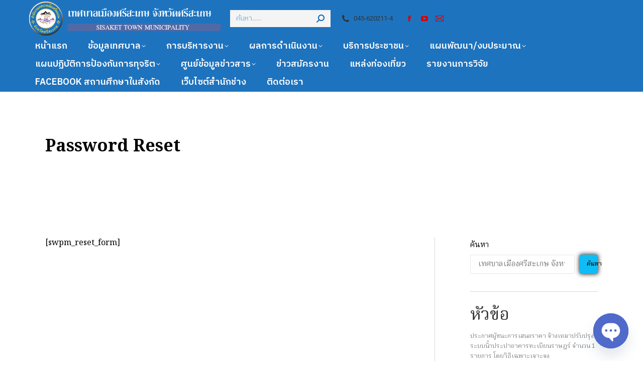

--- FILE ---
content_type: text/html; charset=UTF-8
request_url: https://sisakettownmunicipality.go.th/membership-login/password-reset/
body_size: 27151
content:
<!DOCTYPE html>
<!--[if !(IE 6) | !(IE 7) | !(IE 8)  ]><!-->
<html lang="th" class="no-js">
<!--<![endif]-->
<head>
	<meta charset="UTF-8" />
				<meta name="viewport" content="width=device-width, initial-scale=1, maximum-scale=1, user-scalable=0"/>
				<link rel="profile" href="https://gmpg.org/xfn/11" />
	<title>Password Reset &#8211; เทศบาลเมืองศรีสะเกษ</title>
<meta name='robots' content='max-image-preview:large' />
<link rel='dns-prefetch' href='//fonts.googleapis.com' />
<link rel="alternate" type="application/rss+xml" title="เทศบาลเมืองศรีสะเกษ &raquo; ฟีด" href="https://sisakettownmunicipality.go.th/feed/" />
<link rel="alternate" type="application/rss+xml" title="เทศบาลเมืองศรีสะเกษ &raquo; ฟีดความเห็น" href="https://sisakettownmunicipality.go.th/comments/feed/" />
<link rel="alternate" title="oEmbed (JSON)" type="application/json+oembed" href="https://sisakettownmunicipality.go.th/wp-json/oembed/1.0/embed?url=https%3A%2F%2Fsisakettownmunicipality.go.th%2Fmembership-login%2Fpassword-reset%2F" />
<link rel="alternate" title="oEmbed (XML)" type="text/xml+oembed" href="https://sisakettownmunicipality.go.th/wp-json/oembed/1.0/embed?url=https%3A%2F%2Fsisakettownmunicipality.go.th%2Fmembership-login%2Fpassword-reset%2F&#038;format=xml" />
<style id='wp-img-auto-sizes-contain-inline-css'>
img:is([sizes=auto i],[sizes^="auto," i]){contain-intrinsic-size:3000px 1500px}
/*# sourceURL=wp-img-auto-sizes-contain-inline-css */
</style>
<link rel='stylesheet' id='pt-cv-public-style-css' href='https://sisakettownmunicipality.go.th/wp-content/plugins/content-views-query-and-display-post-page/public/assets/css/cv.css?ver=4.2.1' media='all' />
<link rel='stylesheet' id='dashicons-css' href='https://sisakettownmunicipality.go.th/wp-includes/css/dashicons.min.css?ver=6.9' media='all' />
<link rel='stylesheet' id='post-views-counter-frontend-css' href='https://sisakettownmunicipality.go.th/wp-content/plugins/post-views-counter/css/frontend.css?ver=1.7.0' media='all' />
<link rel='stylesheet' id='owl.carousel-css' href='https://sisakettownmunicipality.go.th/wp-content/plugins/wpdt-elementor/assets/css/owl.carousel.min.css?ver=6.9' media='all' />
<link rel='stylesheet' id='wpdt-elementor-css' href='https://sisakettownmunicipality.go.th/wp-content/plugins/wpdt-elementor/assets/css/wpdt-elementor.css?ver=6.9' media='all' />
<style id='wp-emoji-styles-inline-css'>

	img.wp-smiley, img.emoji {
		display: inline !important;
		border: none !important;
		box-shadow: none !important;
		height: 1em !important;
		width: 1em !important;
		margin: 0 0.07em !important;
		vertical-align: -0.1em !important;
		background: none !important;
		padding: 0 !important;
	}
/*# sourceURL=wp-emoji-styles-inline-css */
</style>
<link rel='stylesheet' id='wp-block-library-css' href='https://sisakettownmunicipality.go.th/wp-includes/css/dist/block-library/style.min.css?ver=6.9' media='all' />
<style id='wp-block-library-theme-inline-css'>
.wp-block-audio :where(figcaption){color:#555;font-size:13px;text-align:center}.is-dark-theme .wp-block-audio :where(figcaption){color:#ffffffa6}.wp-block-audio{margin:0 0 1em}.wp-block-code{border:1px solid #ccc;border-radius:4px;font-family:Menlo,Consolas,monaco,monospace;padding:.8em 1em}.wp-block-embed :where(figcaption){color:#555;font-size:13px;text-align:center}.is-dark-theme .wp-block-embed :where(figcaption){color:#ffffffa6}.wp-block-embed{margin:0 0 1em}.blocks-gallery-caption{color:#555;font-size:13px;text-align:center}.is-dark-theme .blocks-gallery-caption{color:#ffffffa6}:root :where(.wp-block-image figcaption){color:#555;font-size:13px;text-align:center}.is-dark-theme :root :where(.wp-block-image figcaption){color:#ffffffa6}.wp-block-image{margin:0 0 1em}.wp-block-pullquote{border-bottom:4px solid;border-top:4px solid;color:currentColor;margin-bottom:1.75em}.wp-block-pullquote :where(cite),.wp-block-pullquote :where(footer),.wp-block-pullquote__citation{color:currentColor;font-size:.8125em;font-style:normal;text-transform:uppercase}.wp-block-quote{border-left:.25em solid;margin:0 0 1.75em;padding-left:1em}.wp-block-quote cite,.wp-block-quote footer{color:currentColor;font-size:.8125em;font-style:normal;position:relative}.wp-block-quote:where(.has-text-align-right){border-left:none;border-right:.25em solid;padding-left:0;padding-right:1em}.wp-block-quote:where(.has-text-align-center){border:none;padding-left:0}.wp-block-quote.is-large,.wp-block-quote.is-style-large,.wp-block-quote:where(.is-style-plain){border:none}.wp-block-search .wp-block-search__label{font-weight:700}.wp-block-search__button{border:1px solid #ccc;padding:.375em .625em}:where(.wp-block-group.has-background){padding:1.25em 2.375em}.wp-block-separator.has-css-opacity{opacity:.4}.wp-block-separator{border:none;border-bottom:2px solid;margin-left:auto;margin-right:auto}.wp-block-separator.has-alpha-channel-opacity{opacity:1}.wp-block-separator:not(.is-style-wide):not(.is-style-dots){width:100px}.wp-block-separator.has-background:not(.is-style-dots){border-bottom:none;height:1px}.wp-block-separator.has-background:not(.is-style-wide):not(.is-style-dots){height:2px}.wp-block-table{margin:0 0 1em}.wp-block-table td,.wp-block-table th{word-break:normal}.wp-block-table :where(figcaption){color:#555;font-size:13px;text-align:center}.is-dark-theme .wp-block-table :where(figcaption){color:#ffffffa6}.wp-block-video :where(figcaption){color:#555;font-size:13px;text-align:center}.is-dark-theme .wp-block-video :where(figcaption){color:#ffffffa6}.wp-block-video{margin:0 0 1em}:root :where(.wp-block-template-part.has-background){margin-bottom:0;margin-top:0;padding:1.25em 2.375em}
/*# sourceURL=/wp-includes/css/dist/block-library/theme.min.css */
</style>
<style id='classic-theme-styles-inline-css'>
/*! This file is auto-generated */
.wp-block-button__link{color:#fff;background-color:#32373c;border-radius:9999px;box-shadow:none;text-decoration:none;padding:calc(.667em + 2px) calc(1.333em + 2px);font-size:1.125em}.wp-block-file__button{background:#32373c;color:#fff;text-decoration:none}
/*# sourceURL=/wp-includes/css/classic-themes.min.css */
</style>
<link rel='stylesheet' id='wp-components-css' href='https://sisakettownmunicipality.go.th/wp-includes/css/dist/components/style.min.css?ver=6.9' media='all' />
<link rel='stylesheet' id='wp-preferences-css' href='https://sisakettownmunicipality.go.th/wp-includes/css/dist/preferences/style.min.css?ver=6.9' media='all' />
<link rel='stylesheet' id='wp-block-editor-css' href='https://sisakettownmunicipality.go.th/wp-includes/css/dist/block-editor/style.min.css?ver=6.9' media='all' />
<link rel='stylesheet' id='popup-maker-block-library-style-css' href='https://sisakettownmunicipality.go.th/wp-content/plugins/popup-maker/dist/packages/block-library-style.css?ver=dbea705cfafe089d65f1' media='all' />
<style id='pdfemb-pdf-embedder-viewer-style-inline-css'>
.wp-block-pdfemb-pdf-embedder-viewer{max-width:none}

/*# sourceURL=https://sisakettownmunicipality.go.th/wp-content/plugins/pdf-embedder/block/build/style-index.css */
</style>
<link rel='stylesheet' id='awsm-ead-public-css' href='https://sisakettownmunicipality.go.th/wp-content/plugins/embed-any-document/css/embed-public.min.css?ver=2.7.12' media='all' />
<style id='global-styles-inline-css'>
:root{--wp--preset--aspect-ratio--square: 1;--wp--preset--aspect-ratio--4-3: 4/3;--wp--preset--aspect-ratio--3-4: 3/4;--wp--preset--aspect-ratio--3-2: 3/2;--wp--preset--aspect-ratio--2-3: 2/3;--wp--preset--aspect-ratio--16-9: 16/9;--wp--preset--aspect-ratio--9-16: 9/16;--wp--preset--color--black: #000000;--wp--preset--color--cyan-bluish-gray: #abb8c3;--wp--preset--color--white: #FFF;--wp--preset--color--pale-pink: #f78da7;--wp--preset--color--vivid-red: #cf2e2e;--wp--preset--color--luminous-vivid-orange: #ff6900;--wp--preset--color--luminous-vivid-amber: #fcb900;--wp--preset--color--light-green-cyan: #7bdcb5;--wp--preset--color--vivid-green-cyan: #00d084;--wp--preset--color--pale-cyan-blue: #8ed1fc;--wp--preset--color--vivid-cyan-blue: #0693e3;--wp--preset--color--vivid-purple: #9b51e0;--wp--preset--color--accent: #0fbcf5;--wp--preset--color--dark-gray: #111;--wp--preset--color--light-gray: #767676;--wp--preset--gradient--vivid-cyan-blue-to-vivid-purple: linear-gradient(135deg,rgb(6,147,227) 0%,rgb(155,81,224) 100%);--wp--preset--gradient--light-green-cyan-to-vivid-green-cyan: linear-gradient(135deg,rgb(122,220,180) 0%,rgb(0,208,130) 100%);--wp--preset--gradient--luminous-vivid-amber-to-luminous-vivid-orange: linear-gradient(135deg,rgb(252,185,0) 0%,rgb(255,105,0) 100%);--wp--preset--gradient--luminous-vivid-orange-to-vivid-red: linear-gradient(135deg,rgb(255,105,0) 0%,rgb(207,46,46) 100%);--wp--preset--gradient--very-light-gray-to-cyan-bluish-gray: linear-gradient(135deg,rgb(238,238,238) 0%,rgb(169,184,195) 100%);--wp--preset--gradient--cool-to-warm-spectrum: linear-gradient(135deg,rgb(74,234,220) 0%,rgb(151,120,209) 20%,rgb(207,42,186) 40%,rgb(238,44,130) 60%,rgb(251,105,98) 80%,rgb(254,248,76) 100%);--wp--preset--gradient--blush-light-purple: linear-gradient(135deg,rgb(255,206,236) 0%,rgb(152,150,240) 100%);--wp--preset--gradient--blush-bordeaux: linear-gradient(135deg,rgb(254,205,165) 0%,rgb(254,45,45) 50%,rgb(107,0,62) 100%);--wp--preset--gradient--luminous-dusk: linear-gradient(135deg,rgb(255,203,112) 0%,rgb(199,81,192) 50%,rgb(65,88,208) 100%);--wp--preset--gradient--pale-ocean: linear-gradient(135deg,rgb(255,245,203) 0%,rgb(182,227,212) 50%,rgb(51,167,181) 100%);--wp--preset--gradient--electric-grass: linear-gradient(135deg,rgb(202,248,128) 0%,rgb(113,206,126) 100%);--wp--preset--gradient--midnight: linear-gradient(135deg,rgb(2,3,129) 0%,rgb(40,116,252) 100%);--wp--preset--font-size--small: 13px;--wp--preset--font-size--medium: 20px;--wp--preset--font-size--large: 36px;--wp--preset--font-size--x-large: 42px;--wp--preset--spacing--20: 0.44rem;--wp--preset--spacing--30: 0.67rem;--wp--preset--spacing--40: 1rem;--wp--preset--spacing--50: 1.5rem;--wp--preset--spacing--60: 2.25rem;--wp--preset--spacing--70: 3.38rem;--wp--preset--spacing--80: 5.06rem;--wp--preset--shadow--natural: 6px 6px 9px rgba(0, 0, 0, 0.2);--wp--preset--shadow--deep: 12px 12px 50px rgba(0, 0, 0, 0.4);--wp--preset--shadow--sharp: 6px 6px 0px rgba(0, 0, 0, 0.2);--wp--preset--shadow--outlined: 6px 6px 0px -3px rgb(255, 255, 255), 6px 6px rgb(0, 0, 0);--wp--preset--shadow--crisp: 6px 6px 0px rgb(0, 0, 0);}:where(.is-layout-flex){gap: 0.5em;}:where(.is-layout-grid){gap: 0.5em;}body .is-layout-flex{display: flex;}.is-layout-flex{flex-wrap: wrap;align-items: center;}.is-layout-flex > :is(*, div){margin: 0;}body .is-layout-grid{display: grid;}.is-layout-grid > :is(*, div){margin: 0;}:where(.wp-block-columns.is-layout-flex){gap: 2em;}:where(.wp-block-columns.is-layout-grid){gap: 2em;}:where(.wp-block-post-template.is-layout-flex){gap: 1.25em;}:where(.wp-block-post-template.is-layout-grid){gap: 1.25em;}.has-black-color{color: var(--wp--preset--color--black) !important;}.has-cyan-bluish-gray-color{color: var(--wp--preset--color--cyan-bluish-gray) !important;}.has-white-color{color: var(--wp--preset--color--white) !important;}.has-pale-pink-color{color: var(--wp--preset--color--pale-pink) !important;}.has-vivid-red-color{color: var(--wp--preset--color--vivid-red) !important;}.has-luminous-vivid-orange-color{color: var(--wp--preset--color--luminous-vivid-orange) !important;}.has-luminous-vivid-amber-color{color: var(--wp--preset--color--luminous-vivid-amber) !important;}.has-light-green-cyan-color{color: var(--wp--preset--color--light-green-cyan) !important;}.has-vivid-green-cyan-color{color: var(--wp--preset--color--vivid-green-cyan) !important;}.has-pale-cyan-blue-color{color: var(--wp--preset--color--pale-cyan-blue) !important;}.has-vivid-cyan-blue-color{color: var(--wp--preset--color--vivid-cyan-blue) !important;}.has-vivid-purple-color{color: var(--wp--preset--color--vivid-purple) !important;}.has-black-background-color{background-color: var(--wp--preset--color--black) !important;}.has-cyan-bluish-gray-background-color{background-color: var(--wp--preset--color--cyan-bluish-gray) !important;}.has-white-background-color{background-color: var(--wp--preset--color--white) !important;}.has-pale-pink-background-color{background-color: var(--wp--preset--color--pale-pink) !important;}.has-vivid-red-background-color{background-color: var(--wp--preset--color--vivid-red) !important;}.has-luminous-vivid-orange-background-color{background-color: var(--wp--preset--color--luminous-vivid-orange) !important;}.has-luminous-vivid-amber-background-color{background-color: var(--wp--preset--color--luminous-vivid-amber) !important;}.has-light-green-cyan-background-color{background-color: var(--wp--preset--color--light-green-cyan) !important;}.has-vivid-green-cyan-background-color{background-color: var(--wp--preset--color--vivid-green-cyan) !important;}.has-pale-cyan-blue-background-color{background-color: var(--wp--preset--color--pale-cyan-blue) !important;}.has-vivid-cyan-blue-background-color{background-color: var(--wp--preset--color--vivid-cyan-blue) !important;}.has-vivid-purple-background-color{background-color: var(--wp--preset--color--vivid-purple) !important;}.has-black-border-color{border-color: var(--wp--preset--color--black) !important;}.has-cyan-bluish-gray-border-color{border-color: var(--wp--preset--color--cyan-bluish-gray) !important;}.has-white-border-color{border-color: var(--wp--preset--color--white) !important;}.has-pale-pink-border-color{border-color: var(--wp--preset--color--pale-pink) !important;}.has-vivid-red-border-color{border-color: var(--wp--preset--color--vivid-red) !important;}.has-luminous-vivid-orange-border-color{border-color: var(--wp--preset--color--luminous-vivid-orange) !important;}.has-luminous-vivid-amber-border-color{border-color: var(--wp--preset--color--luminous-vivid-amber) !important;}.has-light-green-cyan-border-color{border-color: var(--wp--preset--color--light-green-cyan) !important;}.has-vivid-green-cyan-border-color{border-color: var(--wp--preset--color--vivid-green-cyan) !important;}.has-pale-cyan-blue-border-color{border-color: var(--wp--preset--color--pale-cyan-blue) !important;}.has-vivid-cyan-blue-border-color{border-color: var(--wp--preset--color--vivid-cyan-blue) !important;}.has-vivid-purple-border-color{border-color: var(--wp--preset--color--vivid-purple) !important;}.has-vivid-cyan-blue-to-vivid-purple-gradient-background{background: var(--wp--preset--gradient--vivid-cyan-blue-to-vivid-purple) !important;}.has-light-green-cyan-to-vivid-green-cyan-gradient-background{background: var(--wp--preset--gradient--light-green-cyan-to-vivid-green-cyan) !important;}.has-luminous-vivid-amber-to-luminous-vivid-orange-gradient-background{background: var(--wp--preset--gradient--luminous-vivid-amber-to-luminous-vivid-orange) !important;}.has-luminous-vivid-orange-to-vivid-red-gradient-background{background: var(--wp--preset--gradient--luminous-vivid-orange-to-vivid-red) !important;}.has-very-light-gray-to-cyan-bluish-gray-gradient-background{background: var(--wp--preset--gradient--very-light-gray-to-cyan-bluish-gray) !important;}.has-cool-to-warm-spectrum-gradient-background{background: var(--wp--preset--gradient--cool-to-warm-spectrum) !important;}.has-blush-light-purple-gradient-background{background: var(--wp--preset--gradient--blush-light-purple) !important;}.has-blush-bordeaux-gradient-background{background: var(--wp--preset--gradient--blush-bordeaux) !important;}.has-luminous-dusk-gradient-background{background: var(--wp--preset--gradient--luminous-dusk) !important;}.has-pale-ocean-gradient-background{background: var(--wp--preset--gradient--pale-ocean) !important;}.has-electric-grass-gradient-background{background: var(--wp--preset--gradient--electric-grass) !important;}.has-midnight-gradient-background{background: var(--wp--preset--gradient--midnight) !important;}.has-small-font-size{font-size: var(--wp--preset--font-size--small) !important;}.has-medium-font-size{font-size: var(--wp--preset--font-size--medium) !important;}.has-large-font-size{font-size: var(--wp--preset--font-size--large) !important;}.has-x-large-font-size{font-size: var(--wp--preset--font-size--x-large) !important;}
:where(.wp-block-post-template.is-layout-flex){gap: 1.25em;}:where(.wp-block-post-template.is-layout-grid){gap: 1.25em;}
:where(.wp-block-term-template.is-layout-flex){gap: 1.25em;}:where(.wp-block-term-template.is-layout-grid){gap: 1.25em;}
:where(.wp-block-columns.is-layout-flex){gap: 2em;}:where(.wp-block-columns.is-layout-grid){gap: 2em;}
:root :where(.wp-block-pullquote){font-size: 1.5em;line-height: 1.6;}
/*# sourceURL=global-styles-inline-css */
</style>
<link rel='stylesheet' id='wpsm_tabs_r-font-awesome-front-css' href='https://sisakettownmunicipality.go.th/wp-content/plugins/tabs-responsive/assets/css/font-awesome/css/font-awesome.min.css?ver=6.9' media='all' />
<link rel='stylesheet' id='wpsm_tabs_r_bootstrap-front-css' href='https://sisakettownmunicipality.go.th/wp-content/plugins/tabs-responsive/assets/css/bootstrap-front.css?ver=6.9' media='all' />
<link rel='stylesheet' id='wpsm_tabs_r_animate-css' href='https://sisakettownmunicipality.go.th/wp-content/plugins/tabs-responsive/assets/css/animate.css?ver=6.9' media='all' />
<link rel='stylesheet' id='the7-font-css' href='https://sisakettownmunicipality.go.th/wp-content/themes/dt-the7/fonts/icomoon-the7-font/icomoon-the7-font.min.css?ver=14.0.1.1' media='all' />
<link rel='stylesheet' id='chaty-front-css-css' href='https://sisakettownmunicipality.go.th/wp-content/plugins/chaty/css/chaty-front.min.css?ver=3.5.11761651231' media='all' />
<link rel='stylesheet' id='dt-web-fonts-css' href='https://fonts.googleapis.com/css?family=Noto+Sans+Thai:400,600,700%7CRoboto:400,500,600,700%7CRoboto+Condensed:400,600,700%7CIBM+Plex+Sans+Thai:400,500,600,700%7CIBM+Plex+Sans+Thai+Looped:400,500,600,700%7CNoto+Serif+Thai:400,500,600,700' media='all' />
<link rel='stylesheet' id='dt-main-css' href='https://sisakettownmunicipality.go.th/wp-content/themes/dt-the7/css/main.min.css?ver=14.0.1.1' media='all' />
<link rel='stylesheet' id='the7-custom-scrollbar-css' href='https://sisakettownmunicipality.go.th/wp-content/themes/dt-the7/lib/custom-scrollbar/custom-scrollbar.min.css?ver=14.0.1.1' media='all' />
<link rel='stylesheet' id='the7-css-vars-css' href='https://sisakettownmunicipality.go.th/wp-content/uploads/the7-css/css-vars.css?ver=a9ecb189af32' media='all' />
<link rel='stylesheet' id='dt-custom-css' href='https://sisakettownmunicipality.go.th/wp-content/uploads/the7-css/custom.css?ver=a9ecb189af32' media='all' />
<link rel='stylesheet' id='dt-media-css' href='https://sisakettownmunicipality.go.th/wp-content/uploads/the7-css/media.css?ver=a9ecb189af32' media='all' />
<link rel='stylesheet' id='the7-mega-menu-css' href='https://sisakettownmunicipality.go.th/wp-content/uploads/the7-css/mega-menu.css?ver=a9ecb189af32' media='all' />
<link rel='stylesheet' id='style-css' href='https://sisakettownmunicipality.go.th/wp-content/themes/dt-the7/style.css?ver=14.0.1.1' media='all' />
<link rel='stylesheet' id='the7-elementor-global-css' href='https://sisakettownmunicipality.go.th/wp-content/themes/dt-the7/css/compatibility/elementor/elementor-global.min.css?ver=14.0.1.1' media='all' />
<link rel='stylesheet' id='wpdevelop-bts-css' href='https://sisakettownmunicipality.go.th/wp-content/plugins/booking/vendors/_custom/bootstrap-css/css/bootstrap.css?ver=10.14.9' media='all' />
<link rel='stylesheet' id='wpdevelop-bts-theme-css' href='https://sisakettownmunicipality.go.th/wp-content/plugins/booking/vendors/_custom/bootstrap-css/css/bootstrap-theme.css?ver=10.14.9' media='all' />
<link rel='stylesheet' id='wpbc-tippy-popover-css' href='https://sisakettownmunicipality.go.th/wp-content/plugins/booking/vendors/_custom/tippy.js/themes/wpbc-tippy-popover.css?ver=10.14.9' media='all' />
<link rel='stylesheet' id='wpbc-tippy-times-css' href='https://sisakettownmunicipality.go.th/wp-content/plugins/booking/vendors/_custom/tippy.js/themes/wpbc-tippy-times.css?ver=10.14.9' media='all' />
<link rel='stylesheet' id='wpbc-material-design-icons-css' href='https://sisakettownmunicipality.go.th/wp-content/plugins/booking/vendors/_custom/material-design-icons/material-design-icons.css?ver=10.14.9' media='all' />
<link rel='stylesheet' id='wpbc-ui-both-css' href='https://sisakettownmunicipality.go.th/wp-content/plugins/booking/css/wpbc_ui_both.css?ver=10.14.9' media='all' />
<link rel='stylesheet' id='wpbc-time_picker-css' href='https://sisakettownmunicipality.go.th/wp-content/plugins/booking/css/wpbc_time-selector.css?ver=10.14.9' media='all' />
<link rel='stylesheet' id='wpbc-time_picker-skin-css' href='https://sisakettownmunicipality.go.th/wp-content/plugins/booking/css/time_picker_skins/grey.css?ver=10.14.9' media='all' />
<link rel='stylesheet' id='wpbc-client-pages-css' href='https://sisakettownmunicipality.go.th/wp-content/plugins/booking/css/client.css?ver=10.14.9' media='all' />
<link rel='stylesheet' id='wpbc-all-client-css' href='https://sisakettownmunicipality.go.th/wp-content/plugins/booking/_dist/all/_out/wpbc_all_client.css?ver=10.14.9' media='all' />
<link rel='stylesheet' id='wpbc-calendar-css' href='https://sisakettownmunicipality.go.th/wp-content/plugins/booking/css/calendar.css?ver=10.14.9' media='all' />
<link rel='stylesheet' id='wpbc-calendar-skin-css' href='https://sisakettownmunicipality.go.th/wp-content/plugins/booking/css/skins/green-01.css?ver=10.14.9' media='all' />
<link rel='stylesheet' id='wpbc-flex-timeline-css' href='https://sisakettownmunicipality.go.th/wp-content/plugins/booking/core/timeline/v2/_out/timeline_v2.1.css?ver=10.14.9' media='all' />
<script data-cfasync="false" src="https://sisakettownmunicipality.go.th/wp-includes/js/jquery/jquery.min.js?ver=3.7.1" id="jquery-core-js"></script>
<script data-cfasync="false" src="https://sisakettownmunicipality.go.th/wp-includes/js/jquery/jquery-migrate.min.js?ver=3.4.1" id="jquery-migrate-js"></script>
<script id="post-views-counter-frontend-js-before">
var pvcArgsFrontend = {"mode":"rest_api","postID":6883,"requestURL":"https:\/\/sisakettownmunicipality.go.th\/wp-json\/post-views-counter\/view-post\/6883","nonce":"4e51044c6e","dataStorage":"cookies","multisite":false,"path":"\/","domain":""};

//# sourceURL=post-views-counter-frontend-js-before
</script>
<script src="https://sisakettownmunicipality.go.th/wp-content/plugins/post-views-counter/js/frontend.js?ver=1.7.0" id="post-views-counter-frontend-js"></script>
<script src="https://sisakettownmunicipality.go.th/wp-content/plugins/flowpaper-lite-pdf-flipbook/assets/lity/lity.min.js" id="lity-js-js"></script>
<script id="dt-above-fold-js-extra">
var dtLocal = {"themeUrl":"https://sisakettownmunicipality.go.th/wp-content/themes/dt-the7","passText":"To view this protected post, enter the password below:","moreButtonText":{"loading":"Loading...","loadMore":"Load more"},"postID":"6883","ajaxurl":"https://sisakettownmunicipality.go.th/wp-admin/admin-ajax.php","REST":{"baseUrl":"https://sisakettownmunicipality.go.th/wp-json/the7/v1","endpoints":{"sendMail":"/send-mail"}},"contactMessages":{"required":"-","terms":"Please accept the privacy policy.","fillTheCaptchaError":"Please, fill the captcha."},"captchaSiteKey":"","ajaxNonce":"96fd4acb0a","pageData":{"type":"page","template":"page","layout":null},"themeSettings":{"smoothScroll":"off","lazyLoading":false,"desktopHeader":{"height":180},"ToggleCaptionEnabled":"disabled","ToggleCaption":"Navigation","floatingHeader":{"showAfter":80,"showMenu":false,"height":80,"logo":{"showLogo":true,"html":"","url":"https://sisakettownmunicipality.go.th/"}},"topLine":{"floatingTopLine":{"logo":{"showLogo":false,"html":""}}},"mobileHeader":{"firstSwitchPoint":1150,"secondSwitchPoint":778,"firstSwitchPointHeight":60,"secondSwitchPointHeight":60,"mobileToggleCaptionEnabled":"right","mobileToggleCaption":"\u0e40\u0e21\u0e19\u0e39"},"stickyMobileHeaderFirstSwitch":{"logo":{"html":""}},"stickyMobileHeaderSecondSwitch":{"logo":{"html":""}},"sidebar":{"switchPoint":992},"boxedWidth":"1500px"},"elementor":{"settings":{"container_width":1140}}};
var dtShare = {"shareButtonText":{"facebook":"Share on Facebook","twitter":"Share on X","pinterest":"Pin it","linkedin":"Share on Linkedin","whatsapp":"Share on Whatsapp"},"overlayOpacity":"85"};
//# sourceURL=dt-above-fold-js-extra
</script>
<script src="https://sisakettownmunicipality.go.th/wp-content/themes/dt-the7/js/above-the-fold.min.js?ver=14.0.1.1" id="dt-above-fold-js"></script>
<link rel="https://api.w.org/" href="https://sisakettownmunicipality.go.th/wp-json/" /><link rel="alternate" title="JSON" type="application/json" href="https://sisakettownmunicipality.go.th/wp-json/wp/v2/pages/6883" /><link rel="EditURI" type="application/rsd+xml" title="RSD" href="https://sisakettownmunicipality.go.th/xmlrpc.php?rsd" />
<meta name="generator" content="WordPress 6.9" />
<link rel="canonical" href="https://sisakettownmunicipality.go.th/membership-login/password-reset/" />
<link rel='shortlink' href='https://sisakettownmunicipality.go.th/?p=6883' />
<meta property="og:site_name" content="เทศบาลเมืองศรีสะเกษ" />
<meta property="og:title" content="Password Reset" />
<meta property="og:url" content="https://sisakettownmunicipality.go.th/membership-login/password-reset/" />
<meta property="og:type" content="article" />
<meta name="generator" content="Elementor 3.34.0; settings: css_print_method-external, google_font-enabled, font_display-auto">
			<style>
				.e-con.e-parent:nth-of-type(n+4):not(.e-lazyloaded):not(.e-no-lazyload),
				.e-con.e-parent:nth-of-type(n+4):not(.e-lazyloaded):not(.e-no-lazyload) * {
					background-image: none !important;
				}
				@media screen and (max-height: 1024px) {
					.e-con.e-parent:nth-of-type(n+3):not(.e-lazyloaded):not(.e-no-lazyload),
					.e-con.e-parent:nth-of-type(n+3):not(.e-lazyloaded):not(.e-no-lazyload) * {
						background-image: none !important;
					}
				}
				@media screen and (max-height: 640px) {
					.e-con.e-parent:nth-of-type(n+2):not(.e-lazyloaded):not(.e-no-lazyload),
					.e-con.e-parent:nth-of-type(n+2):not(.e-lazyloaded):not(.e-no-lazyload) * {
						background-image: none !important;
					}
				}
			</style>
			<link rel="icon" href="https://sisakettownmunicipality.go.th/wp-content/uploads/2022/08/cropped-ตราUntitled-1-32x32.png" sizes="32x32" />
<link rel="icon" href="https://sisakettownmunicipality.go.th/wp-content/uploads/2022/08/cropped-ตราUntitled-1-192x192.png" sizes="192x192" />
<link rel="apple-touch-icon" href="https://sisakettownmunicipality.go.th/wp-content/uploads/2022/08/cropped-ตราUntitled-1-180x180.png" />
<meta name="msapplication-TileImage" content="https://sisakettownmunicipality.go.th/wp-content/uploads/2022/08/cropped-ตราUntitled-1-270x270.png" />
		<style id="wp-custom-css">
			
		</style>
		<style id='the7-custom-inline-css' type='text/css'>
/*Icons above menu items*/
.main-nav > li > a .text-wrap,
.header-bar .main-nav > li > a,
.menu-box .main-nav > li > a {
-webkit-flex-flow: column wrap;
-moz-flex-flow: column wrap;
-ms-flex-flow: column wrap;
flex-flow: column wrap;
}
.main-nav > .menu-item > a .fa {
padding-right: 0;
padding-bottom: 4px;
}
</style>
</head>
<body id="the7-body" class="wp-singular page-template-default page page-id-6883 page-child parent-pageid-6881 wp-custom-logo wp-embed-responsive wp-theme-dt-the7 eio-default dt-responsive-on right-mobile-menu-close-icon ouside-menu-close-icon mobile-hamburger-close-bg-enable mobile-hamburger-close-bg-hover-enable  h-dots-mobile-menu-close-icon fade-medium-menu-close-icon srcset-enabled btn-flat custom-btn-color custom-btn-hover-color footer-overlap floating-mobile-menu-icon top-header first-switch-logo-left first-switch-menu-right second-switch-logo-left second-switch-menu-right right-mobile-menu layzr-loading-on popup-message-style the7-ver-14.0.1.1 elementor-default elementor-kit-6">
<!-- The7 14.0.1.1 -->

<div id="page" >
	<a class="skip-link screen-reader-text" href="#content">Skip to content</a>

<div class="masthead classic-header center widgets full-height full-width line-decoration shadow-mobile-header-decoration animate-position-mobile-menu-icon mobile-right-caption show-sub-menu-on-click show-device-logo show-mobile-logo" >

	<div class="top-bar top-bar-empty top-bar-line-hide">
	<div class="top-bar-bg" ></div>
	<div class="mini-widgets left-widgets"></div><div class="mini-widgets right-widgets"></div></div>

	<header class="header-bar" role="banner">

		<div class="branding">
	<div id="site-title" class="assistive-text">เทศบาลเมืองศรีสะเกษ</div>
	<div id="site-description" class="assistive-text">เทศบาลเมืองศรีสะเกษ</div>
	<a class="" href="https://sisakettownmunicipality.go.th/"><img class=" preload-me" src="https://sisakettownmunicipality.go.th/wp-content/uploads/2022/08/ตราแนวนอน-1.png" srcset="https://sisakettownmunicipality.go.th/wp-content/uploads/2022/08/ตราแนวนอน-1.png 796w" width="398" height="73"   sizes="398px" alt="เทศบาลเมืองศรีสะเกษ" /></a><div class="mini-widgets"><div class="mini-search show-on-desktop near-logo-first-switch near-logo-second-switch animate-search-width custom-icon"><form class="searchform mini-widget-searchform" role="search" method="get" action="https://sisakettownmunicipality.go.th/">

	<div class="screen-reader-text">Search:</div>

	
		<input type="text" aria-label="Search" class="field searchform-s" name="s" value="" placeholder="ค้นหา......" title="Search form"/>
		<a href="" class="search-icon"  aria-label="Search"><i class="the7-mw-icon-search-bold" aria-hidden="true"></i></a>

			<input type="submit" class="assistive-text searchsubmit" value="Go!"/>
</form>
</div><span class="mini-contacts phone show-on-desktop in-top-bar-left in-menu-second-switch"><i class="fa-fw the7-mw-icon-phone-bold"></i>045-620211-4</span><div class="soc-ico show-on-desktop in-top-bar-right in-menu-second-switch custom-bg custom-border border-on hover-custom-bg hover-custom-border hover-border-on"><a title="Facebook page opens in new window" href="https://www.facebook.com/Sisakettownmunicipality" target="_blank" class="facebook"><span class="soc-font-icon"></span><span class="screen-reader-text">Facebook page opens in new window</span></a><a title="YouTube page opens in new window" href="https://www.youtube.com/@PRMUSSK" target="_blank" class="you-tube"><span class="soc-font-icon"></span><span class="screen-reader-text">YouTube page opens in new window</span></a><a title="Mail page opens in new window" href="mailto:ssk@sisakettownmunicipality.go.th" target="_top" class="mail"><span class="soc-font-icon"></span><span class="screen-reader-text">Mail page opens in new window</span></a></div></div><div class="mini-widgets"></div></div>

		<nav class="navigation">

			<ul id="primary-menu" class="main-nav underline-decoration from-centre-line level-arrows-on outside-item-remove-margin"><li class="menu-item menu-item-type-custom menu-item-object-custom menu-item-20 first depth-0"><a href='http://www.sisakettownmunicipality.go.th' data-level='1'><span class="menu-item-text"><span class="menu-text">หน้าแรก</span></span></a></li> <li class="menu-item menu-item-type-post_type menu-item-object-page menu-item-has-children menu-item-545 has-children depth-0"><a href='https://sisakettownmunicipality.go.th/%e0%b9%80%e0%b8%97%e0%b8%a8%e0%b8%9a%e0%b8%b2%e0%b8%a5%e0%b9%80%e0%b8%a1%e0%b8%ad%e0%b8%87%e0%b8%a8%e0%b8%a3%e0%b8%aa%e0%b8%b0%e0%b9%80%e0%b8%81%e0%b8%a9/' class='not-clickable-item' data-level='1' aria-haspopup='true' aria-expanded='false'><span class="menu-item-text"><span class="menu-text">ข้อมูลเทศบาล</span></span></a><ul class="sub-nav hover-style-bg level-arrows-on" role="group"><li class="menu-item menu-item-type-post_type menu-item-object-page menu-item-575 first depth-1"><a href='https://sisakettownmunicipality.go.th/%e0%b8%9b%e0%b8%a3%e0%b8%b0%e0%b8%a7%e0%b8%b1%e0%b8%95%e0%b8%b4%e0%b9%80%e0%b8%97%e0%b8%a8%e0%b8%9a%e0%b8%b2%e0%b8%a5/' data-level='2'><span class="menu-item-text"><span class="menu-text">ประวัติเทศบาล</span></span></a></li> <li class="menu-item menu-item-type-post_type menu-item-object-page menu-item-609 depth-1"><a href='https://sisakettownmunicipality.go.th/%e0%b8%82%e0%b9%89%e0%b8%ad%e0%b8%a1%e0%b8%b9%e0%b8%a5%e0%b8%9e%e0%b8%b7%e0%b9%89%e0%b8%99%e0%b8%90%e0%b8%b2%e0%b8%99/' data-level='2'><span class="menu-item-text"><span class="menu-text">ข้อมูลพื้นฐาน</span></span></a></li> <li class="menu-item menu-item-type-post_type menu-item-object-page menu-item-16207 depth-1"><a href='https://sisakettownmunicipality.go.th/%e0%b8%a7%e0%b8%aa%e0%b8%a2%e0%b8%97%e0%b8%a8%e0%b8%99-%e0%b8%9e%e0%b8%99%e0%b8%98%e0%b8%81%e0%b8%88/' data-level='2'><span class="menu-item-text"><span class="menu-text">วิสัยทัศน์/พันธกิจ</span></span></a></li> <li class="menu-item menu-item-type-post_type menu-item-object-page menu-item-610 depth-1"><a href='https://sisakettownmunicipality.go.th/%e0%b8%ad%e0%b8%b3%e0%b8%99%e0%b8%b2%e0%b8%88%e0%b8%ab%e0%b8%99%e0%b9%89%e0%b8%b2%e0%b8%97%e0%b8%b5%e0%b9%88/' data-level='2'><span class="menu-item-text"><span class="menu-text">อำนาจหน้าที่</span></span></a></li> <li class="menu-item menu-item-type-post_type menu-item-object-page menu-item-611 depth-1"><a href='https://sisakettownmunicipality.go.th/%e0%b9%82%e0%b8%84%e0%b8%a3%e0%b8%87%e0%b8%aa%e0%b8%a3%e0%b9%89%e0%b8%b2%e0%b8%87%e0%b9%81%e0%b8%9a%e0%b9%88%e0%b8%87%e0%b8%aa%e0%b9%88%e0%b8%a7%e0%b8%99%e0%b8%a3%e0%b8%b2%e0%b8%8a%e0%b8%81%e0%b8%b2e/' data-level='2'><span class="menu-item-text"><span class="menu-text">โครงสร้างแบ่งส่วนราชการ</span></span></a></li> <li class="menu-item menu-item-type-post_type menu-item-object-page menu-item-has-children menu-item-612 has-children depth-1"><a href='https://sisakettownmunicipality.go.th/%e0%b8%82%e0%b9%89%e0%b8%ad%e0%b8%a1%e0%b8%b9%e0%b8%a5%e0%b8%9a%e0%b8%b8%e0%b8%84%e0%b8%a5%e0%b8%b2%e0%b8%81%e0%b8%a3/' class='not-clickable-item' data-level='2' aria-haspopup='true' aria-expanded='false'><span class="menu-item-text"><span class="menu-text">ข้อมูลบุคลากร</span></span></a><ul class="sub-nav hover-style-bg level-arrows-on" role="group"><li class="menu-item menu-item-type-post_type menu-item-object-page menu-item-43261 first depth-2"><a href='https://sisakettownmunicipality.go.th/ssk-school/' data-level='3'><span class="menu-item-text"><span class="menu-text">โรงเรียนเทศบาล</span></span></a></li> <li class="menu-item menu-item-type-post_type menu-item-object-page menu-item-613 depth-2"><a href='https://sisakettownmunicipality.go.th/%e0%b8%aa%e0%b8%a0%e0%b8%b2%e0%b9%80%e0%b8%97%e0%b8%a8%e0%b8%9a%e0%b8%b2%e0%b8%a5%e0%b9%80%e0%b8%a1%e0%b8%b7%e0%b8%ad%e0%b8%87%e0%b8%a8%e0%b8%a3%e0%b8%b5%e0%b8%aa%e0%b8%b0%e0%b9%80%e0%b8%81%e0%b8%a9/' data-level='3'><span class="menu-item-text"><span class="menu-text">สภาเทศบาลเมืองศรีสะเกษ</span></span></a></li> <li class="menu-item menu-item-type-post_type menu-item-object-page menu-item-614 depth-2"><a href='https://sisakettownmunicipality.go.th/%e0%b8%84%e0%b8%93%e0%b8%b0%e0%b8%9c%e0%b8%b9%e0%b9%89%e0%b8%9a%e0%b8%a3%e0%b8%b4%e0%b8%ab%e0%b8%b2%e0%b8%a3/' data-level='3'><span class="menu-item-text"><span class="menu-text">คณะผู้บริหาร</span></span></a></li> <li class="menu-item menu-item-type-post_type menu-item-object-page menu-item-615 depth-2"><a href='https://sisakettownmunicipality.go.th/%e0%b8%ab%e0%b8%b1%e0%b8%a7%e0%b8%ab%e0%b8%99%e0%b9%89%e0%b8%b2%e0%b8%aa%e0%b9%88%e0%b8%a7%e0%b8%99%e0%b8%a3%e0%b8%b2%e0%b8%8a%e0%b8%81%e0%b8%b2%e0%b8%a3/' data-level='3'><span class="menu-item-text"><span class="menu-text">หัวหน้าส่วนราชการ</span></span></a></li> <li class="menu-item menu-item-type-post_type menu-item-object-page menu-item-3581 depth-2"><a href='https://sisakettownmunicipality.go.th/%e0%b8%9c%e0%b8%b9%e0%b9%89%e0%b8%ad%e0%b8%b3%e0%b8%99%e0%b8%a7%e0%b8%a2%e0%b8%81%e0%b8%b2%e0%b8%a3%e0%b8%aa%e0%b8%96%e0%b8%b2%e0%b8%99%e0%b8%a8%e0%b8%b6%e0%b8%81%e0%b8%a9%e0%b8%b2/' data-level='3'><span class="menu-item-text"><span class="menu-text">ผู้อำนวยการสถานศึกษา</span></span></a></li> <li class="menu-item menu-item-type-post_type menu-item-object-page menu-item-616 depth-2"><a href='https://sisakettownmunicipality.go.th/%e0%b8%aa%e0%b8%b3%e0%b8%99%e0%b8%b1%e0%b8%81%e0%b8%9b%e0%b8%a5%e0%b8%b1%e0%b8%94%e0%b9%80%e0%b8%97%e0%b8%a8%e0%b8%9a%e0%b8%b2%e0%b8%a5/' data-level='3'><span class="menu-item-text"><span class="menu-text">สำนักปลัดเทศบาล</span></span></a></li> <li class="menu-item menu-item-type-post_type menu-item-object-page menu-item-617 depth-2"><a href='https://sisakettownmunicipality.go.th/%e0%b8%aa%e0%b8%b3%e0%b8%99%e0%b8%b1%e0%b8%81%e0%b8%84%e0%b8%a5%e0%b8%b1%e0%b8%87/' data-level='3'><span class="menu-item-text"><span class="menu-text">สำนักคลัง</span></span></a></li> <li class="menu-item menu-item-type-post_type menu-item-object-page menu-item-618 depth-2"><a href='https://sisakettownmunicipality.go.th/%e0%b8%aa%e0%b8%b3%e0%b8%99%e0%b8%b1%e0%b8%81%e0%b8%8a%e0%b9%88%e0%b8%b2%e0%b8%87/' data-level='3'><span class="menu-item-text"><span class="menu-text">สำนักช่าง</span></span></a></li> <li class="menu-item menu-item-type-post_type menu-item-object-page menu-item-619 depth-2"><a href='https://sisakettownmunicipality.go.th/%e0%b8%aa%e0%b8%b3%e0%b8%99%e0%b8%b1%e0%b8%81%e0%b8%aa%e0%b8%b2%e0%b8%98%e0%b8%b2%e0%b8%a3%e0%b8%93%e0%b8%aa%e0%b8%b8%e0%b8%82%e0%b9%81%e0%b8%a5%e0%b8%b0%e0%b8%aa%e0%b8%b4%e0%b9%88%e0%b8%87%e0%b9%81e/' data-level='3'><span class="menu-item-text"><span class="menu-text">กองสาธารณสุขและสิ่งแวดล้อม</span></span></a></li> <li class="menu-item menu-item-type-post_type menu-item-object-page menu-item-620 depth-2"><a href='https://sisakettownmunicipality.go.th/%e0%b8%81%e0%b8%ad%e0%b8%87%e0%b8%a2%e0%b8%b8%e0%b8%97%e0%b8%98%e0%b8%a8%e0%b8%b2%e0%b8%aa%e0%b8%95%e0%b8%a3%e0%b9%8c%e0%b9%81%e0%b8%a5%e0%b8%b0%e0%b8%87%e0%b8%9a%e0%b8%9b%e0%b8%a3%e0%b8%b0%e0%b8%a1e/' data-level='3'><span class="menu-item-text"><span class="menu-text">กองยุทธศาสตร์และงบประมาณ</span></span></a></li> <li class="menu-item menu-item-type-post_type menu-item-object-page menu-item-621 depth-2"><a href='https://sisakettownmunicipality.go.th/%e0%b8%81%e0%b8%ad%e0%b8%87%e0%b8%81%e0%b8%b2%e0%b8%a3%e0%b8%a8%e0%b8%b6%e0%b8%81%e0%b8%a9%e0%b8%b2/' data-level='3'><span class="menu-item-text"><span class="menu-text">สำนักการศึกษา</span></span></a></li> <li class="menu-item menu-item-type-post_type menu-item-object-page menu-item-622 depth-2"><a href='https://sisakettownmunicipality.go.th/%e0%b8%81%e0%b8%ad%e0%b8%87%e0%b8%aa%e0%b8%a7%e0%b8%b1%e0%b8%aa%e0%b8%94%e0%b8%b4%e0%b8%81%e0%b8%b2%e0%b8%a3%e0%b8%aa%e0%b8%b1%e0%b8%87%e0%b8%84%e0%b8%a1/' data-level='3'><span class="menu-item-text"><span class="menu-text">กองสวัสดิการสังคม</span></span></a></li> <li class="menu-item menu-item-type-post_type menu-item-object-page menu-item-623 depth-2"><a href='https://sisakettownmunicipality.go.th/%e0%b8%81%e0%b8%ad%e0%b8%87%e0%b8%81%e0%b8%b2%e0%b8%a3%e0%b9%80%e0%b8%88%e0%b9%89%e0%b8%b2%e0%b8%ab%e0%b8%99%e0%b9%89%e0%b8%b2%e0%b8%97%e0%b8%b5%e0%b9%88/' data-level='3'><span class="menu-item-text"><span class="menu-text">กองการเจ้าหน้าที่</span></span></a></li> <li class="menu-item menu-item-type-post_type menu-item-object-page menu-item-624 depth-2"><a href='https://sisakettownmunicipality.go.th/%e0%b8%ab%e0%b8%99%e0%b9%88%e0%b8%a7%e0%b8%a2%e0%b8%95%e0%b8%a3%e0%b8%a7%e0%b8%88%e0%b8%aa%e0%b8%ad%e0%b8%9a%e0%b8%a0%e0%b8%b2%e0%b8%a2%e0%b9%83%e0%b8%99/' data-level='3'><span class="menu-item-text"><span class="menu-text">หน่วยตรวจสอบภายใน</span></span></a></li> <li class="menu-item menu-item-type-post_type menu-item-object-page menu-item-3577 depth-2"><a href='https://sisakettownmunicipality.go.th/%e0%b8%aa%e0%b8%96%e0%b8%b2%e0%b8%99%e0%b8%98%e0%b8%99%e0%b8%b2%e0%b8%99%e0%b8%b8%e0%b8%9a%e0%b8%b2%e0%b8%a5/' data-level='3'><span class="menu-item-text"><span class="menu-text">สถานธนานุบาล</span></span></a></li> </ul></li> <li class="menu-item menu-item-type-post_type menu-item-object-page menu-item-has-children menu-item-628 has-children depth-1"><a href='https://sisakettownmunicipality.go.th/%e0%b8%a3%e0%b8%b0%e0%b9%80%e0%b8%9a%e0%b8%b5%e0%b8%a2%e0%b8%9a-%e0%b8%81%e0%b8%8e%e0%b8%ab%e0%b8%a1%e0%b8%b2%e0%b8%a2%e0%b8%97%e0%b8%b5%e0%b9%88%e0%b9%80%e0%b8%81%e0%b8%b5%e0%b9%88%e0%b8%a2%e0%b8%a7/' class='not-clickable-item' data-level='2' aria-haspopup='true' aria-expanded='false'><span class="menu-item-text"><span class="menu-text">ระเบียบ/กฎหมายที่เกี่ยวข้อง</span></span></a><ul class="sub-nav hover-style-bg level-arrows-on" role="group"><li class="menu-item menu-item-type-post_type menu-item-object-page menu-item-637 first depth-2"><a href='https://sisakettownmunicipality.go.th/%e0%b9%80%e0%b8%97%e0%b8%a8%e0%b8%9a%e0%b8%b1%e0%b8%8d%e0%b8%8d%e0%b8%b1%e0%b8%95%e0%b8%b4/' data-level='3'><span class="menu-item-text"><span class="menu-text">เทศบัญญัติ</span></span></a></li> <li class="menu-item menu-item-type-post_type menu-item-object-page menu-item-638 depth-2"><a href='https://sisakettownmunicipality.go.th/%e0%b8%81%e0%b8%8f%e0%b8%ab%e0%b8%a1%e0%b8%b2%e0%b8%a2%e0%b8%97%e0%b8%b5%e0%b9%88%e0%b9%80%e0%b8%81%e0%b8%b5%e0%b9%88%e0%b8%a2%e0%b8%a7%e0%b8%82%e0%b9%89%e0%b8%ad%e0%b8%87%e0%b8%81%e0%b8%b1%e0%b8%9ae/' data-level='3'><span class="menu-item-text"><span class="menu-text">กฏหมายที่เกี่ยวข้องกับการดำเนินงานและการปฏิบัติงาน</span></span></a></li> <li class="menu-item menu-item-type-post_type menu-item-object-page menu-item-8110 depth-2"><a href='https://sisakettownmunicipality.go.th/%e0%b8%ab%e0%b8%a5%e0%b8%81%e0%b9%80%e0%b8%81%e0%b8%93%e0%b8%91%e0%b8%81%e0%b8%b2%e0%b8%a3%e0%b8%9a%e0%b8%a3%e0%b8%ab%e0%b8%b2%e0%b8%a3%e0%b8%af/' data-level='3'><span class="menu-item-text"><span class="menu-text">หลักเกณฑ์การบริหารและพัฒนาทรัพยากรบุคคล</span></span></a></li> </ul></li> </ul></li> <li class="menu-item menu-item-type-post_type menu-item-object-page menu-item-has-children menu-item-546 has-children depth-0"><a href='https://sisakettownmunicipality.go.th/%e0%b8%81%e0%b8%b2%e0%b8%a3%e0%b8%9a%e0%b8%a3%e0%b8%b4%e0%b8%ab%e0%b8%b2%e0%b8%a3%e0%b8%87%e0%b8%b2%e0%b8%99/' class='not-clickable-item' data-level='1' aria-haspopup='true' aria-expanded='false'><span class="menu-item-text"><span class="menu-text">การบริหารงาน</span></span></a><ul class="sub-nav hover-style-bg level-arrows-on" role="group"><li class="menu-item menu-item-type-post_type menu-item-object-page menu-item-2624 first depth-1"><a href='https://sisakettownmunicipality.go.th/%e0%b8%a3%e0%b8%b2%e0%b8%87%e0%b8%a7%e0%b8%b1%e0%b8%a5%e0%b9%81%e0%b8%ab%e0%b9%88%e0%b8%87%e0%b8%84%e0%b8%a7%e0%b8%b2%e0%b8%a1%e0%b8%a0%e0%b8%b2%e0%b8%84%e0%b8%a0%e0%b8%b9%e0%b8%a1%e0%b8%b4/' data-level='2'><span class="menu-item-text"><span class="menu-text">รางวัลแห่งความภาคภูมิ</span></span></a></li> <li class="menu-item menu-item-type-post_type menu-item-object-page menu-item-has-children menu-item-646 has-children depth-1"><a href='https://sisakettownmunicipality.go.th/%e0%b8%84%e0%b8%b3%e0%b9%81%e0%b8%96%e0%b8%a5%e0%b8%87%e0%b8%99%e0%b9%82%e0%b8%a2%e0%b8%9a%e0%b8%b2%e0%b8%a2/' class='not-clickable-item' data-level='2' aria-haspopup='true' aria-expanded='false'><span class="menu-item-text"><span class="menu-text">ประกาศ/คำแถลงนโยบาย</span></span></a><ul class="sub-nav hover-style-bg level-arrows-on" role="group"><li class="menu-item menu-item-type-post_type menu-item-object-page menu-item-44188 first depth-2"><a href='https://sisakettownmunicipality.go.th/%e0%b8%84%e0%b8%b3%e0%b9%81%e0%b8%96%e0%b8%a5%e0%b8%87%e0%b8%99%e0%b9%82%e0%b8%a2%e0%b8%9a%e0%b8%b2%e0%b8%a2/' data-level='3'><span class="menu-item-text"><span class="menu-text">คำแถลงนโยบาย</span></span></a></li> <li class="menu-item menu-item-type-post_type menu-item-object-page menu-item-44186 depth-2"><a href='https://sisakettownmunicipality.go.th/sskp25-6-68-1/' data-level='3'><span class="menu-item-text"><span class="menu-text">ประกาศคําแถลงนโยบายนายกเทศมนตรีเมืองศรีสะเกษ</span></span></a></li> </ul></li> <li class="menu-item menu-item-type-post_type menu-item-object-page menu-item-9224 depth-1"><a href='https://sisakettownmunicipality.go.th/%e0%b8%99%e0%b9%82%e0%b8%a2%e0%b8%9a%e0%b8%b2%e0%b8%a2%e0%b8%af%e0%b8%af/' data-level='2'><span class="menu-item-text"><span class="menu-text">นโยบายคุ้มครองข้อมูลส่วนบุคคล</span></span></a></li> <li class="menu-item menu-item-type-post_type menu-item-object-page menu-item-10383 depth-1"><a href='https://sisakettownmunicipality.go.th/%e0%b8%99%e0%b9%82%e0%b8%a2%e0%b8%9a%e0%b8%b2%e0%b8%a2%e0%b8%81%e0%b8%b2%e0%b8%a3%e0%b8%9a%e0%b8%a3%e0%b8%b4%e0%b8%ab%e0%b8%b2%e0%b8%a3%e0%b8%af/' data-level='2'><span class="menu-item-text"><span class="menu-text">นโยบายการบริหารทรัพยากรบุคคล</span></span></a></li> <li class="menu-item menu-item-type-post_type menu-item-object-page menu-item-647 depth-1"><a href='https://sisakettownmunicipality.go.th/%e0%b8%81%e0%b8%b2%e0%b8%a3%e0%b8%9b%e0%b8%a3%e0%b8%b0%e0%b9%80%e0%b8%a1%e0%b8%b4%e0%b8%99%e0%b8%a1%e0%b8%b2%e0%b8%95%e0%b8%a3%e0%b8%90%e0%b8%b2%e0%b8%99%e0%b8%82%e0%b8%b1%e0%b9%89%e0%b8%99%e0%b8%95e/' data-level='2'><span class="menu-item-text"><span class="menu-text">การประเมินมาตรฐานขั้นต่ำการจัดบริการสาธารณะ</span></span></a></li> <li class="menu-item menu-item-type-post_type menu-item-object-page menu-item-648 depth-1"><a href='https://sisakettownmunicipality.go.th/%e0%b8%81%e0%b8%b2%e0%b8%a3%e0%b8%9b%e0%b8%a3%e0%b8%b0%e0%b9%80%e0%b8%a1%e0%b8%b4%e0%b8%99%e0%b8%9b%e0%b8%a3%e0%b8%b0%e0%b8%aa%e0%b8%b4%e0%b8%97%e0%b8%98%e0%b8%b4%e0%b8%a0%e0%b8%b2%e0%b8%9e%e0%b8%af/' data-level='2'><span class="menu-item-text"><span class="menu-text">การประเมินประสิทธิภาพขององค์กรปกครองส่วนท้องถิ่น (LPA)</span></span></a></li> <li class="menu-item menu-item-type-post_type menu-item-object-page menu-item-657 depth-1"><a href='https://sisakettownmunicipality.go.th/%e0%b9%81%e0%b8%9c%e0%b8%99%e0%b8%ad%e0%b8%b1%e0%b8%95%e0%b8%a3%e0%b8%b2%e0%b8%81%e0%b8%b3%e0%b8%a5%e0%b8%b1%e0%b8%87/' data-level='2'><span class="menu-item-text"><span class="menu-text">แผนอัตรากำลังและแผนการบริหารและพัฒนาทรัพยากรบุคคล</span></span></a></li> <li class="menu-item menu-item-type-post_type menu-item-object-page menu-item-2032 depth-1"><a href='https://sisakettownmunicipality.go.th/%e0%b9%81%e0%b8%9c%e0%b8%99%e0%b8%9a%e0%b8%a3%e0%b8%b4%e0%b8%ab%e0%b8%b2%e0%b8%a3%e0%b8%88%e0%b8%b1%e0%b8%94%e0%b8%81%e0%b8%b2%e0%b8%a3%e0%b8%84%e0%b8%a7%e0%b8%b2%e0%b8%a1%e0%b9%80%e0%b8%aa%e0%b8%b5e/' data-level='2'><span class="menu-item-text"><span class="menu-text">แผนบริหารจัดการความเสี่ยง</span></span></a></li> </ul></li> <li class="menu-item menu-item-type-post_type menu-item-object-page menu-item-has-children menu-item-547 has-children depth-0"><a href='https://sisakettownmunicipality.go.th/%e0%b8%9c%e0%b8%a5%e0%b8%81%e0%b8%b2%e0%b8%a3%e0%b8%94%e0%b8%b3%e0%b9%80%e0%b8%99%e0%b8%b4%e0%b8%99%e0%b8%87%e0%b8%b2%e0%b8%99/' class='not-clickable-item' data-level='1' aria-haspopup='true' aria-expanded='false'><span class="menu-item-text"><span class="menu-text">ผลการดำเนินงาน</span></span></a><ul class="sub-nav hover-style-bg level-arrows-on" role="group"><li class="menu-item menu-item-type-post_type menu-item-object-page menu-item-6330 first depth-1"><a href='https://sisakettownmunicipality.go.th/%e0%b8%a3%e0%b8%b2%e0%b8%99%e0%b8%87%e0%b8%b2%e0%b8%99%e0%b8%81%e0%b8%b4%e0%b8%88%e0%b8%81%e0%b8%b2%e0%b8%a3%e0%b8%aa%e0%b8%a0%e0%b8%b2/' data-level='2'><span class="menu-item-text"><span class="menu-text">รายงานการประชุมสภา</span></span></a></li> <li class="menu-item menu-item-type-post_type menu-item-object-page menu-item-667 depth-1"><a href='https://sisakettownmunicipality.go.th/%e0%b8%88%e0%b8%b1%e0%b8%94%e0%b8%8b%e0%b8%b7%e0%b9%89%e0%b8%ad%e0%b8%88%e0%b8%b1%e0%b8%94%e0%b8%88%e0%b9%89%e0%b8%b2%e0%b8%87/' data-level='2'><span class="menu-item-text"><span class="menu-text">ประกาศจัดซื้อจัดจ้าง</span></span></a></li> <li class="menu-item menu-item-type-post_type menu-item-object-page menu-item-2530 depth-1"><a href='https://sisakettownmunicipality.go.th/%e0%b8%a3%e0%b8%b2%e0%b8%a2%e0%b8%87%e0%b8%b2%e0%b8%99%e0%b8%9c%e0%b8%a5%e0%b8%81%e0%b8%b2%e0%b8%a3%e0%b8%9b%e0%b8%8f%e0%b8%b4%e0%b8%9a%e0%b8%b1%e0%b8%95%e0%b8%b4%e0%b8%87%e0%b8%b2%e0%b8%99%e0%b8%9be/' data-level='2'><span class="menu-item-text"><span class="menu-text">รายงานผลการปฏิบัติงานประจำปี</span></span></a></li> <li class="menu-item menu-item-type-post_type menu-item-object-page menu-item-677 depth-1"><a href='https://sisakettownmunicipality.go.th/%e0%b8%a3%e0%b8%b2%e0%b8%a2%e0%b8%87%e0%b8%b2%e0%b8%99%e0%b8%81%e0%b8%b2%e0%b8%a3%e0%b8%81%e0%b8%b3%e0%b8%81%e0%b8%b1%e0%b8%9a%e0%b8%95%e0%b8%b4%e0%b8%94%e0%b8%95%e0%b8%b2%e0%b8%a1%e0%b8%81%e0%b8%b2e/' data-level='2'><span class="menu-item-text"><span class="menu-text">รายงานผลการดำเนินงาน ประจำปี</span></span></a></li> <li class="menu-item menu-item-type-post_type menu-item-object-page menu-item-680 depth-1"><a href='https://sisakettownmunicipality.go.th/%e0%b8%aa%e0%b8%a3%e0%b8%b8%e0%b8%9b%e0%b8%9c%e0%b8%a5%e0%b8%81%e0%b8%b2%e0%b8%a3%e0%b8%88%e0%b8%b1%e0%b8%94%e0%b8%8b%e0%b8%b7%e0%b9%89%e0%b8%ad%e0%b8%88%e0%b8%b1%e0%b8%94%e0%b8%88%e0%b9%89%e0%b8%b2e/' data-level='2'><span class="menu-item-text"><span class="menu-text">สรุปผลการจัดซื้อจัดจ้างรายเดือน</span></span></a></li> <li class="menu-item menu-item-type-post_type menu-item-object-page menu-item-29613 depth-1"><a href='https://sisakettownmunicipality.go.th/proceed-ssk/' data-level='2'><span class="menu-item-text"><span class="menu-text">ความก้าวหน้าการจัดซื้อจัดจ้าง</span></span></a></li> <li class="menu-item menu-item-type-post_type menu-item-object-page menu-item-681 depth-1"><a href='https://sisakettownmunicipality.go.th/%e0%b8%a3%e0%b8%b2%e0%b8%a2%e0%b8%87%e0%b8%b2%e0%b8%99%e0%b8%9c%e0%b8%a5%e0%b8%81%e0%b8%b2%e0%b8%a3%e0%b8%88%e0%b8%b1%e0%b8%94%e0%b8%8b%e0%b8%b7%e0%b9%89%e0%b8%ad%e0%b8%88%e0%b8%b1%e0%b8%94%e0%b8%88e/' data-level='2'><span class="menu-item-text"><span class="menu-text">รายงานผลการจัดซื้อจัดจ้างประจำปี</span></span></a></li> <li class="menu-item menu-item-type-post_type menu-item-object-page menu-item-687 depth-1"><a href='https://sisakettownmunicipality.go.th/%e0%b8%84%e0%b8%a7%e0%b8%b2%e0%b8%a1%e0%b8%9e%e0%b8%b6%e0%b8%87%e0%b8%9e%e0%b8%ad%e0%b9%83%e0%b8%88%e0%b8%81%e0%b8%b2%e0%b8%a3%e0%b9%83%e0%b8%ab%e0%b9%89%e0%b8%9a%e0%b8%a3%e0%b8%b4%e0%b8%81%e0%b8%b2e/' data-level='2'><span class="menu-item-text"><span class="menu-text">ความพึงพอใจการให้บริการ</span></span></a></li> <li class="menu-item menu-item-type-post_type menu-item-object-page menu-item-8477 depth-1"><a href='https://sisakettownmunicipality.go.th/%e0%b8%82%e0%b9%89%e0%b8%ad%e0%b8%a1%e0%b8%b9%e0%b8%a5%e0%b8%aa%e0%b8%96%e0%b8%b4%e0%b8%95%e0%b8%b4%e0%b8%81%e0%b8%b2%e0%b8%a3%e0%b9%83%e0%b8%ab%e0%b9%89%e0%b8%9a%e0%b8%a3%e0%b8%b4%e0%b8%81%e0%b8%b2/' data-level='2'><span class="menu-item-text"><span class="menu-text">ข้อมูลสถิติการให้บริการ</span></span></a></li> <li class="menu-item menu-item-type-post_type menu-item-object-page menu-item-688 depth-1"><a href='https://sisakettownmunicipality.go.th/%e0%b8%81%e0%b8%b2%e0%b8%a3%e0%b8%a5%e0%b8%94%e0%b9%83%e0%b8%8a%e0%b9%89%e0%b8%9e%e0%b8%a5%e0%b8%b1%e0%b8%87%e0%b8%87%e0%b8%b2%e0%b8%99%e0%b9%83%e0%b8%99%e0%b8%a0%e0%b8%b2%e0%b8%84%e0%b8%a3%e0%b8%b2e/' data-level='2'><span class="menu-item-text"><span class="menu-text">รายงานสถานการณ์สิ่งแวดล้อม</span></span></a></li> <li class="menu-item menu-item-type-post_type menu-item-object-post menu-item-11039 depth-1"><a href='https://sisakettownmunicipality.go.th/%e0%b8%a3%e0%b8%b2%e0%b8%a2%e0%b8%87%e0%b8%b2%e0%b8%99%e0%b8%9c%e0%b8%a5-15-3-66-10/' data-level='2'><span class="menu-item-text"><span class="menu-text">รายงานผลการบริหารและพัฒนาทรัพยากรบุคคล</span></span></a></li> <li class="menu-item menu-item-type-post_type menu-item-object-page menu-item-28178 depth-1"><a href='https://sisakettownmunicipality.go.th/%e0%b9%81%e0%b8%9a%e0%b8%9a%e0%b8%9a%e0%b8%b1%e0%b8%8d%e0%b8%8a%e0%b8%b5%e0%b8%a3%e0%b8%b2%e0%b8%a2%e0%b8%81%e0%b8%b2%e0%b8%a3%e0%b8%97%e0%b8%b5%e0%b9%88%e0%b8%94%e0%b8%b4%e0%b8%99%e0%b9%81%e0%b8%a5e/' data-level='2'><span class="menu-item-text"><span class="menu-text">แบบบัญชีรายการที่ดินและสิ่งปลูกสร้าง</span></span></a></li> <li class="menu-item menu-item-type-post_type menu-item-object-page menu-item-43872 depth-1"><a href='https://sisakettownmunicipality.go.th/sskfinancial-report/' data-level='2'><span class="menu-item-text"><span class="menu-text">รายงานทางการเงิน</span></span></a></li> </ul></li> <li class="menu-item menu-item-type-post_type menu-item-object-page menu-item-has-children menu-item-559 has-children depth-0"><a href='https://sisakettownmunicipality.go.th/%e0%b8%81%e0%b8%b2%e0%b8%a3%e0%b9%83%e0%b8%ab%e0%b9%89%e0%b8%9a%e0%b8%a3%e0%b8%b4%e0%b8%81%e0%b8%b2%e0%b8%a3%e0%b8%9b%e0%b8%a3%e0%b8%b0%e0%b8%8a%e0%b8%b2%e0%b8%8a%e0%b8%99/' class='not-clickable-item' data-level='1' aria-haspopup='true' aria-expanded='false'><span class="menu-item-text"><span class="menu-text">บริการประชาชน</span></span></a><ul class="sub-nav hover-style-bg level-arrows-on" role="group"><li class="menu-item menu-item-type-post_type menu-item-object-page menu-item-12729 first depth-1"><a href='https://sisakettownmunicipality.go.th/e-service-oss-2/' data-level='2'><span class="menu-item-text"><span class="menu-text">e-service</span></span></a></li> <li class="menu-item menu-item-type-post_type menu-item-object-page menu-item-698 depth-1"><a href='https://sisakettownmunicipality.go.th/%e0%b8%84%e0%b8%b9%e0%b9%88%e0%b8%a1%e0%b8%b7%e0%b8%ad%e0%b8%81%e0%b8%b2%e0%b8%a3%e0%b8%9b%e0%b8%8e%e0%b8%b4%e0%b8%9a%e0%b8%b1%e0%b8%95%e0%b8%b4%e0%b8%87%e0%b8%b2%e0%b8%99%e0%b8%82%e0%b8%ad%e0%b8%87e/' data-level='2'><span class="menu-item-text"><span class="menu-text">คู่มือการปฎิบัติงานของเจ้าหน้าที่</span></span></a></li> <li class="menu-item menu-item-type-post_type menu-item-object-page menu-item-30129 depth-1"><a href='https://sisakettownmunicipality.go.th/ssk-book1/' data-level='2'><span class="menu-item-text"><span class="menu-text">คู่มือหรือแนวทางการปฏิบัติงานของเจ้าหน้าที่</span></span></a></li> <li class="menu-item menu-item-type-post_type menu-item-object-page menu-item-30130 depth-1"><a href='https://sisakettownmunicipality.go.th/ssk-book2/' data-level='2'><span class="menu-item-text"><span class="menu-text">คู่มือหรือแนวทางการให้บริการประชาชน</span></span></a></li> <li class="menu-item menu-item-type-post_type menu-item-object-page menu-item-699 depth-1"><a href='https://sisakettownmunicipality.go.th/%e0%b8%84%e0%b8%b9%e0%b9%88%e0%b8%a1%e0%b8%b7%e0%b8%ad%e0%b8%aa%e0%b8%b3%e0%b8%ab%e0%b8%a3%e0%b8%b1%e0%b8%9a%e0%b9%83%e0%b8%ab%e0%b9%89%e0%b8%9a%e0%b8%a3%e0%b8%b4%e0%b8%81%e0%b8%b2%e0%b8%a3%e0%b8%9be/' data-level='2'><span class="menu-item-text"><span class="menu-text">คู่มือสำหรับให้บริการประชาชน</span></span></a></li> <li class="menu-item menu-item-type-post_type menu-item-object-page menu-item-701 depth-1"><a href='https://sisakettownmunicipality.go.th/%e0%b8%8a%e0%b9%88%e0%b8%ad%e0%b8%87%e0%b8%97%e0%b8%b2%e0%b8%87%e0%b9%81%e0%b8%88%e0%b9%89%e0%b8%87%e0%b9%80%e0%b8%a3%e0%b8%b7%e0%b9%88%e0%b8%ad%e0%b8%87%e0%b8%a3%e0%b9%89%e0%b8%ad%e0%b8%87%e0%b9%80e/' data-level='2'><span class="menu-item-text"><span class="menu-text">ช่องทางแจ้งเรื่องร้องเรียน/ร้องทุกข์</span></span></a></li> <li class="menu-item menu-item-type-post_type menu-item-object-page menu-item-38387 depth-1"><a href='https://sisakettownmunicipality.go.th/oss2566-3/' data-level='2'><span class="menu-item-text"><span class="menu-text">ร้องเรียนการทุจริต</span></span></a></li> <li class="menu-item menu-item-type-post_type menu-item-object-page menu-item-702 depth-1"><a href='https://sisakettownmunicipality.go.th/%e0%b8%81%e0%b8%b2%e0%b8%a3%e0%b9%80%e0%b8%9b%e0%b8%b4%e0%b8%94%e0%b9%82%e0%b8%ad%e0%b8%81%e0%b8%b2%e0%b8%aa%e0%b9%83%e0%b8%ab%e0%b9%89%e0%b8%a1%e0%b8%b5%e0%b8%aa%e0%b9%88%e0%b8%a7%e0%b8%99%e0%b8%a3e/' data-level='2'><span class="menu-item-text"><span class="menu-text">การเปิดโอกาสให้มีส่วนร่วม</span></span></a></li> </ul></li> <li class="menu-item menu-item-type-post_type menu-item-object-page menu-item-has-children menu-item-721 has-children depth-0"><a href='https://sisakettownmunicipality.go.th/%e0%b9%81%e0%b8%9c%e0%b8%99%e0%b8%9e%e0%b8%b1%e0%b8%92%e0%b8%99%e0%b8%b2-%e0%b8%87%e0%b8%9a%e0%b8%9b%e0%b8%a3%e0%b8%b0%e0%b8%a1%e0%b8%b2%e0%b8%93/' class='not-clickable-item' data-level='1' aria-haspopup='true' aria-expanded='false'><span class="menu-item-text"><span class="menu-text">แผนพัฒนา/งบประมาณ</span></span></a><ul class="sub-nav hover-style-bg level-arrows-on" role="group"><li class="menu-item menu-item-type-post_type menu-item-object-page menu-item-35097 first depth-1"><a href='https://sisakettownmunicipality.go.th/%e0%b9%82%e0%b8%ad%e0%b8%99%e0%b8%87%e0%b8%9a%e0%b8%9b%e0%b8%a3%e0%b8%b0%e0%b8%a1%e0%b8%b2%e0%b8%93/' data-level='2'><span class="menu-item-text"><span class="menu-text">โอนงบประมาณ</span></span></a></li> <li class="menu-item menu-item-type-post_type menu-item-object-page menu-item-25587 depth-1"><a href='https://sisakettownmunicipality.go.th/%e0%b9%81%e0%b8%9c%e0%b8%99%e0%b8%81%e0%b8%b2%e0%b8%a3%e0%b8%88%e0%b8%b1%e0%b8%94%e0%b8%8b%e0%b8%b7%e0%b9%89%e0%b8%ad%e0%b8%88%e0%b8%b1%e0%b8%94%e0%b8%88%e0%b9%89%e0%b8%b2%e0%b8%87/' data-level='2'><span class="menu-item-text"><span class="menu-text">แผนการจัดซื้อจัดจ้าง</span></span></a></li> <li class="menu-item menu-item-type-post_type menu-item-object-page menu-item-722 depth-1"><a href='https://sisakettownmunicipality.go.th/%e0%b9%80%e0%b8%97%e0%b8%a8%e0%b8%9a%e0%b8%b1%e0%b8%8d%e0%b8%8d%e0%b8%b1%e0%b8%95%e0%b8%b4%e0%b8%87%e0%b8%9a%e0%b8%9b%e0%b8%a3%e0%b8%b0%e0%b8%a1%e0%b8%b2%e0%b8%93%e0%b8%a3%e0%b8%b2%e0%b8%a2%e0%b8%88e/' data-level='2'><span class="menu-item-text"><span class="menu-text">เทศบัญญัติงบประมาณรายจ่าย ประจำปี</span></span></a></li> <li class="menu-item menu-item-type-post_type menu-item-object-page menu-item-723 depth-1"><a href='https://sisakettownmunicipality.go.th/%e0%b9%81%e0%b8%9c%e0%b8%99%e0%b8%9e%e0%b8%b1%e0%b8%92%e0%b8%99%e0%b8%b2%e0%b8%97%e0%b9%89%e0%b8%ad%e0%b8%87%e0%b8%96%e0%b8%b4%e0%b9%88%e0%b8%99/' data-level='2'><span class="menu-item-text"><span class="menu-text">แผนพัฒนาท้องถิ่น</span></span></a></li> <li class="menu-item menu-item-type-post_type menu-item-object-page menu-item-724 depth-1"><a href='https://sisakettownmunicipality.go.th/%e0%b9%81%e0%b8%9c%e0%b8%99%e0%b8%94%e0%b8%b3%e0%b9%80%e0%b8%99%e0%b8%b4%e0%b8%99%e0%b8%87%e0%b8%b2%e0%b8%99-%e0%b8%9b%e0%b8%a3%e0%b8%b0%e0%b8%88%e0%b8%b3%e0%b8%9b%e0%b8%b5/' data-level='2'><span class="menu-item-text"><span class="menu-text">แผนดำเนินงานประจำปี</span></span></a></li> <li class="menu-item menu-item-type-post_type menu-item-object-page menu-item-725 depth-1"><a href='https://sisakettownmunicipality.go.th/%e0%b8%a3%e0%b8%b2%e0%b8%a2%e0%b8%87%e0%b8%b2%e0%b8%99%e0%b8%81%e0%b8%b2%e0%b8%a3%e0%b8%95%e0%b8%b4%e0%b8%94%e0%b8%95%e0%b8%b2%e0%b8%a1%e0%b9%81%e0%b8%a5%e0%b8%b0%e0%b8%9b%e0%b8%a3%e0%b8%b0%e0%b9%80e/' data-level='2'><span class="menu-item-text"><span class="menu-text">รายงานการติดตามและประเมินผลแผนพัฒนา</span></span></a></li> <li class="menu-item menu-item-type-post_type menu-item-object-page menu-item-739 depth-1"><a href='https://sisakettownmunicipality.go.th/%e0%b8%a3%e0%b8%b2%e0%b8%a2%e0%b8%87%e0%b8%b2%e0%b8%99%e0%b8%9b%e0%b8%a3%e0%b8%b0%e0%b8%8a%e0%b8%b8%e0%b8%a1%e0%b8%84%e0%b8%93%e0%b8%b0%e0%b8%81%e0%b8%a3%e0%b8%a3%e0%b8%a1%e0%b8%81%e0%b8%b2%e0%b8%a3/' data-level='2'><span class="menu-item-text"><span class="menu-text">รายงานประชุมคณะกรรมการ ในองค์กรการจัดทำแผน</span></span></a></li> <li class="menu-item menu-item-type-post_type menu-item-object-page menu-item-25916 depth-1"><a href='https://sisakettownmunicipality.go.th/plan-%e0%b9%81%e0%b8%9a%e0%b8%9a-%e0%b8%9c/' data-level='2'><span class="menu-item-text"><span class="menu-text">📝📝แบบฟอร์มการจัดทำแผน (แบบ ผ.ต่างๆ)</span></span></a></li> <li class="menu-item menu-item-type-post_type menu-item-object-page menu-item-35109 depth-1"><a href='https://sisakettownmunicipality.go.th/ssk-plan/' data-level='2'><span class="menu-item-text"><span class="menu-text">แผนการดำเนินงานกองทุนหลักประกันสุขภาพท้องถิ่น</span></span></a></li> <li class="menu-item menu-item-type-post_type menu-item-object-page menu-item-39048 depth-1"><a href='https://sisakettownmunicipality.go.th/sskp-next-report/' data-level='2'><span class="menu-item-text"><span class="menu-text">สรุปรายงานการติดตามและประเมินผลการดำเนินงาน</span></span></a></li> <li class="menu-item menu-item-type-post_type menu-item-object-page menu-item-50891 depth-1"><a href='https://sisakettownmunicipality.go.th/%e0%b9%81%e0%b8%9c%e0%b8%99%e0%b8%9b%e0%b8%a3%e0%b8%b0%e0%b8%81%e0%b8%b1%e0%b8%99%e0%b8%aa%e0%b8%b8%e0%b8%82%e0%b8%a0%e0%b8%b2%e0%b8%9e%e0%b8%aa%e0%b8%9b%e0%b8%aa%e0%b8%8a/' data-level='2'><span class="menu-item-text"><span class="menu-text">แผนประกันสุขภาพ(สปสช)</span></span></a></li> </ul></li> <li class="menu-item menu-item-type-post_type menu-item-object-page menu-item-has-children menu-item-560 has-children depth-0"><a href='https://sisakettownmunicipality.go.th/%e0%b9%81%e0%b8%9c%e0%b8%99%e0%b8%9b%e0%b8%8f%e0%b8%b4%e0%b8%9a%e0%b8%b1%e0%b8%95%e0%b8%b4%e0%b8%81%e0%b8%b2%e0%b8%a3%e0%b8%9b%e0%b9%89%e0%b8%ad%e0%b8%87%e0%b8%81%e0%b8%b1%e0%b8%99%e0%b8%81%e0%b8%b2e/' class='not-clickable-item' data-level='1' aria-haspopup='true' aria-expanded='false'><span class="menu-item-text"><span class="menu-text">แผนปฏิบัติการป้องกันการทุจริต</span></span></a><ul class="sub-nav hover-style-bg level-arrows-on" role="group"><li class="menu-item menu-item-type-post_type menu-item-object-page menu-item-811 first depth-1"><a href='https://sisakettownmunicipality.go.th/%e0%b8%81%e0%b8%b2%e0%b8%a3%e0%b8%9b%e0%b8%a3%e0%b8%b0%e0%b9%80%e0%b8%a1%e0%b8%b4%e0%b8%99%e0%b8%84%e0%b8%a7%e0%b8%b2%e0%b8%a1%e0%b9%80%e0%b8%aa%e0%b8%b5%e0%b9%88%e0%b8%a2%e0%b8%87%e0%b8%81%e0%b8%b2e/' data-level='2'><span class="menu-item-text"><span class="menu-text">การประเมินความเสี่ยงการทุจริต ประจำปี</span></span></a></li> <li class="menu-item menu-item-type-post_type menu-item-object-page menu-item-10674 depth-1"><a href='https://sisakettownmunicipality.go.th/%e0%b8%a3%e0%b8%b2%e0%b8%a2%e0%b8%87%e0%b8%b2%e0%b8%99%e0%b8%81%e0%b8%b2%e0%b8%a3%e0%b8%81%e0%b8%b3%e0%b8%81%e0%b8%b1%e0%b8%9a%e0%b8%95%e0%b8%b4%e0%b8%94%e0%b8%95%e0%b8%b2%e0%b8%a1%e0%b8%af/' data-level='2'><span class="menu-item-text"><span class="menu-text">รายงานการกำกับติดตามการดำเนินการป้องกันการทุจริตประจำปี รอบ 6 เดือน</span></span></a></li> <li class="menu-item menu-item-type-post_type menu-item-object-page menu-item-833 depth-1"><a href='https://sisakettownmunicipality.go.th/%e0%b9%81%e0%b8%9c%e0%b8%99%e0%b8%9b%e0%b8%8f%e0%b8%b4%e0%b8%9a%e0%b8%b1%e0%b8%95%e0%b8%b4%e0%b8%81%e0%b8%b2%e0%b8%a3%e0%b8%9b%e0%b9%89%e0%b8%ad%e0%b8%87%e0%b8%81%e0%b8%b1%e0%b8%99%e0%b8%81%e0%b8%b2-2/' data-level='2'><span class="menu-item-text"><span class="menu-text">แผนปฏิบัติการป้องกันการทุจริต</span></span></a></li> <li class="menu-item menu-item-type-post_type menu-item-object-page menu-item-29441 depth-1"><a href='https://sisakettownmunicipality.go.th/prevent-ssk/' data-level='2'><span class="menu-item-text"><span class="menu-text">แนวปฏิบัติการจัดการเรื่องร้องเรียนการทุจริตและประพฤติมิชอบ</span></span></a></li> <li class="menu-item menu-item-type-post_type menu-item-object-page menu-item-836 depth-1"><a href='https://sisakettownmunicipality.go.th/%e0%b8%a3%e0%b8%b2%e0%b8%a2%e0%b8%87%e0%b8%b2%e0%b8%99%e0%b8%9c%e0%b8%a5%e0%b8%81%e0%b8%b2%e0%b8%a3%e0%b8%94%e0%b8%b3%e0%b9%80%e0%b8%99%e0%b8%b4%e0%b8%99%e0%b8%87%e0%b8%b2%e0%b8%99%e0%b8%81%e0%b8%b2e/' data-level='2'><span class="menu-item-text"><span class="menu-text">รายงานผลการดำเนินงานการป้องกันการทุจริตประจำปี</span></span></a></li> <li class="menu-item menu-item-type-post_type menu-item-object-page menu-item-837 depth-1"><a href='https://sisakettownmunicipality.go.th/%e0%b8%a1%e0%b8%b2%e0%b8%95%e0%b8%a3%e0%b8%81%e0%b8%b2%e0%b8%a3%e0%b8%aa%e0%b9%88%e0%b8%87%e0%b9%80%e0%b8%aa%e0%b8%a3%e0%b8%b4%e0%b8%a1%e0%b8%84%e0%b8%b8%e0%b8%93%e0%b8%98%e0%b8%a3%e0%b8%a3%e0%b8%a1e/' data-level='2'><span class="menu-item-text"><span class="menu-text">มาตรการส่งเสริมคุณธรรมและความโปร่งใสภายในหน่วยงาน</span></span></a></li> <li class="menu-item menu-item-type-post_type menu-item-object-page menu-item-839 depth-1"><a href='https://sisakettownmunicipality.go.th/%e0%b8%81%e0%b8%b2%e0%b8%a3%e0%b8%94%e0%b8%b3%e0%b9%80%e0%b8%99%e0%b8%b4%e0%b8%99%e0%b8%81%e0%b8%b2%e0%b8%a3%e0%b8%95%e0%b8%b2%e0%b8%a1%e0%b8%a1%e0%b8%b2%e0%b8%95%e0%b8%a3%e0%b8%90%e0%b8%b2%e0%b8%99e/' data-level='2'><span class="menu-item-text"><span class="menu-text">การดำเนินการตามมาตรฐานการส่งเสริมคุณธรรมและความโปร่งใสภายในหน่วยงาน</span></span></a></li> <li class="menu-item menu-item-type-post_type menu-item-object-page menu-item-840 depth-1"><a href='https://sisakettownmunicipality.go.th/%e0%b8%aa%e0%b8%96%e0%b8%b4%e0%b8%95%e0%b8%b4%e0%b8%81%e0%b8%b2%e0%b8%a3%e0%b8%a3%e0%b9%89%e0%b8%ad%e0%b8%87%e0%b9%80%e0%b8%a3%e0%b8%b7%e0%b9%88%e0%b8%ad%e0%b8%87%e0%b8%81%e0%b8%b2%e0%b8%a3%e0%b8%97e/' data-level='2'><span class="menu-item-text"><span class="menu-text">สถิติการร้องเรื่องการทุจริต</span></span></a></li> <li class="menu-item menu-item-type-post_type menu-item-object-page menu-item-841 depth-1"><a href='https://sisakettownmunicipality.go.th/%e0%b8%99%e0%b9%82%e0%b8%a2%e0%b8%9a%e0%b8%b2%e0%b8%a2%e0%b9%84%e0%b8%a1%e0%b9%88%e0%b8%a3%e0%b8%b1%e0%b8%9a%e0%b8%82%e0%b8%ad%e0%b8%87%e0%b8%82%e0%b8%a7%e0%b8%b1%e0%b8%8d/' data-level='2'><span class="menu-item-text"><span class="menu-text">นโยบายไม่รับของขวัญ</span></span></a></li> <li class="menu-item menu-item-type-post_type menu-item-object-page menu-item-10563 depth-1"><a href='https://sisakettownmunicipality.go.th/%e0%b8%81%e0%b8%b2%e0%b8%a3%e0%b8%aa%e0%b8%a3%e0%b9%89%e0%b8%b2%e0%b8%87%e0%b8%a7%e0%b8%b1%e0%b8%92%e0%b8%99%e0%b8%98%e0%b8%a3%e0%b8%a3%e0%b8%a1/' data-level='2'><span class="menu-item-text"><span class="menu-text">การสร้างวัฒนธรรม</span></span></a></li> <li class="menu-item menu-item-type-post_type menu-item-object-page menu-item-10571 depth-1"><a href='https://sisakettownmunicipality.go.th/%e0%b8%a3%e0%b8%b2%e0%b8%a2%e0%b8%87%e0%b8%b2%e0%b8%99%e0%b8%9c%e0%b8%a5%e0%b8%95%e0%b8%b2%e0%b8%a1%e0%b8%99%e0%b9%82%e0%b8%a2%e0%b8%9a%e0%b8%b2%e0%b8%a2/' data-level='2'><span class="menu-item-text"><span class="menu-text">รายงานผลตามนโยบาย</span></span></a></li> <li class="menu-item menu-item-type-post_type menu-item-object-page menu-item-10773 depth-1"><a href='https://sisakettownmunicipality.go.th/%e0%b8%9b%e0%b8%a3%e0%b8%b0%e0%b8%a1%e0%b8%a7%e0%b8%a5%e0%b8%88%e0%b8%a3%e0%b8%b4%e0%b8%a2%e0%b8%98%e0%b8%a3%e0%b8%a3%e0%b8%a1%e0%b8%af/' data-level='2'><span class="menu-item-text"><span class="menu-text">ประมวลจริยธรรมสำหรับเจ้าหน้าที่ของรัฐ</span></span></a></li> <li class="menu-item menu-item-type-post_type menu-item-object-page menu-item-10825 depth-1"><a href='https://sisakettownmunicipality.go.th/%e0%b8%81%e0%b8%b2%e0%b8%a3%e0%b8%94%e0%b8%b3%e0%b9%80%e0%b8%99%e0%b8%b4%e0%b8%99%e0%b8%81%e0%b8%b2%e0%b8%a3%e0%b8%95%e0%b8%b2%e0%b8%a1%e0%b8%a1%e0%b8%b2%e0%b8%95%e0%b8%a3%e0%b8%af/' data-level='2'><span class="menu-item-text"><span class="menu-text">การดำเนินการตามมาตรการส่งเสริมคุณธรรมและความโปร่งใสภายในหน่วยงาน</span></span></a></li> <li class="menu-item menu-item-type-post_type menu-item-object-page menu-item-11003 depth-1"><a href='https://sisakettownmunicipality.go.th/%e0%b8%81%e0%b8%b2%e0%b8%a3%e0%b8%82%e0%b8%b1%e0%b8%9a%e0%b9%80%e0%b8%84%e0%b8%a5%e0%b8%b7%e0%b9%88%e0%b8%ad%e0%b8%99%e0%b8%88%e0%b8%a3%e0%b8%b4%e0%b8%a2%e0%b8%98%e0%b8%a3%e0%b8%a3%e0%b8%a1/' data-level='2'><span class="menu-item-text"><span class="menu-text">การขับเคลื่อนจริยธรรม</span></span></a></li> <li class="menu-item menu-item-type-post_type menu-item-object-page menu-item-11645 depth-1"><a href='https://sisakettownmunicipality.go.th/%e0%b8%81%e0%b8%b2%e0%b8%a3%e0%b8%9b%e0%b8%a3%e0%b8%b0%e0%b9%80%e0%b8%a1%e0%b8%b4%e0%b8%99%e0%b8%88%e0%b8%a3%e0%b8%b4%e0%b8%a2%e0%b8%98%e0%b8%a3%e0%b8%a3%e0%b8%a1%e0%b8%af/' data-level='2'><span class="menu-item-text"><span class="menu-text">การประเมินจริยธรรมเจ้าหน้าที่ของรัฐ</span></span></a></li> </ul></li> <li class="menu-item menu-item-type-post_type menu-item-object-page menu-item-has-children menu-item-561 has-children depth-0"><a href='https://sisakettownmunicipality.go.th/%e0%b8%a8%e0%b8%b9%e0%b8%99%e0%b8%a2%e0%b9%8c%e0%b8%82%e0%b9%89%e0%b8%ad%e0%b8%a1%e0%b8%b9%e0%b8%a5%e0%b8%82%e0%b9%88%e0%b8%b2%e0%b8%a7%e0%b8%aa%e0%b8%b2%e0%b8%a3/' class='not-clickable-item' data-level='1' aria-haspopup='true' aria-expanded='false'><span class="menu-item-text"><span class="menu-text">ศูนย์ข้อมูลข่าวสาร</span></span></a><ul class="sub-nav hover-style-bg level-arrows-on" role="group"><li class="menu-item menu-item-type-post_type menu-item-object-page menu-item-6037 first depth-1"><a href='https://sisakettownmunicipality.go.th/%e0%b8%9b%e0%b8%a3%e0%b8%b0%e0%b8%81%e0%b8%b2%e0%b8%a8%e0%b9%80%e0%b8%97%e0%b8%a8%e0%b8%9a%e0%b8%b2%e0%b8%a5%e0%b9%80%e0%b8%a1%e0%b8%b7%e0%b8%ad%e0%b8%87%e0%b8%a8%e0%b8%a3%e0%b8%b5%e0%b8%aa%e0%b8%b0/' data-level='2'><span class="menu-item-text"><span class="menu-text">ประกาศเทศบาลเมืองศรีสะเกษ</span></span></a></li> <li class="menu-item menu-item-type-post_type menu-item-object-page menu-item-850 depth-1"><a href='https://sisakettownmunicipality.go.th/magazine/' data-level='2'><span class="menu-item-text"><span class="menu-text">วารสาร/จดหมายข่าว</span></span></a></li> <li class="menu-item menu-item-type-post_type menu-item-object-page menu-item-has-children menu-item-854 has-children depth-1"><a href='https://sisakettownmunicipality.go.th/%e0%b8%82%e0%b9%89%e0%b8%ad%e0%b8%a1%e0%b8%b9%e0%b8%a5%e0%b8%9b%e0%b8%a3%e0%b8%b0%e0%b8%8a%e0%b8%b2%e0%b8%aa%e0%b8%b1%e0%b8%a1%e0%b8%9e%e0%b8%b1%e0%b8%99%e0%b8%98%e0%b9%8c/' class='not-clickable-item' data-level='2' aria-haspopup='true' aria-expanded='false'><span class="menu-item-text"><span class="menu-text">ข้อมูลประชาสัมพันธ์</span></span></a><ul class="sub-nav hover-style-bg level-arrows-on" role="group"><li class="menu-item menu-item-type-post_type menu-item-object-page menu-item-6332 first depth-2"><a href='https://sisakettownmunicipality.go.th/%e0%b8%9b%e0%b8%a3%e0%b8%b0%e0%b8%8a%e0%b8%b2%e0%b8%aa%e0%b8%b1%e0%b8%a1%e0%b8%9e%e0%b8%b1%e0%b8%99%e0%b8%98%e0%b9%8c/' data-level='3'><span class="menu-item-text"><span class="menu-text">ประชาสัมพันธ์</span></span></a></li> <li class="menu-item menu-item-type-post_type menu-item-object-page menu-item-6331 depth-2"><a href='https://sisakettownmunicipality.go.th/%e0%b8%82%e0%b9%88%e0%b8%b2%e0%b8%a7%e0%b8%81%e0%b8%b4%e0%b8%88%e0%b8%81%e0%b8%a3%e0%b8%a3%e0%b8%a1/' data-level='3'><span class="menu-item-text"><span class="menu-text">ข่าวกิจกรรม</span></span></a></li> <li class="menu-item menu-item-type-post_type menu-item-object-page menu-item-9938 depth-2"><a href='https://sisakettownmunicipality.go.th/social-network/' data-level='3'><span class="menu-item-text"><span class="menu-text">Social Network</span></span></a></li> </ul></li> </ul></li> <li class="menu-item menu-item-type-post_type menu-item-object-page menu-item-562 depth-0"><a href='https://sisakettownmunicipality.go.th/%e0%b8%82%e0%b9%88%e0%b8%b2%e0%b8%a7%e0%b8%a3%e0%b8%b1%e0%b8%9a%e0%b8%aa%e0%b8%a1%e0%b8%b1%e0%b8%84%e0%b8%a3%e0%b8%87%e0%b8%b2%e0%b8%99/' data-level='1'><span class="menu-item-text"><span class="menu-text">ข่าวสมัครงาน</span></span></a></li> <li class="menu-item menu-item-type-post_type menu-item-object-page menu-item-19363 depth-0"><a href='https://sisakettownmunicipality.go.th/%e0%b9%81%e0%b8%ab%e0%b8%a5%e0%b9%88%e0%b8%87%e0%b8%97%e0%b9%88%e0%b8%ad%e0%b8%87%e0%b9%80%e0%b8%97%e0%b8%b5%e0%b9%88%e0%b8%a2%e0%b8%a7/' data-level='1'><span class="menu-item-text"><span class="menu-text">แหล่งท่องเที่ยว</span></span></a></li> <li class="menu-item menu-item-type-post_type menu-item-object-page menu-item-30608 depth-0"><a href='https://sisakettownmunicipality.go.th/%e0%b8%a3%e0%b8%b2%e0%b8%a2%e0%b8%87%e0%b8%b2%e0%b8%99%e0%b8%81%e0%b8%b2%e0%b8%a3%e0%b8%a7%e0%b8%b4%e0%b8%88%e0%b8%b1%e0%b8%a2/' data-level='1'><span class="menu-item-text"><span class="menu-text">รายงานการวิจัย</span></span></a></li> <li class="menu-item menu-item-type-post_type menu-item-object-page menu-item-43337 depth-0"><a href='https://sisakettownmunicipality.go.th/ssk-school/' data-level='1'><span class="menu-item-text"><span class="menu-text">Facebook สถานศึกษาในสังกัด</span></span></a></li> <li class="menu-item menu-item-type-custom menu-item-object-custom menu-item-46986 depth-0"><a href='https://sskbuilding.my.canva.site/' data-level='1'><span class="menu-item-text"><span class="menu-text">เว็บไซต์สำนักช่าง</span></span></a></li> <li class="menu-item menu-item-type-post_type menu-item-object-page menu-item-563 last depth-0"><a href='https://sisakettownmunicipality.go.th/%e0%b8%95%e0%b8%b4%e0%b8%94%e0%b8%95%e0%b9%88%e0%b8%ad%e0%b9%80%e0%b8%a3%e0%b8%b2/' data-level='1'><span class="menu-item-text"><span class="menu-text">ติดต่อเรา</span></span></a></li> </ul>
			
		</nav>

	</header>

</div>
<div role="navigation" aria-label="Main Menu" class="dt-mobile-header mobile-menu-show-divider">
	<div class="dt-close-mobile-menu-icon" aria-label="Close" role="button" tabindex="0"><div class="close-line-wrap"><span class="close-line"></span><span class="close-line"></span><span class="close-line"></span></div></div>	<ul id="mobile-menu" class="mobile-main-nav">
		<li class="menu-item menu-item-type-custom menu-item-object-custom menu-item-20 first depth-0"><a href='http://www.sisakettownmunicipality.go.th' data-level='1'><span class="menu-item-text"><span class="menu-text">หน้าแรก</span></span></a></li> <li class="menu-item menu-item-type-post_type menu-item-object-page menu-item-has-children menu-item-545 has-children depth-0"><a href='https://sisakettownmunicipality.go.th/%e0%b9%80%e0%b8%97%e0%b8%a8%e0%b8%9a%e0%b8%b2%e0%b8%a5%e0%b9%80%e0%b8%a1%e0%b8%ad%e0%b8%87%e0%b8%a8%e0%b8%a3%e0%b8%aa%e0%b8%b0%e0%b9%80%e0%b8%81%e0%b8%a9/' class='not-clickable-item' data-level='1' aria-haspopup='true' aria-expanded='false'><span class="menu-item-text"><span class="menu-text">ข้อมูลเทศบาล</span></span></a><ul class="sub-nav hover-style-bg level-arrows-on" role="group"><li class="menu-item menu-item-type-post_type menu-item-object-page menu-item-575 first depth-1"><a href='https://sisakettownmunicipality.go.th/%e0%b8%9b%e0%b8%a3%e0%b8%b0%e0%b8%a7%e0%b8%b1%e0%b8%95%e0%b8%b4%e0%b9%80%e0%b8%97%e0%b8%a8%e0%b8%9a%e0%b8%b2%e0%b8%a5/' data-level='2'><span class="menu-item-text"><span class="menu-text">ประวัติเทศบาล</span></span></a></li> <li class="menu-item menu-item-type-post_type menu-item-object-page menu-item-609 depth-1"><a href='https://sisakettownmunicipality.go.th/%e0%b8%82%e0%b9%89%e0%b8%ad%e0%b8%a1%e0%b8%b9%e0%b8%a5%e0%b8%9e%e0%b8%b7%e0%b9%89%e0%b8%99%e0%b8%90%e0%b8%b2%e0%b8%99/' data-level='2'><span class="menu-item-text"><span class="menu-text">ข้อมูลพื้นฐาน</span></span></a></li> <li class="menu-item menu-item-type-post_type menu-item-object-page menu-item-16207 depth-1"><a href='https://sisakettownmunicipality.go.th/%e0%b8%a7%e0%b8%aa%e0%b8%a2%e0%b8%97%e0%b8%a8%e0%b8%99-%e0%b8%9e%e0%b8%99%e0%b8%98%e0%b8%81%e0%b8%88/' data-level='2'><span class="menu-item-text"><span class="menu-text">วิสัยทัศน์/พันธกิจ</span></span></a></li> <li class="menu-item menu-item-type-post_type menu-item-object-page menu-item-610 depth-1"><a href='https://sisakettownmunicipality.go.th/%e0%b8%ad%e0%b8%b3%e0%b8%99%e0%b8%b2%e0%b8%88%e0%b8%ab%e0%b8%99%e0%b9%89%e0%b8%b2%e0%b8%97%e0%b8%b5%e0%b9%88/' data-level='2'><span class="menu-item-text"><span class="menu-text">อำนาจหน้าที่</span></span></a></li> <li class="menu-item menu-item-type-post_type menu-item-object-page menu-item-611 depth-1"><a href='https://sisakettownmunicipality.go.th/%e0%b9%82%e0%b8%84%e0%b8%a3%e0%b8%87%e0%b8%aa%e0%b8%a3%e0%b9%89%e0%b8%b2%e0%b8%87%e0%b9%81%e0%b8%9a%e0%b9%88%e0%b8%87%e0%b8%aa%e0%b9%88%e0%b8%a7%e0%b8%99%e0%b8%a3%e0%b8%b2%e0%b8%8a%e0%b8%81%e0%b8%b2e/' data-level='2'><span class="menu-item-text"><span class="menu-text">โครงสร้างแบ่งส่วนราชการ</span></span></a></li> <li class="menu-item menu-item-type-post_type menu-item-object-page menu-item-has-children menu-item-612 has-children depth-1"><a href='https://sisakettownmunicipality.go.th/%e0%b8%82%e0%b9%89%e0%b8%ad%e0%b8%a1%e0%b8%b9%e0%b8%a5%e0%b8%9a%e0%b8%b8%e0%b8%84%e0%b8%a5%e0%b8%b2%e0%b8%81%e0%b8%a3/' class='not-clickable-item' data-level='2' aria-haspopup='true' aria-expanded='false'><span class="menu-item-text"><span class="menu-text">ข้อมูลบุคลากร</span></span></a><ul class="sub-nav hover-style-bg level-arrows-on" role="group"><li class="menu-item menu-item-type-post_type menu-item-object-page menu-item-43261 first depth-2"><a href='https://sisakettownmunicipality.go.th/ssk-school/' data-level='3'><span class="menu-item-text"><span class="menu-text">โรงเรียนเทศบาล</span></span></a></li> <li class="menu-item menu-item-type-post_type menu-item-object-page menu-item-613 depth-2"><a href='https://sisakettownmunicipality.go.th/%e0%b8%aa%e0%b8%a0%e0%b8%b2%e0%b9%80%e0%b8%97%e0%b8%a8%e0%b8%9a%e0%b8%b2%e0%b8%a5%e0%b9%80%e0%b8%a1%e0%b8%b7%e0%b8%ad%e0%b8%87%e0%b8%a8%e0%b8%a3%e0%b8%b5%e0%b8%aa%e0%b8%b0%e0%b9%80%e0%b8%81%e0%b8%a9/' data-level='3'><span class="menu-item-text"><span class="menu-text">สภาเทศบาลเมืองศรีสะเกษ</span></span></a></li> <li class="menu-item menu-item-type-post_type menu-item-object-page menu-item-614 depth-2"><a href='https://sisakettownmunicipality.go.th/%e0%b8%84%e0%b8%93%e0%b8%b0%e0%b8%9c%e0%b8%b9%e0%b9%89%e0%b8%9a%e0%b8%a3%e0%b8%b4%e0%b8%ab%e0%b8%b2%e0%b8%a3/' data-level='3'><span class="menu-item-text"><span class="menu-text">คณะผู้บริหาร</span></span></a></li> <li class="menu-item menu-item-type-post_type menu-item-object-page menu-item-615 depth-2"><a href='https://sisakettownmunicipality.go.th/%e0%b8%ab%e0%b8%b1%e0%b8%a7%e0%b8%ab%e0%b8%99%e0%b9%89%e0%b8%b2%e0%b8%aa%e0%b9%88%e0%b8%a7%e0%b8%99%e0%b8%a3%e0%b8%b2%e0%b8%8a%e0%b8%81%e0%b8%b2%e0%b8%a3/' data-level='3'><span class="menu-item-text"><span class="menu-text">หัวหน้าส่วนราชการ</span></span></a></li> <li class="menu-item menu-item-type-post_type menu-item-object-page menu-item-3581 depth-2"><a href='https://sisakettownmunicipality.go.th/%e0%b8%9c%e0%b8%b9%e0%b9%89%e0%b8%ad%e0%b8%b3%e0%b8%99%e0%b8%a7%e0%b8%a2%e0%b8%81%e0%b8%b2%e0%b8%a3%e0%b8%aa%e0%b8%96%e0%b8%b2%e0%b8%99%e0%b8%a8%e0%b8%b6%e0%b8%81%e0%b8%a9%e0%b8%b2/' data-level='3'><span class="menu-item-text"><span class="menu-text">ผู้อำนวยการสถานศึกษา</span></span></a></li> <li class="menu-item menu-item-type-post_type menu-item-object-page menu-item-616 depth-2"><a href='https://sisakettownmunicipality.go.th/%e0%b8%aa%e0%b8%b3%e0%b8%99%e0%b8%b1%e0%b8%81%e0%b8%9b%e0%b8%a5%e0%b8%b1%e0%b8%94%e0%b9%80%e0%b8%97%e0%b8%a8%e0%b8%9a%e0%b8%b2%e0%b8%a5/' data-level='3'><span class="menu-item-text"><span class="menu-text">สำนักปลัดเทศบาล</span></span></a></li> <li class="menu-item menu-item-type-post_type menu-item-object-page menu-item-617 depth-2"><a href='https://sisakettownmunicipality.go.th/%e0%b8%aa%e0%b8%b3%e0%b8%99%e0%b8%b1%e0%b8%81%e0%b8%84%e0%b8%a5%e0%b8%b1%e0%b8%87/' data-level='3'><span class="menu-item-text"><span class="menu-text">สำนักคลัง</span></span></a></li> <li class="menu-item menu-item-type-post_type menu-item-object-page menu-item-618 depth-2"><a href='https://sisakettownmunicipality.go.th/%e0%b8%aa%e0%b8%b3%e0%b8%99%e0%b8%b1%e0%b8%81%e0%b8%8a%e0%b9%88%e0%b8%b2%e0%b8%87/' data-level='3'><span class="menu-item-text"><span class="menu-text">สำนักช่าง</span></span></a></li> <li class="menu-item menu-item-type-post_type menu-item-object-page menu-item-619 depth-2"><a href='https://sisakettownmunicipality.go.th/%e0%b8%aa%e0%b8%b3%e0%b8%99%e0%b8%b1%e0%b8%81%e0%b8%aa%e0%b8%b2%e0%b8%98%e0%b8%b2%e0%b8%a3%e0%b8%93%e0%b8%aa%e0%b8%b8%e0%b8%82%e0%b9%81%e0%b8%a5%e0%b8%b0%e0%b8%aa%e0%b8%b4%e0%b9%88%e0%b8%87%e0%b9%81e/' data-level='3'><span class="menu-item-text"><span class="menu-text">กองสาธารณสุขและสิ่งแวดล้อม</span></span></a></li> <li class="menu-item menu-item-type-post_type menu-item-object-page menu-item-620 depth-2"><a href='https://sisakettownmunicipality.go.th/%e0%b8%81%e0%b8%ad%e0%b8%87%e0%b8%a2%e0%b8%b8%e0%b8%97%e0%b8%98%e0%b8%a8%e0%b8%b2%e0%b8%aa%e0%b8%95%e0%b8%a3%e0%b9%8c%e0%b9%81%e0%b8%a5%e0%b8%b0%e0%b8%87%e0%b8%9a%e0%b8%9b%e0%b8%a3%e0%b8%b0%e0%b8%a1e/' data-level='3'><span class="menu-item-text"><span class="menu-text">กองยุทธศาสตร์และงบประมาณ</span></span></a></li> <li class="menu-item menu-item-type-post_type menu-item-object-page menu-item-621 depth-2"><a href='https://sisakettownmunicipality.go.th/%e0%b8%81%e0%b8%ad%e0%b8%87%e0%b8%81%e0%b8%b2%e0%b8%a3%e0%b8%a8%e0%b8%b6%e0%b8%81%e0%b8%a9%e0%b8%b2/' data-level='3'><span class="menu-item-text"><span class="menu-text">สำนักการศึกษา</span></span></a></li> <li class="menu-item menu-item-type-post_type menu-item-object-page menu-item-622 depth-2"><a href='https://sisakettownmunicipality.go.th/%e0%b8%81%e0%b8%ad%e0%b8%87%e0%b8%aa%e0%b8%a7%e0%b8%b1%e0%b8%aa%e0%b8%94%e0%b8%b4%e0%b8%81%e0%b8%b2%e0%b8%a3%e0%b8%aa%e0%b8%b1%e0%b8%87%e0%b8%84%e0%b8%a1/' data-level='3'><span class="menu-item-text"><span class="menu-text">กองสวัสดิการสังคม</span></span></a></li> <li class="menu-item menu-item-type-post_type menu-item-object-page menu-item-623 depth-2"><a href='https://sisakettownmunicipality.go.th/%e0%b8%81%e0%b8%ad%e0%b8%87%e0%b8%81%e0%b8%b2%e0%b8%a3%e0%b9%80%e0%b8%88%e0%b9%89%e0%b8%b2%e0%b8%ab%e0%b8%99%e0%b9%89%e0%b8%b2%e0%b8%97%e0%b8%b5%e0%b9%88/' data-level='3'><span class="menu-item-text"><span class="menu-text">กองการเจ้าหน้าที่</span></span></a></li> <li class="menu-item menu-item-type-post_type menu-item-object-page menu-item-624 depth-2"><a href='https://sisakettownmunicipality.go.th/%e0%b8%ab%e0%b8%99%e0%b9%88%e0%b8%a7%e0%b8%a2%e0%b8%95%e0%b8%a3%e0%b8%a7%e0%b8%88%e0%b8%aa%e0%b8%ad%e0%b8%9a%e0%b8%a0%e0%b8%b2%e0%b8%a2%e0%b9%83%e0%b8%99/' data-level='3'><span class="menu-item-text"><span class="menu-text">หน่วยตรวจสอบภายใน</span></span></a></li> <li class="menu-item menu-item-type-post_type menu-item-object-page menu-item-3577 depth-2"><a href='https://sisakettownmunicipality.go.th/%e0%b8%aa%e0%b8%96%e0%b8%b2%e0%b8%99%e0%b8%98%e0%b8%99%e0%b8%b2%e0%b8%99%e0%b8%b8%e0%b8%9a%e0%b8%b2%e0%b8%a5/' data-level='3'><span class="menu-item-text"><span class="menu-text">สถานธนานุบาล</span></span></a></li> </ul></li> <li class="menu-item menu-item-type-post_type menu-item-object-page menu-item-has-children menu-item-628 has-children depth-1"><a href='https://sisakettownmunicipality.go.th/%e0%b8%a3%e0%b8%b0%e0%b9%80%e0%b8%9a%e0%b8%b5%e0%b8%a2%e0%b8%9a-%e0%b8%81%e0%b8%8e%e0%b8%ab%e0%b8%a1%e0%b8%b2%e0%b8%a2%e0%b8%97%e0%b8%b5%e0%b9%88%e0%b9%80%e0%b8%81%e0%b8%b5%e0%b9%88%e0%b8%a2%e0%b8%a7/' class='not-clickable-item' data-level='2' aria-haspopup='true' aria-expanded='false'><span class="menu-item-text"><span class="menu-text">ระเบียบ/กฎหมายที่เกี่ยวข้อง</span></span></a><ul class="sub-nav hover-style-bg level-arrows-on" role="group"><li class="menu-item menu-item-type-post_type menu-item-object-page menu-item-637 first depth-2"><a href='https://sisakettownmunicipality.go.th/%e0%b9%80%e0%b8%97%e0%b8%a8%e0%b8%9a%e0%b8%b1%e0%b8%8d%e0%b8%8d%e0%b8%b1%e0%b8%95%e0%b8%b4/' data-level='3'><span class="menu-item-text"><span class="menu-text">เทศบัญญัติ</span></span></a></li> <li class="menu-item menu-item-type-post_type menu-item-object-page menu-item-638 depth-2"><a href='https://sisakettownmunicipality.go.th/%e0%b8%81%e0%b8%8f%e0%b8%ab%e0%b8%a1%e0%b8%b2%e0%b8%a2%e0%b8%97%e0%b8%b5%e0%b9%88%e0%b9%80%e0%b8%81%e0%b8%b5%e0%b9%88%e0%b8%a2%e0%b8%a7%e0%b8%82%e0%b9%89%e0%b8%ad%e0%b8%87%e0%b8%81%e0%b8%b1%e0%b8%9ae/' data-level='3'><span class="menu-item-text"><span class="menu-text">กฏหมายที่เกี่ยวข้องกับการดำเนินงานและการปฏิบัติงาน</span></span></a></li> <li class="menu-item menu-item-type-post_type menu-item-object-page menu-item-8110 depth-2"><a href='https://sisakettownmunicipality.go.th/%e0%b8%ab%e0%b8%a5%e0%b8%81%e0%b9%80%e0%b8%81%e0%b8%93%e0%b8%91%e0%b8%81%e0%b8%b2%e0%b8%a3%e0%b8%9a%e0%b8%a3%e0%b8%ab%e0%b8%b2%e0%b8%a3%e0%b8%af/' data-level='3'><span class="menu-item-text"><span class="menu-text">หลักเกณฑ์การบริหารและพัฒนาทรัพยากรบุคคล</span></span></a></li> </ul></li> </ul></li> <li class="menu-item menu-item-type-post_type menu-item-object-page menu-item-has-children menu-item-546 has-children depth-0"><a href='https://sisakettownmunicipality.go.th/%e0%b8%81%e0%b8%b2%e0%b8%a3%e0%b8%9a%e0%b8%a3%e0%b8%b4%e0%b8%ab%e0%b8%b2%e0%b8%a3%e0%b8%87%e0%b8%b2%e0%b8%99/' class='not-clickable-item' data-level='1' aria-haspopup='true' aria-expanded='false'><span class="menu-item-text"><span class="menu-text">การบริหารงาน</span></span></a><ul class="sub-nav hover-style-bg level-arrows-on" role="group"><li class="menu-item menu-item-type-post_type menu-item-object-page menu-item-2624 first depth-1"><a href='https://sisakettownmunicipality.go.th/%e0%b8%a3%e0%b8%b2%e0%b8%87%e0%b8%a7%e0%b8%b1%e0%b8%a5%e0%b9%81%e0%b8%ab%e0%b9%88%e0%b8%87%e0%b8%84%e0%b8%a7%e0%b8%b2%e0%b8%a1%e0%b8%a0%e0%b8%b2%e0%b8%84%e0%b8%a0%e0%b8%b9%e0%b8%a1%e0%b8%b4/' data-level='2'><span class="menu-item-text"><span class="menu-text">รางวัลแห่งความภาคภูมิ</span></span></a></li> <li class="menu-item menu-item-type-post_type menu-item-object-page menu-item-has-children menu-item-646 has-children depth-1"><a href='https://sisakettownmunicipality.go.th/%e0%b8%84%e0%b8%b3%e0%b9%81%e0%b8%96%e0%b8%a5%e0%b8%87%e0%b8%99%e0%b9%82%e0%b8%a2%e0%b8%9a%e0%b8%b2%e0%b8%a2/' class='not-clickable-item' data-level='2' aria-haspopup='true' aria-expanded='false'><span class="menu-item-text"><span class="menu-text">ประกาศ/คำแถลงนโยบาย</span></span></a><ul class="sub-nav hover-style-bg level-arrows-on" role="group"><li class="menu-item menu-item-type-post_type menu-item-object-page menu-item-44188 first depth-2"><a href='https://sisakettownmunicipality.go.th/%e0%b8%84%e0%b8%b3%e0%b9%81%e0%b8%96%e0%b8%a5%e0%b8%87%e0%b8%99%e0%b9%82%e0%b8%a2%e0%b8%9a%e0%b8%b2%e0%b8%a2/' data-level='3'><span class="menu-item-text"><span class="menu-text">คำแถลงนโยบาย</span></span></a></li> <li class="menu-item menu-item-type-post_type menu-item-object-page menu-item-44186 depth-2"><a href='https://sisakettownmunicipality.go.th/sskp25-6-68-1/' data-level='3'><span class="menu-item-text"><span class="menu-text">ประกาศคําแถลงนโยบายนายกเทศมนตรีเมืองศรีสะเกษ</span></span></a></li> </ul></li> <li class="menu-item menu-item-type-post_type menu-item-object-page menu-item-9224 depth-1"><a href='https://sisakettownmunicipality.go.th/%e0%b8%99%e0%b9%82%e0%b8%a2%e0%b8%9a%e0%b8%b2%e0%b8%a2%e0%b8%af%e0%b8%af/' data-level='2'><span class="menu-item-text"><span class="menu-text">นโยบายคุ้มครองข้อมูลส่วนบุคคล</span></span></a></li> <li class="menu-item menu-item-type-post_type menu-item-object-page menu-item-10383 depth-1"><a href='https://sisakettownmunicipality.go.th/%e0%b8%99%e0%b9%82%e0%b8%a2%e0%b8%9a%e0%b8%b2%e0%b8%a2%e0%b8%81%e0%b8%b2%e0%b8%a3%e0%b8%9a%e0%b8%a3%e0%b8%b4%e0%b8%ab%e0%b8%b2%e0%b8%a3%e0%b8%af/' data-level='2'><span class="menu-item-text"><span class="menu-text">นโยบายการบริหารทรัพยากรบุคคล</span></span></a></li> <li class="menu-item menu-item-type-post_type menu-item-object-page menu-item-647 depth-1"><a href='https://sisakettownmunicipality.go.th/%e0%b8%81%e0%b8%b2%e0%b8%a3%e0%b8%9b%e0%b8%a3%e0%b8%b0%e0%b9%80%e0%b8%a1%e0%b8%b4%e0%b8%99%e0%b8%a1%e0%b8%b2%e0%b8%95%e0%b8%a3%e0%b8%90%e0%b8%b2%e0%b8%99%e0%b8%82%e0%b8%b1%e0%b9%89%e0%b8%99%e0%b8%95e/' data-level='2'><span class="menu-item-text"><span class="menu-text">การประเมินมาตรฐานขั้นต่ำการจัดบริการสาธารณะ</span></span></a></li> <li class="menu-item menu-item-type-post_type menu-item-object-page menu-item-648 depth-1"><a href='https://sisakettownmunicipality.go.th/%e0%b8%81%e0%b8%b2%e0%b8%a3%e0%b8%9b%e0%b8%a3%e0%b8%b0%e0%b9%80%e0%b8%a1%e0%b8%b4%e0%b8%99%e0%b8%9b%e0%b8%a3%e0%b8%b0%e0%b8%aa%e0%b8%b4%e0%b8%97%e0%b8%98%e0%b8%b4%e0%b8%a0%e0%b8%b2%e0%b8%9e%e0%b8%af/' data-level='2'><span class="menu-item-text"><span class="menu-text">การประเมินประสิทธิภาพขององค์กรปกครองส่วนท้องถิ่น (LPA)</span></span></a></li> <li class="menu-item menu-item-type-post_type menu-item-object-page menu-item-657 depth-1"><a href='https://sisakettownmunicipality.go.th/%e0%b9%81%e0%b8%9c%e0%b8%99%e0%b8%ad%e0%b8%b1%e0%b8%95%e0%b8%a3%e0%b8%b2%e0%b8%81%e0%b8%b3%e0%b8%a5%e0%b8%b1%e0%b8%87/' data-level='2'><span class="menu-item-text"><span class="menu-text">แผนอัตรากำลังและแผนการบริหารและพัฒนาทรัพยากรบุคคล</span></span></a></li> <li class="menu-item menu-item-type-post_type menu-item-object-page menu-item-2032 depth-1"><a href='https://sisakettownmunicipality.go.th/%e0%b9%81%e0%b8%9c%e0%b8%99%e0%b8%9a%e0%b8%a3%e0%b8%b4%e0%b8%ab%e0%b8%b2%e0%b8%a3%e0%b8%88%e0%b8%b1%e0%b8%94%e0%b8%81%e0%b8%b2%e0%b8%a3%e0%b8%84%e0%b8%a7%e0%b8%b2%e0%b8%a1%e0%b9%80%e0%b8%aa%e0%b8%b5e/' data-level='2'><span class="menu-item-text"><span class="menu-text">แผนบริหารจัดการความเสี่ยง</span></span></a></li> </ul></li> <li class="menu-item menu-item-type-post_type menu-item-object-page menu-item-has-children menu-item-547 has-children depth-0"><a href='https://sisakettownmunicipality.go.th/%e0%b8%9c%e0%b8%a5%e0%b8%81%e0%b8%b2%e0%b8%a3%e0%b8%94%e0%b8%b3%e0%b9%80%e0%b8%99%e0%b8%b4%e0%b8%99%e0%b8%87%e0%b8%b2%e0%b8%99/' class='not-clickable-item' data-level='1' aria-haspopup='true' aria-expanded='false'><span class="menu-item-text"><span class="menu-text">ผลการดำเนินงาน</span></span></a><ul class="sub-nav hover-style-bg level-arrows-on" role="group"><li class="menu-item menu-item-type-post_type menu-item-object-page menu-item-6330 first depth-1"><a href='https://sisakettownmunicipality.go.th/%e0%b8%a3%e0%b8%b2%e0%b8%99%e0%b8%87%e0%b8%b2%e0%b8%99%e0%b8%81%e0%b8%b4%e0%b8%88%e0%b8%81%e0%b8%b2%e0%b8%a3%e0%b8%aa%e0%b8%a0%e0%b8%b2/' data-level='2'><span class="menu-item-text"><span class="menu-text">รายงานการประชุมสภา</span></span></a></li> <li class="menu-item menu-item-type-post_type menu-item-object-page menu-item-667 depth-1"><a href='https://sisakettownmunicipality.go.th/%e0%b8%88%e0%b8%b1%e0%b8%94%e0%b8%8b%e0%b8%b7%e0%b9%89%e0%b8%ad%e0%b8%88%e0%b8%b1%e0%b8%94%e0%b8%88%e0%b9%89%e0%b8%b2%e0%b8%87/' data-level='2'><span class="menu-item-text"><span class="menu-text">ประกาศจัดซื้อจัดจ้าง</span></span></a></li> <li class="menu-item menu-item-type-post_type menu-item-object-page menu-item-2530 depth-1"><a href='https://sisakettownmunicipality.go.th/%e0%b8%a3%e0%b8%b2%e0%b8%a2%e0%b8%87%e0%b8%b2%e0%b8%99%e0%b8%9c%e0%b8%a5%e0%b8%81%e0%b8%b2%e0%b8%a3%e0%b8%9b%e0%b8%8f%e0%b8%b4%e0%b8%9a%e0%b8%b1%e0%b8%95%e0%b8%b4%e0%b8%87%e0%b8%b2%e0%b8%99%e0%b8%9be/' data-level='2'><span class="menu-item-text"><span class="menu-text">รายงานผลการปฏิบัติงานประจำปี</span></span></a></li> <li class="menu-item menu-item-type-post_type menu-item-object-page menu-item-677 depth-1"><a href='https://sisakettownmunicipality.go.th/%e0%b8%a3%e0%b8%b2%e0%b8%a2%e0%b8%87%e0%b8%b2%e0%b8%99%e0%b8%81%e0%b8%b2%e0%b8%a3%e0%b8%81%e0%b8%b3%e0%b8%81%e0%b8%b1%e0%b8%9a%e0%b8%95%e0%b8%b4%e0%b8%94%e0%b8%95%e0%b8%b2%e0%b8%a1%e0%b8%81%e0%b8%b2e/' data-level='2'><span class="menu-item-text"><span class="menu-text">รายงานผลการดำเนินงาน ประจำปี</span></span></a></li> <li class="menu-item menu-item-type-post_type menu-item-object-page menu-item-680 depth-1"><a href='https://sisakettownmunicipality.go.th/%e0%b8%aa%e0%b8%a3%e0%b8%b8%e0%b8%9b%e0%b8%9c%e0%b8%a5%e0%b8%81%e0%b8%b2%e0%b8%a3%e0%b8%88%e0%b8%b1%e0%b8%94%e0%b8%8b%e0%b8%b7%e0%b9%89%e0%b8%ad%e0%b8%88%e0%b8%b1%e0%b8%94%e0%b8%88%e0%b9%89%e0%b8%b2e/' data-level='2'><span class="menu-item-text"><span class="menu-text">สรุปผลการจัดซื้อจัดจ้างรายเดือน</span></span></a></li> <li class="menu-item menu-item-type-post_type menu-item-object-page menu-item-29613 depth-1"><a href='https://sisakettownmunicipality.go.th/proceed-ssk/' data-level='2'><span class="menu-item-text"><span class="menu-text">ความก้าวหน้าการจัดซื้อจัดจ้าง</span></span></a></li> <li class="menu-item menu-item-type-post_type menu-item-object-page menu-item-681 depth-1"><a href='https://sisakettownmunicipality.go.th/%e0%b8%a3%e0%b8%b2%e0%b8%a2%e0%b8%87%e0%b8%b2%e0%b8%99%e0%b8%9c%e0%b8%a5%e0%b8%81%e0%b8%b2%e0%b8%a3%e0%b8%88%e0%b8%b1%e0%b8%94%e0%b8%8b%e0%b8%b7%e0%b9%89%e0%b8%ad%e0%b8%88%e0%b8%b1%e0%b8%94%e0%b8%88e/' data-level='2'><span class="menu-item-text"><span class="menu-text">รายงานผลการจัดซื้อจัดจ้างประจำปี</span></span></a></li> <li class="menu-item menu-item-type-post_type menu-item-object-page menu-item-687 depth-1"><a href='https://sisakettownmunicipality.go.th/%e0%b8%84%e0%b8%a7%e0%b8%b2%e0%b8%a1%e0%b8%9e%e0%b8%b6%e0%b8%87%e0%b8%9e%e0%b8%ad%e0%b9%83%e0%b8%88%e0%b8%81%e0%b8%b2%e0%b8%a3%e0%b9%83%e0%b8%ab%e0%b9%89%e0%b8%9a%e0%b8%a3%e0%b8%b4%e0%b8%81%e0%b8%b2e/' data-level='2'><span class="menu-item-text"><span class="menu-text">ความพึงพอใจการให้บริการ</span></span></a></li> <li class="menu-item menu-item-type-post_type menu-item-object-page menu-item-8477 depth-1"><a href='https://sisakettownmunicipality.go.th/%e0%b8%82%e0%b9%89%e0%b8%ad%e0%b8%a1%e0%b8%b9%e0%b8%a5%e0%b8%aa%e0%b8%96%e0%b8%b4%e0%b8%95%e0%b8%b4%e0%b8%81%e0%b8%b2%e0%b8%a3%e0%b9%83%e0%b8%ab%e0%b9%89%e0%b8%9a%e0%b8%a3%e0%b8%b4%e0%b8%81%e0%b8%b2/' data-level='2'><span class="menu-item-text"><span class="menu-text">ข้อมูลสถิติการให้บริการ</span></span></a></li> <li class="menu-item menu-item-type-post_type menu-item-object-page menu-item-688 depth-1"><a href='https://sisakettownmunicipality.go.th/%e0%b8%81%e0%b8%b2%e0%b8%a3%e0%b8%a5%e0%b8%94%e0%b9%83%e0%b8%8a%e0%b9%89%e0%b8%9e%e0%b8%a5%e0%b8%b1%e0%b8%87%e0%b8%87%e0%b8%b2%e0%b8%99%e0%b9%83%e0%b8%99%e0%b8%a0%e0%b8%b2%e0%b8%84%e0%b8%a3%e0%b8%b2e/' data-level='2'><span class="menu-item-text"><span class="menu-text">รายงานสถานการณ์สิ่งแวดล้อม</span></span></a></li> <li class="menu-item menu-item-type-post_type menu-item-object-post menu-item-11039 depth-1"><a href='https://sisakettownmunicipality.go.th/%e0%b8%a3%e0%b8%b2%e0%b8%a2%e0%b8%87%e0%b8%b2%e0%b8%99%e0%b8%9c%e0%b8%a5-15-3-66-10/' data-level='2'><span class="menu-item-text"><span class="menu-text">รายงานผลการบริหารและพัฒนาทรัพยากรบุคคล</span></span></a></li> <li class="menu-item menu-item-type-post_type menu-item-object-page menu-item-28178 depth-1"><a href='https://sisakettownmunicipality.go.th/%e0%b9%81%e0%b8%9a%e0%b8%9a%e0%b8%9a%e0%b8%b1%e0%b8%8d%e0%b8%8a%e0%b8%b5%e0%b8%a3%e0%b8%b2%e0%b8%a2%e0%b8%81%e0%b8%b2%e0%b8%a3%e0%b8%97%e0%b8%b5%e0%b9%88%e0%b8%94%e0%b8%b4%e0%b8%99%e0%b9%81%e0%b8%a5e/' data-level='2'><span class="menu-item-text"><span class="menu-text">แบบบัญชีรายการที่ดินและสิ่งปลูกสร้าง</span></span></a></li> <li class="menu-item menu-item-type-post_type menu-item-object-page menu-item-43872 depth-1"><a href='https://sisakettownmunicipality.go.th/sskfinancial-report/' data-level='2'><span class="menu-item-text"><span class="menu-text">รายงานทางการเงิน</span></span></a></li> </ul></li> <li class="menu-item menu-item-type-post_type menu-item-object-page menu-item-has-children menu-item-559 has-children depth-0"><a href='https://sisakettownmunicipality.go.th/%e0%b8%81%e0%b8%b2%e0%b8%a3%e0%b9%83%e0%b8%ab%e0%b9%89%e0%b8%9a%e0%b8%a3%e0%b8%b4%e0%b8%81%e0%b8%b2%e0%b8%a3%e0%b8%9b%e0%b8%a3%e0%b8%b0%e0%b8%8a%e0%b8%b2%e0%b8%8a%e0%b8%99/' class='not-clickable-item' data-level='1' aria-haspopup='true' aria-expanded='false'><span class="menu-item-text"><span class="menu-text">บริการประชาชน</span></span></a><ul class="sub-nav hover-style-bg level-arrows-on" role="group"><li class="menu-item menu-item-type-post_type menu-item-object-page menu-item-12729 first depth-1"><a href='https://sisakettownmunicipality.go.th/e-service-oss-2/' data-level='2'><span class="menu-item-text"><span class="menu-text">e-service</span></span></a></li> <li class="menu-item menu-item-type-post_type menu-item-object-page menu-item-698 depth-1"><a href='https://sisakettownmunicipality.go.th/%e0%b8%84%e0%b8%b9%e0%b9%88%e0%b8%a1%e0%b8%b7%e0%b8%ad%e0%b8%81%e0%b8%b2%e0%b8%a3%e0%b8%9b%e0%b8%8e%e0%b8%b4%e0%b8%9a%e0%b8%b1%e0%b8%95%e0%b8%b4%e0%b8%87%e0%b8%b2%e0%b8%99%e0%b8%82%e0%b8%ad%e0%b8%87e/' data-level='2'><span class="menu-item-text"><span class="menu-text">คู่มือการปฎิบัติงานของเจ้าหน้าที่</span></span></a></li> <li class="menu-item menu-item-type-post_type menu-item-object-page menu-item-30129 depth-1"><a href='https://sisakettownmunicipality.go.th/ssk-book1/' data-level='2'><span class="menu-item-text"><span class="menu-text">คู่มือหรือแนวทางการปฏิบัติงานของเจ้าหน้าที่</span></span></a></li> <li class="menu-item menu-item-type-post_type menu-item-object-page menu-item-30130 depth-1"><a href='https://sisakettownmunicipality.go.th/ssk-book2/' data-level='2'><span class="menu-item-text"><span class="menu-text">คู่มือหรือแนวทางการให้บริการประชาชน</span></span></a></li> <li class="menu-item menu-item-type-post_type menu-item-object-page menu-item-699 depth-1"><a href='https://sisakettownmunicipality.go.th/%e0%b8%84%e0%b8%b9%e0%b9%88%e0%b8%a1%e0%b8%b7%e0%b8%ad%e0%b8%aa%e0%b8%b3%e0%b8%ab%e0%b8%a3%e0%b8%b1%e0%b8%9a%e0%b9%83%e0%b8%ab%e0%b9%89%e0%b8%9a%e0%b8%a3%e0%b8%b4%e0%b8%81%e0%b8%b2%e0%b8%a3%e0%b8%9be/' data-level='2'><span class="menu-item-text"><span class="menu-text">คู่มือสำหรับให้บริการประชาชน</span></span></a></li> <li class="menu-item menu-item-type-post_type menu-item-object-page menu-item-701 depth-1"><a href='https://sisakettownmunicipality.go.th/%e0%b8%8a%e0%b9%88%e0%b8%ad%e0%b8%87%e0%b8%97%e0%b8%b2%e0%b8%87%e0%b9%81%e0%b8%88%e0%b9%89%e0%b8%87%e0%b9%80%e0%b8%a3%e0%b8%b7%e0%b9%88%e0%b8%ad%e0%b8%87%e0%b8%a3%e0%b9%89%e0%b8%ad%e0%b8%87%e0%b9%80e/' data-level='2'><span class="menu-item-text"><span class="menu-text">ช่องทางแจ้งเรื่องร้องเรียน/ร้องทุกข์</span></span></a></li> <li class="menu-item menu-item-type-post_type menu-item-object-page menu-item-38387 depth-1"><a href='https://sisakettownmunicipality.go.th/oss2566-3/' data-level='2'><span class="menu-item-text"><span class="menu-text">ร้องเรียนการทุจริต</span></span></a></li> <li class="menu-item menu-item-type-post_type menu-item-object-page menu-item-702 depth-1"><a href='https://sisakettownmunicipality.go.th/%e0%b8%81%e0%b8%b2%e0%b8%a3%e0%b9%80%e0%b8%9b%e0%b8%b4%e0%b8%94%e0%b9%82%e0%b8%ad%e0%b8%81%e0%b8%b2%e0%b8%aa%e0%b9%83%e0%b8%ab%e0%b9%89%e0%b8%a1%e0%b8%b5%e0%b8%aa%e0%b9%88%e0%b8%a7%e0%b8%99%e0%b8%a3e/' data-level='2'><span class="menu-item-text"><span class="menu-text">การเปิดโอกาสให้มีส่วนร่วม</span></span></a></li> </ul></li> <li class="menu-item menu-item-type-post_type menu-item-object-page menu-item-has-children menu-item-721 has-children depth-0"><a href='https://sisakettownmunicipality.go.th/%e0%b9%81%e0%b8%9c%e0%b8%99%e0%b8%9e%e0%b8%b1%e0%b8%92%e0%b8%99%e0%b8%b2-%e0%b8%87%e0%b8%9a%e0%b8%9b%e0%b8%a3%e0%b8%b0%e0%b8%a1%e0%b8%b2%e0%b8%93/' class='not-clickable-item' data-level='1' aria-haspopup='true' aria-expanded='false'><span class="menu-item-text"><span class="menu-text">แผนพัฒนา/งบประมาณ</span></span></a><ul class="sub-nav hover-style-bg level-arrows-on" role="group"><li class="menu-item menu-item-type-post_type menu-item-object-page menu-item-35097 first depth-1"><a href='https://sisakettownmunicipality.go.th/%e0%b9%82%e0%b8%ad%e0%b8%99%e0%b8%87%e0%b8%9a%e0%b8%9b%e0%b8%a3%e0%b8%b0%e0%b8%a1%e0%b8%b2%e0%b8%93/' data-level='2'><span class="menu-item-text"><span class="menu-text">โอนงบประมาณ</span></span></a></li> <li class="menu-item menu-item-type-post_type menu-item-object-page menu-item-25587 depth-1"><a href='https://sisakettownmunicipality.go.th/%e0%b9%81%e0%b8%9c%e0%b8%99%e0%b8%81%e0%b8%b2%e0%b8%a3%e0%b8%88%e0%b8%b1%e0%b8%94%e0%b8%8b%e0%b8%b7%e0%b9%89%e0%b8%ad%e0%b8%88%e0%b8%b1%e0%b8%94%e0%b8%88%e0%b9%89%e0%b8%b2%e0%b8%87/' data-level='2'><span class="menu-item-text"><span class="menu-text">แผนการจัดซื้อจัดจ้าง</span></span></a></li> <li class="menu-item menu-item-type-post_type menu-item-object-page menu-item-722 depth-1"><a href='https://sisakettownmunicipality.go.th/%e0%b9%80%e0%b8%97%e0%b8%a8%e0%b8%9a%e0%b8%b1%e0%b8%8d%e0%b8%8d%e0%b8%b1%e0%b8%95%e0%b8%b4%e0%b8%87%e0%b8%9a%e0%b8%9b%e0%b8%a3%e0%b8%b0%e0%b8%a1%e0%b8%b2%e0%b8%93%e0%b8%a3%e0%b8%b2%e0%b8%a2%e0%b8%88e/' data-level='2'><span class="menu-item-text"><span class="menu-text">เทศบัญญัติงบประมาณรายจ่าย ประจำปี</span></span></a></li> <li class="menu-item menu-item-type-post_type menu-item-object-page menu-item-723 depth-1"><a href='https://sisakettownmunicipality.go.th/%e0%b9%81%e0%b8%9c%e0%b8%99%e0%b8%9e%e0%b8%b1%e0%b8%92%e0%b8%99%e0%b8%b2%e0%b8%97%e0%b9%89%e0%b8%ad%e0%b8%87%e0%b8%96%e0%b8%b4%e0%b9%88%e0%b8%99/' data-level='2'><span class="menu-item-text"><span class="menu-text">แผนพัฒนาท้องถิ่น</span></span></a></li> <li class="menu-item menu-item-type-post_type menu-item-object-page menu-item-724 depth-1"><a href='https://sisakettownmunicipality.go.th/%e0%b9%81%e0%b8%9c%e0%b8%99%e0%b8%94%e0%b8%b3%e0%b9%80%e0%b8%99%e0%b8%b4%e0%b8%99%e0%b8%87%e0%b8%b2%e0%b8%99-%e0%b8%9b%e0%b8%a3%e0%b8%b0%e0%b8%88%e0%b8%b3%e0%b8%9b%e0%b8%b5/' data-level='2'><span class="menu-item-text"><span class="menu-text">แผนดำเนินงานประจำปี</span></span></a></li> <li class="menu-item menu-item-type-post_type menu-item-object-page menu-item-725 depth-1"><a href='https://sisakettownmunicipality.go.th/%e0%b8%a3%e0%b8%b2%e0%b8%a2%e0%b8%87%e0%b8%b2%e0%b8%99%e0%b8%81%e0%b8%b2%e0%b8%a3%e0%b8%95%e0%b8%b4%e0%b8%94%e0%b8%95%e0%b8%b2%e0%b8%a1%e0%b9%81%e0%b8%a5%e0%b8%b0%e0%b8%9b%e0%b8%a3%e0%b8%b0%e0%b9%80e/' data-level='2'><span class="menu-item-text"><span class="menu-text">รายงานการติดตามและประเมินผลแผนพัฒนา</span></span></a></li> <li class="menu-item menu-item-type-post_type menu-item-object-page menu-item-739 depth-1"><a href='https://sisakettownmunicipality.go.th/%e0%b8%a3%e0%b8%b2%e0%b8%a2%e0%b8%87%e0%b8%b2%e0%b8%99%e0%b8%9b%e0%b8%a3%e0%b8%b0%e0%b8%8a%e0%b8%b8%e0%b8%a1%e0%b8%84%e0%b8%93%e0%b8%b0%e0%b8%81%e0%b8%a3%e0%b8%a3%e0%b8%a1%e0%b8%81%e0%b8%b2%e0%b8%a3/' data-level='2'><span class="menu-item-text"><span class="menu-text">รายงานประชุมคณะกรรมการ ในองค์กรการจัดทำแผน</span></span></a></li> <li class="menu-item menu-item-type-post_type menu-item-object-page menu-item-25916 depth-1"><a href='https://sisakettownmunicipality.go.th/plan-%e0%b9%81%e0%b8%9a%e0%b8%9a-%e0%b8%9c/' data-level='2'><span class="menu-item-text"><span class="menu-text">📝📝แบบฟอร์มการจัดทำแผน (แบบ ผ.ต่างๆ)</span></span></a></li> <li class="menu-item menu-item-type-post_type menu-item-object-page menu-item-35109 depth-1"><a href='https://sisakettownmunicipality.go.th/ssk-plan/' data-level='2'><span class="menu-item-text"><span class="menu-text">แผนการดำเนินงานกองทุนหลักประกันสุขภาพท้องถิ่น</span></span></a></li> <li class="menu-item menu-item-type-post_type menu-item-object-page menu-item-39048 depth-1"><a href='https://sisakettownmunicipality.go.th/sskp-next-report/' data-level='2'><span class="menu-item-text"><span class="menu-text">สรุปรายงานการติดตามและประเมินผลการดำเนินงาน</span></span></a></li> <li class="menu-item menu-item-type-post_type menu-item-object-page menu-item-50891 depth-1"><a href='https://sisakettownmunicipality.go.th/%e0%b9%81%e0%b8%9c%e0%b8%99%e0%b8%9b%e0%b8%a3%e0%b8%b0%e0%b8%81%e0%b8%b1%e0%b8%99%e0%b8%aa%e0%b8%b8%e0%b8%82%e0%b8%a0%e0%b8%b2%e0%b8%9e%e0%b8%aa%e0%b8%9b%e0%b8%aa%e0%b8%8a/' data-level='2'><span class="menu-item-text"><span class="menu-text">แผนประกันสุขภาพ(สปสช)</span></span></a></li> </ul></li> <li class="menu-item menu-item-type-post_type menu-item-object-page menu-item-has-children menu-item-560 has-children depth-0"><a href='https://sisakettownmunicipality.go.th/%e0%b9%81%e0%b8%9c%e0%b8%99%e0%b8%9b%e0%b8%8f%e0%b8%b4%e0%b8%9a%e0%b8%b1%e0%b8%95%e0%b8%b4%e0%b8%81%e0%b8%b2%e0%b8%a3%e0%b8%9b%e0%b9%89%e0%b8%ad%e0%b8%87%e0%b8%81%e0%b8%b1%e0%b8%99%e0%b8%81%e0%b8%b2e/' class='not-clickable-item' data-level='1' aria-haspopup='true' aria-expanded='false'><span class="menu-item-text"><span class="menu-text">แผนปฏิบัติการป้องกันการทุจริต</span></span></a><ul class="sub-nav hover-style-bg level-arrows-on" role="group"><li class="menu-item menu-item-type-post_type menu-item-object-page menu-item-811 first depth-1"><a href='https://sisakettownmunicipality.go.th/%e0%b8%81%e0%b8%b2%e0%b8%a3%e0%b8%9b%e0%b8%a3%e0%b8%b0%e0%b9%80%e0%b8%a1%e0%b8%b4%e0%b8%99%e0%b8%84%e0%b8%a7%e0%b8%b2%e0%b8%a1%e0%b9%80%e0%b8%aa%e0%b8%b5%e0%b9%88%e0%b8%a2%e0%b8%87%e0%b8%81%e0%b8%b2e/' data-level='2'><span class="menu-item-text"><span class="menu-text">การประเมินความเสี่ยงการทุจริต ประจำปี</span></span></a></li> <li class="menu-item menu-item-type-post_type menu-item-object-page menu-item-10674 depth-1"><a href='https://sisakettownmunicipality.go.th/%e0%b8%a3%e0%b8%b2%e0%b8%a2%e0%b8%87%e0%b8%b2%e0%b8%99%e0%b8%81%e0%b8%b2%e0%b8%a3%e0%b8%81%e0%b8%b3%e0%b8%81%e0%b8%b1%e0%b8%9a%e0%b8%95%e0%b8%b4%e0%b8%94%e0%b8%95%e0%b8%b2%e0%b8%a1%e0%b8%af/' data-level='2'><span class="menu-item-text"><span class="menu-text">รายงานการกำกับติดตามการดำเนินการป้องกันการทุจริตประจำปี รอบ 6 เดือน</span></span></a></li> <li class="menu-item menu-item-type-post_type menu-item-object-page menu-item-833 depth-1"><a href='https://sisakettownmunicipality.go.th/%e0%b9%81%e0%b8%9c%e0%b8%99%e0%b8%9b%e0%b8%8f%e0%b8%b4%e0%b8%9a%e0%b8%b1%e0%b8%95%e0%b8%b4%e0%b8%81%e0%b8%b2%e0%b8%a3%e0%b8%9b%e0%b9%89%e0%b8%ad%e0%b8%87%e0%b8%81%e0%b8%b1%e0%b8%99%e0%b8%81%e0%b8%b2-2/' data-level='2'><span class="menu-item-text"><span class="menu-text">แผนปฏิบัติการป้องกันการทุจริต</span></span></a></li> <li class="menu-item menu-item-type-post_type menu-item-object-page menu-item-29441 depth-1"><a href='https://sisakettownmunicipality.go.th/prevent-ssk/' data-level='2'><span class="menu-item-text"><span class="menu-text">แนวปฏิบัติการจัดการเรื่องร้องเรียนการทุจริตและประพฤติมิชอบ</span></span></a></li> <li class="menu-item menu-item-type-post_type menu-item-object-page menu-item-836 depth-1"><a href='https://sisakettownmunicipality.go.th/%e0%b8%a3%e0%b8%b2%e0%b8%a2%e0%b8%87%e0%b8%b2%e0%b8%99%e0%b8%9c%e0%b8%a5%e0%b8%81%e0%b8%b2%e0%b8%a3%e0%b8%94%e0%b8%b3%e0%b9%80%e0%b8%99%e0%b8%b4%e0%b8%99%e0%b8%87%e0%b8%b2%e0%b8%99%e0%b8%81%e0%b8%b2e/' data-level='2'><span class="menu-item-text"><span class="menu-text">รายงานผลการดำเนินงานการป้องกันการทุจริตประจำปี</span></span></a></li> <li class="menu-item menu-item-type-post_type menu-item-object-page menu-item-837 depth-1"><a href='https://sisakettownmunicipality.go.th/%e0%b8%a1%e0%b8%b2%e0%b8%95%e0%b8%a3%e0%b8%81%e0%b8%b2%e0%b8%a3%e0%b8%aa%e0%b9%88%e0%b8%87%e0%b9%80%e0%b8%aa%e0%b8%a3%e0%b8%b4%e0%b8%a1%e0%b8%84%e0%b8%b8%e0%b8%93%e0%b8%98%e0%b8%a3%e0%b8%a3%e0%b8%a1e/' data-level='2'><span class="menu-item-text"><span class="menu-text">มาตรการส่งเสริมคุณธรรมและความโปร่งใสภายในหน่วยงาน</span></span></a></li> <li class="menu-item menu-item-type-post_type menu-item-object-page menu-item-839 depth-1"><a href='https://sisakettownmunicipality.go.th/%e0%b8%81%e0%b8%b2%e0%b8%a3%e0%b8%94%e0%b8%b3%e0%b9%80%e0%b8%99%e0%b8%b4%e0%b8%99%e0%b8%81%e0%b8%b2%e0%b8%a3%e0%b8%95%e0%b8%b2%e0%b8%a1%e0%b8%a1%e0%b8%b2%e0%b8%95%e0%b8%a3%e0%b8%90%e0%b8%b2%e0%b8%99e/' data-level='2'><span class="menu-item-text"><span class="menu-text">การดำเนินการตามมาตรฐานการส่งเสริมคุณธรรมและความโปร่งใสภายในหน่วยงาน</span></span></a></li> <li class="menu-item menu-item-type-post_type menu-item-object-page menu-item-840 depth-1"><a href='https://sisakettownmunicipality.go.th/%e0%b8%aa%e0%b8%96%e0%b8%b4%e0%b8%95%e0%b8%b4%e0%b8%81%e0%b8%b2%e0%b8%a3%e0%b8%a3%e0%b9%89%e0%b8%ad%e0%b8%87%e0%b9%80%e0%b8%a3%e0%b8%b7%e0%b9%88%e0%b8%ad%e0%b8%87%e0%b8%81%e0%b8%b2%e0%b8%a3%e0%b8%97e/' data-level='2'><span class="menu-item-text"><span class="menu-text">สถิติการร้องเรื่องการทุจริต</span></span></a></li> <li class="menu-item menu-item-type-post_type menu-item-object-page menu-item-841 depth-1"><a href='https://sisakettownmunicipality.go.th/%e0%b8%99%e0%b9%82%e0%b8%a2%e0%b8%9a%e0%b8%b2%e0%b8%a2%e0%b9%84%e0%b8%a1%e0%b9%88%e0%b8%a3%e0%b8%b1%e0%b8%9a%e0%b8%82%e0%b8%ad%e0%b8%87%e0%b8%82%e0%b8%a7%e0%b8%b1%e0%b8%8d/' data-level='2'><span class="menu-item-text"><span class="menu-text">นโยบายไม่รับของขวัญ</span></span></a></li> <li class="menu-item menu-item-type-post_type menu-item-object-page menu-item-10563 depth-1"><a href='https://sisakettownmunicipality.go.th/%e0%b8%81%e0%b8%b2%e0%b8%a3%e0%b8%aa%e0%b8%a3%e0%b9%89%e0%b8%b2%e0%b8%87%e0%b8%a7%e0%b8%b1%e0%b8%92%e0%b8%99%e0%b8%98%e0%b8%a3%e0%b8%a3%e0%b8%a1/' data-level='2'><span class="menu-item-text"><span class="menu-text">การสร้างวัฒนธรรม</span></span></a></li> <li class="menu-item menu-item-type-post_type menu-item-object-page menu-item-10571 depth-1"><a href='https://sisakettownmunicipality.go.th/%e0%b8%a3%e0%b8%b2%e0%b8%a2%e0%b8%87%e0%b8%b2%e0%b8%99%e0%b8%9c%e0%b8%a5%e0%b8%95%e0%b8%b2%e0%b8%a1%e0%b8%99%e0%b9%82%e0%b8%a2%e0%b8%9a%e0%b8%b2%e0%b8%a2/' data-level='2'><span class="menu-item-text"><span class="menu-text">รายงานผลตามนโยบาย</span></span></a></li> <li class="menu-item menu-item-type-post_type menu-item-object-page menu-item-10773 depth-1"><a href='https://sisakettownmunicipality.go.th/%e0%b8%9b%e0%b8%a3%e0%b8%b0%e0%b8%a1%e0%b8%a7%e0%b8%a5%e0%b8%88%e0%b8%a3%e0%b8%b4%e0%b8%a2%e0%b8%98%e0%b8%a3%e0%b8%a3%e0%b8%a1%e0%b8%af/' data-level='2'><span class="menu-item-text"><span class="menu-text">ประมวลจริยธรรมสำหรับเจ้าหน้าที่ของรัฐ</span></span></a></li> <li class="menu-item menu-item-type-post_type menu-item-object-page menu-item-10825 depth-1"><a href='https://sisakettownmunicipality.go.th/%e0%b8%81%e0%b8%b2%e0%b8%a3%e0%b8%94%e0%b8%b3%e0%b9%80%e0%b8%99%e0%b8%b4%e0%b8%99%e0%b8%81%e0%b8%b2%e0%b8%a3%e0%b8%95%e0%b8%b2%e0%b8%a1%e0%b8%a1%e0%b8%b2%e0%b8%95%e0%b8%a3%e0%b8%af/' data-level='2'><span class="menu-item-text"><span class="menu-text">การดำเนินการตามมาตรการส่งเสริมคุณธรรมและความโปร่งใสภายในหน่วยงาน</span></span></a></li> <li class="menu-item menu-item-type-post_type menu-item-object-page menu-item-11003 depth-1"><a href='https://sisakettownmunicipality.go.th/%e0%b8%81%e0%b8%b2%e0%b8%a3%e0%b8%82%e0%b8%b1%e0%b8%9a%e0%b9%80%e0%b8%84%e0%b8%a5%e0%b8%b7%e0%b9%88%e0%b8%ad%e0%b8%99%e0%b8%88%e0%b8%a3%e0%b8%b4%e0%b8%a2%e0%b8%98%e0%b8%a3%e0%b8%a3%e0%b8%a1/' data-level='2'><span class="menu-item-text"><span class="menu-text">การขับเคลื่อนจริยธรรม</span></span></a></li> <li class="menu-item menu-item-type-post_type menu-item-object-page menu-item-11645 depth-1"><a href='https://sisakettownmunicipality.go.th/%e0%b8%81%e0%b8%b2%e0%b8%a3%e0%b8%9b%e0%b8%a3%e0%b8%b0%e0%b9%80%e0%b8%a1%e0%b8%b4%e0%b8%99%e0%b8%88%e0%b8%a3%e0%b8%b4%e0%b8%a2%e0%b8%98%e0%b8%a3%e0%b8%a3%e0%b8%a1%e0%b8%af/' data-level='2'><span class="menu-item-text"><span class="menu-text">การประเมินจริยธรรมเจ้าหน้าที่ของรัฐ</span></span></a></li> </ul></li> <li class="menu-item menu-item-type-post_type menu-item-object-page menu-item-has-children menu-item-561 has-children depth-0"><a href='https://sisakettownmunicipality.go.th/%e0%b8%a8%e0%b8%b9%e0%b8%99%e0%b8%a2%e0%b9%8c%e0%b8%82%e0%b9%89%e0%b8%ad%e0%b8%a1%e0%b8%b9%e0%b8%a5%e0%b8%82%e0%b9%88%e0%b8%b2%e0%b8%a7%e0%b8%aa%e0%b8%b2%e0%b8%a3/' class='not-clickable-item' data-level='1' aria-haspopup='true' aria-expanded='false'><span class="menu-item-text"><span class="menu-text">ศูนย์ข้อมูลข่าวสาร</span></span></a><ul class="sub-nav hover-style-bg level-arrows-on" role="group"><li class="menu-item menu-item-type-post_type menu-item-object-page menu-item-6037 first depth-1"><a href='https://sisakettownmunicipality.go.th/%e0%b8%9b%e0%b8%a3%e0%b8%b0%e0%b8%81%e0%b8%b2%e0%b8%a8%e0%b9%80%e0%b8%97%e0%b8%a8%e0%b8%9a%e0%b8%b2%e0%b8%a5%e0%b9%80%e0%b8%a1%e0%b8%b7%e0%b8%ad%e0%b8%87%e0%b8%a8%e0%b8%a3%e0%b8%b5%e0%b8%aa%e0%b8%b0/' data-level='2'><span class="menu-item-text"><span class="menu-text">ประกาศเทศบาลเมืองศรีสะเกษ</span></span></a></li> <li class="menu-item menu-item-type-post_type menu-item-object-page menu-item-850 depth-1"><a href='https://sisakettownmunicipality.go.th/magazine/' data-level='2'><span class="menu-item-text"><span class="menu-text">วารสาร/จดหมายข่าว</span></span></a></li> <li class="menu-item menu-item-type-post_type menu-item-object-page menu-item-has-children menu-item-854 has-children depth-1"><a href='https://sisakettownmunicipality.go.th/%e0%b8%82%e0%b9%89%e0%b8%ad%e0%b8%a1%e0%b8%b9%e0%b8%a5%e0%b8%9b%e0%b8%a3%e0%b8%b0%e0%b8%8a%e0%b8%b2%e0%b8%aa%e0%b8%b1%e0%b8%a1%e0%b8%9e%e0%b8%b1%e0%b8%99%e0%b8%98%e0%b9%8c/' class='not-clickable-item' data-level='2' aria-haspopup='true' aria-expanded='false'><span class="menu-item-text"><span class="menu-text">ข้อมูลประชาสัมพันธ์</span></span></a><ul class="sub-nav hover-style-bg level-arrows-on" role="group"><li class="menu-item menu-item-type-post_type menu-item-object-page menu-item-6332 first depth-2"><a href='https://sisakettownmunicipality.go.th/%e0%b8%9b%e0%b8%a3%e0%b8%b0%e0%b8%8a%e0%b8%b2%e0%b8%aa%e0%b8%b1%e0%b8%a1%e0%b8%9e%e0%b8%b1%e0%b8%99%e0%b8%98%e0%b9%8c/' data-level='3'><span class="menu-item-text"><span class="menu-text">ประชาสัมพันธ์</span></span></a></li> <li class="menu-item menu-item-type-post_type menu-item-object-page menu-item-6331 depth-2"><a href='https://sisakettownmunicipality.go.th/%e0%b8%82%e0%b9%88%e0%b8%b2%e0%b8%a7%e0%b8%81%e0%b8%b4%e0%b8%88%e0%b8%81%e0%b8%a3%e0%b8%a3%e0%b8%a1/' data-level='3'><span class="menu-item-text"><span class="menu-text">ข่าวกิจกรรม</span></span></a></li> <li class="menu-item menu-item-type-post_type menu-item-object-page menu-item-9938 depth-2"><a href='https://sisakettownmunicipality.go.th/social-network/' data-level='3'><span class="menu-item-text"><span class="menu-text">Social Network</span></span></a></li> </ul></li> </ul></li> <li class="menu-item menu-item-type-post_type menu-item-object-page menu-item-562 depth-0"><a href='https://sisakettownmunicipality.go.th/%e0%b8%82%e0%b9%88%e0%b8%b2%e0%b8%a7%e0%b8%a3%e0%b8%b1%e0%b8%9a%e0%b8%aa%e0%b8%a1%e0%b8%b1%e0%b8%84%e0%b8%a3%e0%b8%87%e0%b8%b2%e0%b8%99/' data-level='1'><span class="menu-item-text"><span class="menu-text">ข่าวสมัครงาน</span></span></a></li> <li class="menu-item menu-item-type-post_type menu-item-object-page menu-item-19363 depth-0"><a href='https://sisakettownmunicipality.go.th/%e0%b9%81%e0%b8%ab%e0%b8%a5%e0%b9%88%e0%b8%87%e0%b8%97%e0%b9%88%e0%b8%ad%e0%b8%87%e0%b9%80%e0%b8%97%e0%b8%b5%e0%b9%88%e0%b8%a2%e0%b8%a7/' data-level='1'><span class="menu-item-text"><span class="menu-text">แหล่งท่องเที่ยว</span></span></a></li> <li class="menu-item menu-item-type-post_type menu-item-object-page menu-item-30608 depth-0"><a href='https://sisakettownmunicipality.go.th/%e0%b8%a3%e0%b8%b2%e0%b8%a2%e0%b8%87%e0%b8%b2%e0%b8%99%e0%b8%81%e0%b8%b2%e0%b8%a3%e0%b8%a7%e0%b8%b4%e0%b8%88%e0%b8%b1%e0%b8%a2/' data-level='1'><span class="menu-item-text"><span class="menu-text">รายงานการวิจัย</span></span></a></li> <li class="menu-item menu-item-type-post_type menu-item-object-page menu-item-43337 depth-0"><a href='https://sisakettownmunicipality.go.th/ssk-school/' data-level='1'><span class="menu-item-text"><span class="menu-text">Facebook สถานศึกษาในสังกัด</span></span></a></li> <li class="menu-item menu-item-type-custom menu-item-object-custom menu-item-46986 depth-0"><a href='https://sskbuilding.my.canva.site/' data-level='1'><span class="menu-item-text"><span class="menu-text">เว็บไซต์สำนักช่าง</span></span></a></li> <li class="menu-item menu-item-type-post_type menu-item-object-page menu-item-563 last depth-0"><a href='https://sisakettownmunicipality.go.th/%e0%b8%95%e0%b8%b4%e0%b8%94%e0%b8%95%e0%b9%88%e0%b8%ad%e0%b9%80%e0%b8%a3%e0%b8%b2/' data-level='1'><span class="menu-item-text"><span class="menu-text">ติดต่อเรา</span></span></a></li> 	</ul>
	<div class='mobile-mini-widgets-in-menu'></div>
</div>
<div class="page-inner">
		<div class="page-title title-left solid-bg breadcrumbs-off breadcrumbs-mobile-off page-title-responsive-enabled">
			<div class="wf-wrap">

				<div class="page-title-head hgroup"><h1 >Password Reset</h1></div>			</div>
		</div>

		

<div id="main" class="sidebar-right sidebar-divider-vertical">

	
	<div class="main-gradient"></div>
	<div class="wf-wrap">
	<div class="wf-container-main">

	


	<div id="content" class="content" role="main">

		<p>[swpm_reset_form]</p>

	</div><!-- #content -->

	
	<aside id="sidebar" class="sidebar dt-sticky-sidebar">
		<div class="sidebar-content">
			<section id="block-2" class="widget widget_block widget_search"><form role="search" method="get" action="https://sisakettownmunicipality.go.th/" class="wp-block-search__button-outside wp-block-search__text-button wp-block-search"    ><label class="wp-block-search__label" for="wp-block-search__input-1" >ค้นหา</label><div class="wp-block-search__inside-wrapper" ><input class="wp-block-search__input" id="wp-block-search__input-1" placeholder="เทศบาลเมืองศรีสะเกษ จังหวัดศรีสะเกษ" value="" type="search" name="s" required /><button aria-label="ค้นหา" class="wp-block-search__button wp-element-button" type="submit" >ค้นหา</button></div></form></section><section id="block-3" class="widget widget_block">
<div class="wp-block-group"><div class="wp-block-group__inner-container is-layout-flow wp-block-group-is-layout-flow">
<h2 class="wp-block-heading">หัวข้อ</h2>


<ul class="wp-block-latest-posts__list wp-block-latest-posts"><li><a class="wp-block-latest-posts__post-title" href="https://sisakettownmunicipality.go.th/ssk9-1-69-5/">ประกาศผู้ชนะการเสนอราคา จ้างเหมาปรับปรุงระบบน้ําประปาอาคารทะเบียนราษฎร์ จํานวน 1 รายการ โดยวิธีเฉพาะเจาะจง</a></li>
<li><a class="wp-block-latest-posts__post-title" href="https://sisakettownmunicipality.go.th/ssk9-1-69-4/">ประกาศผู้ชนะการเสนอราคา ซื้อเวชภัณฑ์เพื่อใช้ปฐมพยาบาลเบื้องต้นประจําสนามแข่งขันกีฬา จํานวน 26 รายการ โดยวิธีเฉพาะเจาะจง</a></li>
<li><a class="wp-block-latest-posts__post-title" href="https://sisakettownmunicipality.go.th/ssk9-1-69-3/">ประกาศผู้ชนะการเสนอราคา ซื้อวัสดุสำนักงาน จำนวน 16 รายการ ของศูนย์บริการสาธารณสุข 2 โดยวิธีเฉพาะเจาะจง</a></li>
<li><a class="wp-block-latest-posts__post-title" href="https://sisakettownmunicipality.go.th/ssk9-1-69-2/">เผยแพร่แผนการจัดซื้อจัดจ้าง ประจําปีงบประมาณ พ.ศ. 2569</a></li>
<li><a class="wp-block-latest-posts__post-title" href="https://sisakettownmunicipality.go.th/ssk9-1-69-1/">ประกาศผู้ชนะการเสนอราคา ซื้อวัสดุงานบ้านงานครัว จํานวน 13 รายการ โดยวิธีเฉพาะเจาะจง</a></li>
</ul></div></div>
</section><section id="block-4" class="widget widget_block">
<div class="wp-block-group"><div class="wp-block-group__inner-container is-layout-flow wp-block-group-is-layout-flow">
<h2 class="wp-block-heading">ความคิดเห็น</h2>


<ol class="wp-block-latest-comments"><li class="wp-block-latest-comments__comment"><article><footer class="wp-block-latest-comments__comment-meta"><a class="wp-block-latest-comments__comment-author" href="https://sisakettownmunicipality.go.th/author/sisaket/">sisaket</a> บน <a class="wp-block-latest-comments__comment-link" href="https://sisakettownmunicipality.go.th/question/qa-1/#comment-4">สอบถาม/พูดคุย</a></footer></article></li><li class="wp-block-latest-comments__comment"><article><footer class="wp-block-latest-comments__comment-meta"><a class="wp-block-latest-comments__comment-author" href="https://sisakettownmunicipality.go.th/author/sisaket/">อภิมุข</a> บน <a class="wp-block-latest-comments__comment-link" href="https://sisakettownmunicipality.go.th/question/qa-1/#comment-3">สอบถาม/พูดคุย</a></footer></article></li><li class="wp-block-latest-comments__comment"><article><footer class="wp-block-latest-comments__comment-meta"><a class="wp-block-latest-comments__comment-author" href="https://sisakettownmunicipality.go.th/author/sisaket/">sisaket</a> บน <a class="wp-block-latest-comments__comment-link" href="https://sisakettownmunicipality.go.th/question/qa-1/#comment-6">สอบถาม/พูดคุย</a></footer></article></li><li class="wp-block-latest-comments__comment"><article><footer class="wp-block-latest-comments__comment-meta"><a class="wp-block-latest-comments__comment-author" href="https://sisakettownmunicipality.go.th/author/sisaket/">สมัคร</a> บน <a class="wp-block-latest-comments__comment-link" href="https://sisakettownmunicipality.go.th/question/qa-1/#comment-5">สอบถาม/พูดคุย</a></footer></article></li><li class="wp-block-latest-comments__comment"><article><footer class="wp-block-latest-comments__comment-meta"><a class="wp-block-latest-comments__comment-author" href="https://sisakettownmunicipality.go.th/author/sisaket/">sisaket</a> บน <a class="wp-block-latest-comments__comment-link" href="https://sisakettownmunicipality.go.th/question/qa-1/#comment-8">สอบถาม/พูดคุย</a></footer></article></li></ol></div></div>
</section>		</div>
	</aside><!-- #sidebar -->




			</div><!-- .wf-container -->
		</div><!-- .wf-wrap -->

	
	</div><!-- #main -->

	</div>


	<!-- !Footer -->
	<footer id="footer" class="footer solid-bg footer-outline-decoration full-width"  role="contentinfo">

		
			<div class="wf-wrap">
				<div class="wf-container-footer">
					<div class="wf-container">
						<section id="block-5" class="widget widget_block wf-cell wf-1-4">
<div class="wp-block-group"><div class="wp-block-group__inner-container is-layout-flow wp-block-group-is-layout-flow"></div></div>
</section><section id="block-6" class="widget widget_block wf-cell wf-1-4">
<div class="wp-block-group"><div class="wp-block-group__inner-container is-layout-flow wp-block-group-is-layout-flow">
<h2 class="wp-block-heading">หัวข้อ</h2>
</div></div>
</section>					</div><!-- .wf-container -->
				</div><!-- .wf-container-footer -->
			</div><!-- .wf-wrap -->

			
<!-- !Bottom-bar -->
<div id="bottom-bar" class="solid-bg logo-center">
    <div class="wf-wrap">
        <div class="wf-container-bottom">

			
            <div class="wf-float-right">

				<div class="bottom-text-block"><p>เทศบาลเมืองศรีสะเกษ<br />
987/39 ถ.ขุขันธ์ ต.เมืองใต้ อ.เมือง จ.ศรีสะเกษ 33000 โทร.045-620211-4</p>
</div>
            </div>

        </div><!-- .wf-container-bottom -->
    </div><!-- .wf-wrap -->
</div><!-- #bottom-bar -->
	</footer><!-- #footer -->

<a href="#" class="scroll-top"><svg version="1.1" xmlns="http://www.w3.org/2000/svg" xmlns:xlink="http://www.w3.org/1999/xlink" x="0px" y="0px"
	 viewBox="0 0 16 16" style="enable-background:new 0 0 16 16;" xml:space="preserve">
<path d="M11.7,6.3l-3-3C8.5,3.1,8.3,3,8,3c0,0,0,0,0,0C7.7,3,7.5,3.1,7.3,3.3l-3,3c-0.4,0.4-0.4,1,0,1.4c0.4,0.4,1,0.4,1.4,0L7,6.4
	V12c0,0.6,0.4,1,1,1s1-0.4,1-1V6.4l1.3,1.3c0.4,0.4,1,0.4,1.4,0C11.9,7.5,12,7.3,12,7S11.9,6.5,11.7,6.3z"/>
</svg><span class="screen-reader-text">Go to Top</span></a>

</div><!-- #page -->

<script type="speculationrules">
{"prefetch":[{"source":"document","where":{"and":[{"href_matches":"/*"},{"not":{"href_matches":["/wp-*.php","/wp-admin/*","/wp-content/uploads/*","/wp-content/*","/wp-content/plugins/*","/wp-content/themes/dt-the7/*","/*\\?(.+)"]}},{"not":{"selector_matches":"a[rel~=\"nofollow\"]"}},{"not":{"selector_matches":".no-prefetch, .no-prefetch a"}}]},"eagerness":"conservative"}]}
</script>
<div class='toast qa-shake' style='display:none'></div>			<script>
				const lazyloadRunObserver = () => {
					const lazyloadBackgrounds = document.querySelectorAll( `.e-con.e-parent:not(.e-lazyloaded)` );
					const lazyloadBackgroundObserver = new IntersectionObserver( ( entries ) => {
						entries.forEach( ( entry ) => {
							if ( entry.isIntersecting ) {
								let lazyloadBackground = entry.target;
								if( lazyloadBackground ) {
									lazyloadBackground.classList.add( 'e-lazyloaded' );
								}
								lazyloadBackgroundObserver.unobserve( entry.target );
							}
						});
					}, { rootMargin: '200px 0px 200px 0px' } );
					lazyloadBackgrounds.forEach( ( lazyloadBackground ) => {
						lazyloadBackgroundObserver.observe( lazyloadBackground );
					} );
				};
				const events = [
					'DOMContentLoaded',
					'elementor/lazyload/observe',
				];
				events.forEach( ( event ) => {
					document.addEventListener( event, lazyloadRunObserver );
				} );
			</script>
			<script src="https://sisakettownmunicipality.go.th/wp-content/themes/dt-the7/js/compatibility/elementor/frontend-common.min.js?ver=14.0.1.1" id="the7-elementor-frontend-common-js"></script>
<script src="https://sisakettownmunicipality.go.th/wp-content/themes/dt-the7/js/main.min.js?ver=14.0.1.1" id="dt-main-js"></script>
<script src="https://sisakettownmunicipality.go.th/wp-content/plugins/wpdt-elementor/assets/js/owl.carousel.min.js?ver=2.3.4" id="owl.carousel-js"></script>
<script src="https://sisakettownmunicipality.go.th/wp-content/plugins/wpdt-elementor/assets/js/wpdt-elementor-addon.js?ver=1.0" id="wpdt-elementor-addon-js"></script>
<script src="https://sisakettownmunicipality.go.th/wp-content/plugins/embed-any-document/js/pdfobject.min.js?ver=2.7.12" id="awsm-ead-pdf-object-js"></script>
<script id="awsm-ead-public-js-extra">
var eadPublic = [];
//# sourceURL=awsm-ead-public-js-extra
</script>
<script src="https://sisakettownmunicipality.go.th/wp-content/plugins/embed-any-document/js/embed-public.min.js?ver=2.7.12" id="awsm-ead-public-js"></script>
<script data-cfasync="false" src="https://sisakettownmunicipality.go.th/wp-includes/js/jquery/ui/core.min.js?ver=1.13.3" id="jquery-ui-core-js"></script>
<script src="https://sisakettownmunicipality.go.th/wp-includes/js/jquery/ui/tabs.min.js?ver=1.13.3" id="jquery-ui-tabs-js"></script>
<script src="https://sisakettownmunicipality.go.th/wp-content/plugins/tabs-responsive/assets/js/tabs-custom.js?ver=6.9" id="wpsm_tabs_r_custom-js-front-js"></script>
<script id="chaty-front-end-js-extra">
var chaty_settings = {"ajax_url":"https://sisakettownmunicipality.go.th/wp-admin/admin-ajax.php","analytics":"0","capture_analytics":"1","token":"e672a4c873","chaty_widgets":[{"id":0,"identifier":0,"settings":{"cta_type":"simple-view","cta_body":"","cta_head":"","cta_head_bg_color":"","cta_head_text_color":"","show_close_button":1,"position":"right","custom_position":1,"bottom_spacing":"25","side_spacing":"25","icon_view":"vertical","default_state":"hover","cta_text":"","cta_text_color":"rgb(0, 0, 0)","cta_bg_color":"#ffffff","show_cta":"first_click","is_pending_mesg_enabled":"off","pending_mesg_count":"4","pending_mesg_count_color":"#ffffff","pending_mesg_count_bgcolor":"#dd0000","widget_icon":"chat-bubble","widget_icon_url":"","font_family":"Trebuchet MS","widget_size":"70","custom_widget_size":"70","is_google_analytics_enabled":0,"close_text":"\u0e40\u0e21\u0e19\u0e39","widget_color":"#4F6ACA","widget_icon_color":"#ffffff","widget_rgb_color":"79,106,202","has_custom_css":0,"custom_css":"","widget_token":"fb2f15d12a","widget_index":"","attention_effect":""},"triggers":{"has_time_delay":1,"time_delay":"0","exit_intent":0,"has_display_after_page_scroll":0,"display_after_page_scroll":"0","auto_hide_widget":0,"hide_after":0,"show_on_pages_rules":[],"time_diff":0,"has_date_scheduling_rules":0,"date_scheduling_rules":{"start_date_time":"","end_date_time":""},"date_scheduling_rules_timezone":0,"day_hours_scheduling_rules_timezone":0,"has_day_hours_scheduling_rules":[],"day_hours_scheduling_rules":[],"day_time_diff":0,"show_on_direct_visit":0,"show_on_referrer_social_network":0,"show_on_referrer_search_engines":0,"show_on_referrer_google_ads":0,"show_on_referrer_urls":[],"has_show_on_specific_referrer_urls":0,"has_traffic_source":0,"has_countries":0,"countries":[],"has_target_rules":0},"channels":[{"channel":"Facebook_Messenger","value":"m.me/275958425878082","hover_text":"\u0e1a\u0e23\u0e34\u0e01\u0e32\u0e23\u0e1b\u0e23\u0e30\u0e0a\u0e32\u0e0a\u0e19","chatway_position":"","svg_icon":"\u003Csvg width=\"39\" height=\"39\" viewBox=\"0 0 39 39\" fill=\"none\" xmlns=\"http://www.w3.org/2000/svg\"\u003E\u003Ccircle class=\"color-element\" cx=\"19.4395\" cy=\"19.4395\" r=\"19.4395\" fill=\"#1E88E5\"/\u003E\u003Cpath fill-rule=\"evenodd\" clip-rule=\"evenodd\" d=\"M0 9.63934C0 4.29861 4.68939 0 10.4209 0C16.1524 0 20.8418 4.29861 20.8418 9.63934C20.8418 14.98 16.1524 19.2787 10.4209 19.2787C9.37878 19.2787 8.33673 19.1484 7.42487 18.8879L3.90784 20.8418V17.1945C1.56311 15.3708 0 12.6353 0 9.63934ZM8.85779 10.1604L11.463 13.0261L17.1945 6.90384L12.1143 9.76959L9.37885 6.90384L3.64734 13.0261L8.85779 10.1604Z\" transform=\"translate(9.01854 10.3146)\" fill=\"white\"/\u003E\u003C/svg\u003E","is_desktop":1,"is_mobile":1,"icon_color":"#1E88E5","icon_rgb_color":"30,136,229","channel_type":"Facebook_Messenger","custom_image_url":"","order":"","pre_set_message":"","is_use_web_version":"1","is_open_new_tab":"1","is_default_open":"0","has_welcome_message":"0","emoji_picker":"1","input_placeholder":"Write your message...","chat_welcome_message":"","wp_popup_headline":"","wp_popup_nickname":"","wp_popup_profile":"","wp_popup_head_bg_color":"#4AA485","qr_code_image_url":"","mail_subject":"","channel_account_type":"personal","contact_form_settings":[],"contact_fields":[],"url":"https://m.me/275958425878082","mobile_target":"","desktop_target":"_blank","target":"_blank","is_agent":0,"agent_data":[],"header_text":"","header_sub_text":"","header_bg_color":"","header_text_color":"","widget_token":"fb2f15d12a","widget_index":"","click_event":"","viber_url":""},{"channel":"Poptin","value":"https://sisakettownmunicipality.go.th/%E0%B8%87%E0%B8%B2%E0%B8%99%E0%B8%9A%E0%B8%A3%E0%B8%B4%E0%B8%81%E0%B8%B2%E0%B8%A3%E0%B8%9B%E0%B8%A3%E0%B8%B0%E0%B8%8A%E0%B8%B2%E0%B8%8A%E0%B8%99/","hover_text":"(One Stop Service : OSS)OSS","chatway_position":"","svg_icon":"\u003Csvg width=\"39\" height=\"39\" viewBox=\"0 0 39 39\" fill=\"none\" xmlns=\"http://www.w3.org/2000/svg\"\u003E\u003Ccircle class=\"color-element\" cx=\"19.4395\" cy=\"19.4395\" r=\"19.4395\" fill=\"#47A2B1\"/\u003E\u003Crect width=\"21.351\" height=\"17.0808\" rx=\"1.73931\" transform=\"translate(8.76428 12.1953)\" fill=\"white\"/\u003E\u003Crect width=\"18.2112\" height=\"1.83009\" rx=\"0.915044\" transform=\"translate(10.0203 17.6851)\" fill=\"#F2F2F2\"/\u003E\u003Crect width=\"15.0713\" height=\"1.83009\" rx=\"0.915044\" transform=\"translate(10.0203 20.1256)\" fill=\"#F2F2F2\"/\u003E\u003Crect width=\"8.16363\" height=\"1.83009\" rx=\"0.915044\" transform=\"translate(15.0443 24.3958)\" fill=\"#E0E0E0\"/\u003E\u003Cpath d=\"M0 1.74C0 0.779025 0.779024 0 1.74 0H19.611C20.572 0 21.351 0.779025 21.351 1.74V3.20266H0V1.74Z\" transform=\"translate(8.76428 12.1953)\" fill=\"#E0E0E0\"/\u003E\u003C/svg\u003E","is_desktop":1,"is_mobile":1,"icon_color":"#47A2B1","icon_rgb_color":"71,162,177","channel_type":"Poptin","custom_image_url":"","order":"","pre_set_message":"","is_use_web_version":"1","is_open_new_tab":"1","is_default_open":"0","has_welcome_message":"0","emoji_picker":"1","input_placeholder":"Write your message...","chat_welcome_message":"","wp_popup_headline":"","wp_popup_nickname":"","wp_popup_profile":"","wp_popup_head_bg_color":"#4AA485","qr_code_image_url":"","mail_subject":"","channel_account_type":"personal","contact_form_settings":[],"contact_fields":[],"url":"https://sisakettownmunicipality.go.th/%E0%B8%87%E0%B8%B2%E0%B8%99%E0%B8%9A%E0%B8%A3%E0%B8%B4%E0%B8%81%E0%B8%B2%E0%B8%A3%E0%B8%9B%E0%B8%A3%E0%B8%B0%E0%B8%8A%E0%B8%B2%E0%B8%8A%E0%B8%99/","mobile_target":"_blank","desktop_target":"_blank","target":"_blank","is_agent":0,"agent_data":[],"header_text":"","header_sub_text":"","header_bg_color":"","header_text_color":"","widget_token":"fb2f15d12a","widget_index":"","click_event":"","viber_url":""},{"channel":"Line","value":"https://lin.ee/k4g2xQ2","hover_text":"Line \u0e1a\u0e2d\u0e01\u0e40\u0e17\u0e28\u0e1a\u0e32\u0e25","chatway_position":"","svg_icon":"\u003Csvg width=\"39\" height=\"39\" viewBox=\"0 0 39 39\" fill=\"none\" xmlns=\"http://www.w3.org/2000/svg\"\u003E\u003Ccircle class=\"color-element\" cx=\"19.4395\" cy=\"19.4395\" r=\"19.4395\" fill=\"#38B900\"\u003E\u003C/circle\u003E\u003Cpath d=\"M24 9.36561C24 4.19474 18.6178 0 12 0C5.38215 0 0 4.19474 0 9.36561C0 13.9825 4.25629 17.8606 10.0229 18.5993C10.4073 18.6785 10.9565 18.8368 11.0664 19.1797C11.1762 19.4699 11.1487 19.9184 11.0938 20.235C11.0938 20.235 10.9565 21.0528 10.9291 21.2111C10.8741 21.5013 10.6819 22.3456 11.9725 21.8443C13.2632 21.3167 18.8924 17.9398 21.3913 15.1433C23.1487 13.2702 24 11.4234 24 9.36561Z\" transform=\"translate(7 10)\" fill=\"white\"\u003E\u003C/path\u003E\u003Cpath d=\"M1.0984 0H0.24714C0.10984 0 -2.09503e-07 0.105528 -2.09503e-07 0.211056V5.22364C-2.09503e-07 5.35555 0.10984 5.43469 0.24714 5.43469H1.0984C1.2357 5.43469 1.34554 5.32917 1.34554 5.22364V0.211056C1.34554 0.105528 1.2357 0 1.0984 0Z\" transform=\"translate(15.4577 16.8593)\" fill=\"#38B900\" class=\"color-element\"\u003E\u003C/path\u003E\u003Cpath d=\"M4.66819 0H3.81693C3.67963 0 3.56979 0.105528 3.56979 0.211056V3.19222L1.18078 0.0791458C1.18078 0.0791458 1.18078 0.0527642 1.15332 0.0527642C1.15332 0.0527642 1.15332 0.0527641 1.12586 0.0263821C1.12586 0.0263821 1.12586 0.0263821 1.0984 0.0263821H0.247139C0.10984 0.0263821 4.19006e-07 0.13191 4.19006e-07 0.237438V5.25002C4.19006e-07 5.38193 0.10984 5.46108 0.247139 5.46108H1.0984C1.2357 5.46108 1.34554 5.35555 1.34554 5.25002V2.26885L3.73455 5.38193C3.76201 5.40831 3.76201 5.43469 3.78947 5.43469C3.78947 5.43469 3.78947 5.43469 3.81693 5.43469C3.81693 5.43469 3.81693 5.43469 3.84439 5.43469C3.87185 5.43469 3.87185 5.43469 3.89931 5.43469H4.75057C4.88787 5.43469 4.99771 5.32917 4.99771 5.22364V0.211056C4.91533 0.105528 4.80549 0 4.66819 0Z\" transform=\"translate(17.6819 16.8593)\" fill=\"#38B900\" class=\"color-element\"\u003E\u003C/path\u003E\u003Cpath d=\"M3.62471 4.22112H1.34554V0.237438C1.34554 0.105528 1.2357 0 1.0984 0H0.24714C0.10984 0 -5.23757e-08 0.105528 -5.23757e-08 0.237438V5.25002C-5.23757e-08 5.30278 0.0274599 5.35555 0.0549198 5.40831C0.10984 5.43469 0.16476 5.46108 0.21968 5.46108H3.56979C3.70709 5.46108 3.78947 5.35555 3.78947 5.22364V4.4058C3.87185 4.32665 3.76201 4.22112 3.62471 4.22112Z\" transform=\"translate(10.8993 16.8593)\" fill=\"#38B900\" class=\"color-element\"\u003E\u003C/path\u003E\u003Cpath d=\"M3.56979 1.29272C3.70709 1.29272 3.78947 1.18719 3.78947 1.05528V0.237438C3.78947 0.105528 3.67963 -1.00639e-07 3.56979 -1.00639e-07H0.219679C0.164759 -1.00639e-07 0.10984 0.0263821 0.0549199 0.0527641C0.02746 0.105528 -2.09503e-07 0.158292 -2.09503e-07 0.211056V5.22364C-2.09503e-07 5.2764 0.02746 5.32917 0.0549199 5.38193C0.10984 5.40831 0.164759 5.43469 0.219679 5.43469H3.56979C3.70709 5.43469 3.78947 5.32917 3.78947 5.19726V4.37941C3.78947 4.2475 3.67963 4.14198 3.56979 4.14198H1.29062V3.29775H3.56979C3.70709 3.29775 3.78947 3.19222 3.78947 3.06031V2.24247C3.78947 2.11056 3.67963 2.00503 3.56979 2.00503H1.29062V1.16081H3.56979V1.29272Z\" transform=\"translate(23.421 16.8329)\" fill=\"#38B900\" class=\"color-element\"\u003E\u003C/path\u003E\u003C/svg\u003E","is_desktop":1,"is_mobile":1,"icon_color":"#38B900","icon_rgb_color":"56,185,0","channel_type":"Line","custom_image_url":"","order":"","pre_set_message":"","is_use_web_version":"1","is_open_new_tab":"1","is_default_open":"0","has_welcome_message":"0","emoji_picker":"1","input_placeholder":"Write your message...","chat_welcome_message":"","wp_popup_headline":"","wp_popup_nickname":"","wp_popup_profile":"","wp_popup_head_bg_color":"#4AA485","qr_code_image_url":"","mail_subject":"","channel_account_type":"personal","contact_form_settings":[],"contact_fields":[],"url":"https://lin.ee/k4g2xQ2","mobile_target":"_blank","desktop_target":"_blank","target":"_blank","is_agent":0,"agent_data":[],"header_text":"","header_sub_text":"","header_bg_color":"","header_text_color":"","widget_token":"fb2f15d12a","widget_index":"","click_event":"","viber_url":""},{"channel":"TikTok","value":"@prmussk?is_from_webapp=1&amp;sender_device=pc","hover_text":"TikTok \u0e40\u0e17\u0e28\u0e1a\u0e32\u0e25","chatway_position":"","svg_icon":"\u003Csvg width=\"39\" height=\"39\" viewBox=\"0 0 39 39\" fill=\"none\" xmlns=\"http://www.w3.org/2000/svg\"\u003E\u003Ccircle class=\"color-element\" cx=\"19.4395\" cy=\"19.4395\" r=\"19.4395\" fill=\"#000100\" /\u003E\u003Cpath stroke=\"null\" d=\"m29.11825,14.02763c-1.25151,0 -2.40924,-0.41538 -3.33648,-1.11484c-1.06393,-0.80129 -1.83038,-1.98045 -2.10105,-3.33648c-0.067,-0.33498 -0.10183,-0.6807 -0.10451,-1.03712l-3.58035,0l0,9.78165l-0.00268,5.35445c0,1.43375 -0.9326,2.64775 -2.227,3.07385c-0.37519,0.12595 -0.77986,0.18223 -1.20328,0.16079c-0.53598,-0.02948 -1.04248,-0.19296 -1.47931,-0.45558c-0.93529,-0.55742 -1.56775,-1.57042 -1.58382,-2.72814c-0.0268,-1.81162 1.43643,-3.28824 3.24537,-3.28824c0.35643,0 0.69945,0.05896 1.02104,0.16348l0,-3.63396c-0.33767,-0.04824 -0.68338,-0.07503 -1.03176,-0.07503c-1.98045,0 -3.83227,0.82273 -5.15613,2.30739c-1.00228,1.1202 -1.60259,2.54859 -1.6937,4.04933c-0.12328,1.96973 0.59762,3.84299 1.99653,5.22314c0.20635,0.20367 0.42074,0.39127 0.64586,0.56546c1.19792,0.92189 2.66383,1.42303 4.20745,1.42303c0.34839,0 0.69409,-0.02679 1.03176,-0.07772c1.44179,-0.21171 2.77102,-0.87365 3.82154,-1.91077c1.28904,-1.27564 2.00189,-2.96666 2.00994,-4.76755l-0.01877,-7.99952c0.61638,0.47434 1.28904,0.86829 2.00994,1.17112c1.12288,0.47434 2.31544,0.71554 3.54016,0.71554l0,-3.56428c0,0 -0.01072,0 -0.01072,0l-0.00001,0zm0,0\" fill=\"#fff\" fill-rule=\"nonzero\"/\u003E\u003C/svg\u003E","is_desktop":1,"is_mobile":1,"icon_color":"#000100","icon_rgb_color":"0,1,0","channel_type":"TikTok","custom_image_url":"","order":"","pre_set_message":"","is_use_web_version":"1","is_open_new_tab":"1","is_default_open":"0","has_welcome_message":"0","emoji_picker":"1","input_placeholder":"Write your message...","chat_welcome_message":"","wp_popup_headline":"","wp_popup_nickname":"","wp_popup_profile":"","wp_popup_head_bg_color":"#4AA485","qr_code_image_url":"","mail_subject":"","channel_account_type":"personal","contact_form_settings":[],"contact_fields":[],"url":"https://www.tiktok.com/@prmussk?is_from_webapp=1&amp;#038;sender_device=pc","mobile_target":"_blank","desktop_target":"_blank","target":"_blank","is_agent":0,"agent_data":[],"header_text":"","header_sub_text":"","header_bg_color":"","header_text_color":"","widget_token":"fb2f15d12a","widget_index":"","click_event":"","viber_url":""}]}],"data_analytics_settings":"off","lang":{"whatsapp_label":"WhatsApp Message","hide_whatsapp_form":"Hide WhatsApp Form","emoji_picker":"Show Emojis"},"has_chatway":""};
//# sourceURL=chaty-front-end-js-extra
</script>
<script defer src="https://sisakettownmunicipality.go.th/wp-content/plugins/chaty/js/cht-front-script.min.js?ver=3.5.11761651231" id="chaty-front-end-js"></script>
<script src="https://sisakettownmunicipality.go.th/wp-content/themes/dt-the7/lib/jquery-mousewheel/jquery-mousewheel.min.js?ver=14.0.1.1" id="jquery-mousewheel-js"></script>
<script src="https://sisakettownmunicipality.go.th/wp-content/themes/dt-the7/lib/custom-scrollbar/custom-scrollbar.min.js?ver=14.0.1.1" id="the7-custom-scrollbar-js"></script>
<script id="pt-cv-content-views-script-js-extra">
var PT_CV_PUBLIC = {"_prefix":"pt-cv-","page_to_show":"5","_nonce":"5647c334ae","is_admin":"","is_mobile":"","ajaxurl":"https://sisakettownmunicipality.go.th/wp-admin/admin-ajax.php","lang":"","loading_image_src":"[data-uri]"};
var PT_CV_PAGINATION = {"first":"\u00ab","prev":"\u2039","next":"\u203a","last":"\u00bb","goto_first":"Go to first page","goto_prev":"Go to previous page","goto_next":"Go to next page","goto_last":"Go to last page","current_page":"Current page is","goto_page":"Go to page"};
//# sourceURL=pt-cv-content-views-script-js-extra
</script>
<script src="https://sisakettownmunicipality.go.th/wp-content/plugins/content-views-query-and-display-post-page/public/assets/js/cv.js?ver=4.2.1" id="pt-cv-content-views-script-js"></script>
<script src="https://sisakettownmunicipality.go.th/wp-includes/js/underscore.min.js?ver=1.13.7" id="underscore-js"></script>
<script id="wp-util-js-extra">
var _wpUtilSettings = {"ajax":{"url":"/wp-admin/admin-ajax.php"}};
//# sourceURL=wp-util-js-extra
</script>
<script src="https://sisakettownmunicipality.go.th/wp-includes/js/wp-util.min.js?ver=6.9" id="wp-util-js"></script>
<script data-cfasync="false" id="wpbc_all-js-before">
var wpbc_url_ajax = "https:\/\/sisakettownmunicipality.go.th\/wp-admin\/admin-ajax.php";window.wpbc_url_ajax = wpbc_url_ajax;
//# sourceURL=wpbc_all-js-before
</script>
<script src="https://sisakettownmunicipality.go.th/wp-content/plugins/booking/_dist/all/_out/wpbc_all.js?ver=10.14.9" id="wpbc_all-js"></script>
<script id="wpbc_all-js-after">
(function(){
"use strict";
function wpbc_init__head(){_wpbc.set_other_param( 'locale_active', 'th' ); _wpbc.set_other_param('time_gmt_arr', [2026,1,13,5,34] ); _wpbc.set_other_param('time_local_arr', [2026,1,13,5,34] ); _wpbc.set_other_param( 'today_arr', [2026,1,13,5,34] ); _wpbc.set_other_param( 'availability__unavailable_from_today', '0' ); _wpbc.set_other_param( 'url_plugin', 'https://sisakettownmunicipality.go.th/wp-content/plugins/booking' ); _wpbc.set_other_param( 'this_page_booking_hash', ''  ); _wpbc.set_other_param( 'calendars__on_this_page', [] ); _wpbc.set_other_param( 'calendars__first_day', '0' ); _wpbc.set_other_param( 'calendars__max_monthes_in_calendar', '2y' ); _wpbc.set_other_param( 'availability__week_days_unavailable', [999] ); _wpbc.set_other_param( 'calendars__days_select_mode', 'multiple' ); _wpbc.set_other_param( 'calendars__fixed__days_num', 0 ); _wpbc.set_other_param( 'calendars__fixed__week_days__start',   [] ); _wpbc.set_other_param( 'calendars__dynamic__days_min', 0 ); _wpbc.set_other_param( 'calendars__dynamic__days_max', 0 ); _wpbc.set_other_param( 'calendars__dynamic__days_specific',    [] ); _wpbc.set_other_param( 'calendars__dynamic__week_days__start', [] ); _wpbc.set_other_param( 'calendars__days_selection__middle_days_opacity', '0.75' ); _wpbc.set_other_param( 'is_enabled_booking_recurrent_time',  true ); _wpbc.set_other_param( 'is_allow_several_months_on_mobile',  false ); _wpbc.set_other_param( 'is_enabled_change_over',  false ); _wpbc.set_other_param( 'is_enabled_booking_timeslot_picker',  true ); _wpbc.set_other_param( 'update', '10.14.9' ); _wpbc.set_other_param( 'version', 'free' ); _wpbc.set_message( 'message_dates_times_unavailable', "These dates and times in this calendar are already booked or unavailable." ); _wpbc.set_message( 'message_choose_alternative_dates', "Please choose alternative date(s), times, or adjust the number of slots booked." ); _wpbc.set_message( 'message_cannot_save_in_one_resource', "It is not possible to store this sequence of the dates into the one same resource." ); _wpbc.set_message( 'message_check_required', "This field is required" ); _wpbc.set_message( 'message_check_required_for_check_box', "This checkbox must be checked" ); _wpbc.set_message( 'message_check_required_for_radio_box', "At least one option must be selected" ); _wpbc.set_message( 'message_check_email', "Incorrect email address" ); _wpbc.set_message( 'message_check_same_email', "Your emails do not match" ); _wpbc.set_message( 'message_check_no_selected_dates', "Please, select booking date(s) at Calendar." ); _wpbc.set_message( 'message_processing', "Processing" ); _wpbc.set_message( 'message_deleting', "Deleting" ); _wpbc.set_message( 'message_updating', "Updating" ); _wpbc.set_message( 'message_saving', "Saving" ); _wpbc.set_message( 'message_error_check_in_out_time', "Error! Please reset your check-in\/check-out dates above." ); _wpbc.set_message( 'message_error_start_time', "Start Time is invalid. The date or time may be booked, or already in the past! Please choose another date or time." ); _wpbc.set_message( 'message_error_end_time', "End Time is invalid. The date or time may be booked, or already in the past. The End Time may also be earlier that the start time, if only 1 day was selected! Please choose another date or time." ); _wpbc.set_message( 'message_error_range_time', "The time(s) may be booked, or already in the past!" ); _wpbc.set_message( 'message_error_duration_time', "The time(s) may be booked, or already in the past!" ); console.log( '== WPBC VARS 10.14.9 [free] LOADED ==' );}
(function(){
  if (window.__wpbc_boot_done__ === true) return;
  var started = false;
  function run_once(){
    if (started || window.__wpbc_boot_done__ === true) return true;
    started = true;
    try { wpbc_init__head(); window.__wpbc_boot_done__ = true; }
    catch(e){ started = false; try{console.error("WPBC init failed:", e);}catch(_){} }
    return (window.__wpbc_boot_done__ === true);
  }
  function is_ready(){ return !!(window._wpbc && typeof window._wpbc.set_other_param === "function"); }
  if ( is_ready() && run_once() ) return;
  var waited = 0, max_ms = 10000, step = 50;
  var timer = setInterval(function(){
    if ( is_ready() && run_once() ) { clearInterval(timer); return; }
    waited += step;
    if ( waited >= max_ms ) {
      clearInterval(timer);
      // Switch to slow polling (1s) so we still init even without user interaction later.
      var slow = setInterval(function(){ if ( is_ready() && run_once() ) clearInterval(slow); }, 1000);
      try{console.warn("WPBC: _wpbc not detected within " + max_ms + "ms; using slow polling.");}catch(_){}
    }
  }, step);
  var evs = ["wpbc-ready","wpbc:ready","wpbc_ready","wpbcReady"];
  evs.forEach(function(name){
    document.addEventListener(name, function onready(){ if (is_ready() && run_once()) document.removeEventListener(name, onready); });
  });
  if (document.readyState === "loading") {
    document.addEventListener("DOMContentLoaded", function(){ if (is_ready()) run_once(); }, { once:true });
  }
  window.addEventListener("load", function(){ if (is_ready()) run_once(); }, { once:true });
  window.addEventListener("pageshow", function(){ if (is_ready()) run_once(); }, { once:true });
  document.addEventListener("visibilitychange", function(){ if (!document.hidden && is_ready()) run_once(); });
  var ui = ["click","mousemove","touchstart","keydown","scroll"];
  var ui_bailed = false;
  function on_ui(){ if (ui_bailed) return; if (is_ready() && run_once()){ ui_bailed = true; ui.forEach(function(t){ document.removeEventListener(t, on_ui, true); }); } }
  ui.forEach(function(t){ document.addEventListener(t, on_ui, true); });
})();
})();
//# sourceURL=wpbc_all-js-after
</script>
<script data-cfasync="false" src="https://sisakettownmunicipality.go.th/wp-content/plugins/booking/vendors/_custom/popper/popper.js?ver=10.14.9" id="wpbc-popper-js"></script>
<script data-cfasync="false" src="https://sisakettownmunicipality.go.th/wp-content/plugins/booking/vendors/_custom/tippy.js/dist/tippy-bundle.umd.js?ver=10.14.9" id="wpbc-tipcy-js"></script>
<script data-cfasync="false" src="https://sisakettownmunicipality.go.th/wp-content/plugins/booking/js/datepick/jquery.datepick.wpbc.9.0.js?ver=10.14.9" id="wpbc-datepick-js"></script>
<script data-cfasync="false" src="https://sisakettownmunicipality.go.th/wp-content/plugins/booking/js/datepick/jquery.datepick-th.js?ver=10.14.9" id="wpbc-datepick-localize-js"></script>
<script data-cfasync="false" src="https://sisakettownmunicipality.go.th/wp-content/plugins/booking/js/client.js?ver=10.14.9" id="wpbc-main-client-js"></script>
<script data-cfasync="false" src="https://sisakettownmunicipality.go.th/wp-content/plugins/booking/includes/_capacity/_out/create_booking.js?ver=10.14.9" id="wpbc_capacity-js"></script>
<script data-cfasync="false" src="https://sisakettownmunicipality.go.th/wp-content/plugins/booking/js/wpbc_times.js?ver=10.14.9" id="wpbc-times-js"></script>
<script data-cfasync="false" src="https://sisakettownmunicipality.go.th/wp-content/plugins/booking/js/wpbc_time-selector.js?ver=10.14.9" id="wpbc-time-selector-js"></script>
<script data-cfasync="false" src="https://sisakettownmunicipality.go.th/wp-content/plugins/booking/vendors/imask/dist/imask.js?ver=10.14.9" id="wpbc-imask-js"></script>
<script data-cfasync="false" src="https://sisakettownmunicipality.go.th/wp-content/plugins/booking/core/timeline/v2/_out/timeline_v2.js?ver=10.14.9" id="wpbc-timeline-flex-js"></script>
<script src="https://sisakettownmunicipality.go.th/wp-content/plugins/weather-effect/assets/js/christmas-snow/christmas-snow.js?ver=6.9" id="awplife-we-snow-christmas-snow-js-js"></script>
<script src="https://sisakettownmunicipality.go.th/wp-content/plugins/weather-effect/assets/js/snow-falling/snow-falling.js?ver=6.9" id="awplife-we-snow-snow-falling-js-js"></script>
<script src="https://sisakettownmunicipality.go.th/wp-content/plugins/weather-effect/assets/js/snowfall-master/snowfall-master.min.js?ver=6.9" id="awplife-we-snow-snowfall-master-js-js"></script>
<script id="wp-emoji-settings" type="application/json">
{"baseUrl":"https://s.w.org/images/core/emoji/17.0.2/72x72/","ext":".png","svgUrl":"https://s.w.org/images/core/emoji/17.0.2/svg/","svgExt":".svg","source":{"concatemoji":"https://sisakettownmunicipality.go.th/wp-includes/js/wp-emoji-release.min.js?ver=6.9"}}
</script>
<script type="module">
/*! This file is auto-generated */
const a=JSON.parse(document.getElementById("wp-emoji-settings").textContent),o=(window._wpemojiSettings=a,"wpEmojiSettingsSupports"),s=["flag","emoji"];function i(e){try{var t={supportTests:e,timestamp:(new Date).valueOf()};sessionStorage.setItem(o,JSON.stringify(t))}catch(e){}}function c(e,t,n){e.clearRect(0,0,e.canvas.width,e.canvas.height),e.fillText(t,0,0);t=new Uint32Array(e.getImageData(0,0,e.canvas.width,e.canvas.height).data);e.clearRect(0,0,e.canvas.width,e.canvas.height),e.fillText(n,0,0);const a=new Uint32Array(e.getImageData(0,0,e.canvas.width,e.canvas.height).data);return t.every((e,t)=>e===a[t])}function p(e,t){e.clearRect(0,0,e.canvas.width,e.canvas.height),e.fillText(t,0,0);var n=e.getImageData(16,16,1,1);for(let e=0;e<n.data.length;e++)if(0!==n.data[e])return!1;return!0}function u(e,t,n,a){switch(t){case"flag":return n(e,"\ud83c\udff3\ufe0f\u200d\u26a7\ufe0f","\ud83c\udff3\ufe0f\u200b\u26a7\ufe0f")?!1:!n(e,"\ud83c\udde8\ud83c\uddf6","\ud83c\udde8\u200b\ud83c\uddf6")&&!n(e,"\ud83c\udff4\udb40\udc67\udb40\udc62\udb40\udc65\udb40\udc6e\udb40\udc67\udb40\udc7f","\ud83c\udff4\u200b\udb40\udc67\u200b\udb40\udc62\u200b\udb40\udc65\u200b\udb40\udc6e\u200b\udb40\udc67\u200b\udb40\udc7f");case"emoji":return!a(e,"\ud83e\u1fac8")}return!1}function f(e,t,n,a){let r;const o=(r="undefined"!=typeof WorkerGlobalScope&&self instanceof WorkerGlobalScope?new OffscreenCanvas(300,150):document.createElement("canvas")).getContext("2d",{willReadFrequently:!0}),s=(o.textBaseline="top",o.font="600 32px Arial",{});return e.forEach(e=>{s[e]=t(o,e,n,a)}),s}function r(e){var t=document.createElement("script");t.src=e,t.defer=!0,document.head.appendChild(t)}a.supports={everything:!0,everythingExceptFlag:!0},new Promise(t=>{let n=function(){try{var e=JSON.parse(sessionStorage.getItem(o));if("object"==typeof e&&"number"==typeof e.timestamp&&(new Date).valueOf()<e.timestamp+604800&&"object"==typeof e.supportTests)return e.supportTests}catch(e){}return null}();if(!n){if("undefined"!=typeof Worker&&"undefined"!=typeof OffscreenCanvas&&"undefined"!=typeof URL&&URL.createObjectURL&&"undefined"!=typeof Blob)try{var e="postMessage("+f.toString()+"("+[JSON.stringify(s),u.toString(),c.toString(),p.toString()].join(",")+"));",a=new Blob([e],{type:"text/javascript"});const r=new Worker(URL.createObjectURL(a),{name:"wpTestEmojiSupports"});return void(r.onmessage=e=>{i(n=e.data),r.terminate(),t(n)})}catch(e){}i(n=f(s,u,c,p))}t(n)}).then(e=>{for(const n in e)a.supports[n]=e[n],a.supports.everything=a.supports.everything&&a.supports[n],"flag"!==n&&(a.supports.everythingExceptFlag=a.supports.everythingExceptFlag&&a.supports[n]);var t;a.supports.everythingExceptFlag=a.supports.everythingExceptFlag&&!a.supports.flag,a.supports.everything||((t=a.source||{}).concatemoji?r(t.concatemoji):t.wpemoji&&t.twemoji&&(r(t.twemoji),r(t.wpemoji)))});
//# sourceURL=https://sisakettownmunicipality.go.th/wp-includes/js/wp-emoji-loader.min.js
</script>

<div class="pswp" tabindex="-1" role="dialog" aria-hidden="true">
	<div class="pswp__bg"></div>
	<div class="pswp__scroll-wrap">
		<div class="pswp__container">
			<div class="pswp__item"></div>
			<div class="pswp__item"></div>
			<div class="pswp__item"></div>
		</div>
		<div class="pswp__ui pswp__ui--hidden">
			<div class="pswp__top-bar">
				<div class="pswp__counter"></div>
				<button class="pswp__button pswp__button--close" title="Close (Esc)" aria-label="Close (Esc)"></button>
				<button class="pswp__button pswp__button--share" title="Share" aria-label="Share"></button>
				<button class="pswp__button pswp__button--fs" title="Toggle fullscreen" aria-label="Toggle fullscreen"></button>
				<button class="pswp__button pswp__button--zoom" title="Zoom in/out" aria-label="Zoom in/out"></button>
				<div class="pswp__preloader">
					<div class="pswp__preloader__icn">
						<div class="pswp__preloader__cut">
							<div class="pswp__preloader__donut"></div>
						</div>
					</div>
				</div>
			</div>
			<div class="pswp__share-modal pswp__share-modal--hidden pswp__single-tap">
				<div class="pswp__share-tooltip"></div> 
			</div>
			<button class="pswp__button pswp__button--arrow--left" title="Previous (arrow left)" aria-label="Previous (arrow left)">
			</button>
			<button class="pswp__button pswp__button--arrow--right" title="Next (arrow right)" aria-label="Next (arrow right)">
			</button>
			<div class="pswp__caption">
				<div class="pswp__caption__center"></div>
			</div>
		</div>
	</div>
</div>
</body>
</html>


--- FILE ---
content_type: text/css
request_url: https://sisakettownmunicipality.go.th/wp-content/plugins/wpdt-elementor/assets/css/wpdt-elementor.css?ver=6.9
body_size: 75
content:
.wpdt-wc-categories-carousel .owl-carousel .item {
    display:inline-block;
    text-align: center;
}

.wpdt-wc-categories-carousel .owl-carousel .item a{
    display:block;
}

.wpdt-wc-categories-carousel .owl-carousel .item img{
    display: inline-block;
}

.wpdt-wc-categories-carousel .owl-carousel .item h4{
    font-size:1em;
    margin-bottom: 0;
}

.wpdt-wc-products-carousel .owl-carousel .item.product {

    display:inline-block;
    margin:auto;
}


--- FILE ---
content_type: text/css
request_url: https://sisakettownmunicipality.go.th/wp-content/plugins/booking/css/client.css?ver=10.14.9
body_size: 14288
content:
/**
 * @version 1.1
 * @package: Booking Calendar — Front-End
 * @author wpdevelop
 * @site https://wpbookingcalendar.com/
 * @email info@wpbookingcalendar.com
 * @modified 2023-11-11, 2025-08-17
 * (refactored: comments + dead rules removed)
 */

/* ========================================================================== */
/*  CSS Variables — shared tokens                                             */
/* ========================================================================== */
:root {
	--wpbc_form-button-light-size-height: 43px;
}

/* ========================================================================== */
/*  Booking Form: global structure + variants                                 */
/*  What: layout scaffolding for form/calendar blocks and simple themes       */
/* ========================================================================== */
/* “Form center” layout (Free) */
.wpbc_booking_form_structure.wpbc_form_center,
.wpbc_booking_form_structure.wpbc_form_center > .wpbc__form__div { /* FixIn: 8.8.3.10 */
	display: flex;
	flex-flow: column wrap;
	justify-content: space-between;
	align-items: center;
}
.wpbc_booking_form_structure.wpbc_form_center .wpbc_structure_calendar,
.wpbc_booking_form_structure.wpbc_form_center .wpbc_structure_form {
	flex: 1 1 auto;
	margin-bottom: 1em;
}
/* FixIn: 9.8.12.1 — sizing in “center” template */
.wpbc_booking_form_structure.wpbc_form_center .wpbc_structure_calendar,
.wpbc_booking_form_structure.wpbc_form_center .wpbc_structure_form {
	width: Min(350px, 100%);
}
.wpbc_booking_form_structure.wpbc_form_center .wpdev-form-control-wrap {
	display: flex;
}
.wpbc_booking_form_structure.wpbc_form_center .wpbc_times_selector,
.wpbc_booking_form_structure.wpbc_form_center .wpbc-form-element-checkbox {
	max-width: Max(24em, 440px);
	justify-content: flex-start;
}

@media (max-width: 782px) {
	.wpbc_booking_form_structure.wpbc_form_center .wpbc_structure_calendar .wpbc_change_over_triangle {
		width: 100%;
	}
	.wpbc_booking_form_structure.wpbc_form_center .wpbc_times_selector,
	.wpbc_booking_form_structure.wpbc_form_center .wpbc-form-element-checkbox {
		max-width: 100%;
	}
}

/* “Dark” variant — tweak text colors inside form area */
.wpbc_booking_form_structure.wpbc_form_dark .wpbc_structure_form label {
	color: #ddd;
}
.wpbc_booking_form_structure.wpbc_form_dark .wpbc_structure_form input[type="text"],
.wpbc_booking_form_structure.wpbc_form_dark .wpbc_structure_form input[type="email"],
.wpbc_booking_form_structure.wpbc_form_dark .wpbc_structure_form textarea,
.wpbc_booking_form_structure.wpbc_form_dark .wpbc_structure_form select {
	color: #000;
}

/* “Form right” layout — calendar + form side‑by‑side (responsive) */
/* FixIn: 9.6.1.3, 9.6.2.6 */
.wpbc_booking_form_structure.wpbc_form_right {
	width: 100%;
	display: flex;
	flex-flow: row wrap;
	align-items: flex-start;
	justify-content: flex-start;
}
.wpbc_booking_form_structure.wpbc_form_right .wpbc_structure_calendar {
	margin-right: 20px;
	flex: 1 1 auto;
}
.wpbc_booking_form_structure.wpbc_form_right .wpbc_structure_form {
	margin-top: -20px;
	flex: 1 1 300px;
	display: flex;
	flex-flow: row wrap;
	justify-content: flex-start;
	align-items: flex-start;
}
.wpbc_booking_form_structure.wpbc_form_right .wpbc_structure_form > * {
	margin: 15px 0;
	flex: 0 1 100%;
}
.wpbc_booking_form_structure.wpbc_form_right .wpbc_structure_form .form-group.wpbc-form-element-rangetime,
.wpbc_booking_form_structure.wpbc_form_right .wpbc_structure_form .form-group.wpbc-form-element-textarea,
.wpbc_booking_form_structure.wpbc_form_right .wpbc_structure_form .form-group:last-child {
	flex: 1 1 auto;
	width: 100%;
}
.wpbc_booking_form_structure.wpbc_form_right .wpbc_structure_form .form-group.wpbc-form-element-textarea textarea {
	width: 90%;
}

/* Form footer line wrap */
.wpbc_booking_form_footer {
	clear: both;
	width: 100%;
}


/* ========================================================================== */
/*  Booking Form: general body + fields                                       */
/*  What: basic spacing, inputs, selects, and resources selector              */
/* ========================================================================== */
form.booking_form {
	text-align: left;
}

.booking_form .booking_form_div {
	margin-left: auto;
	margin-right: auto;
}

.booking_form .form-group {
	margin: 15px 0;
}

/* Resource selector (drop‑down above the form) */
.resource_selection_div {
	margin: 40px 0;
}
.resource_selection_div select {
	margin: 0 1em;
}

/* Text-like controls */
.booking_form_div textarea,
.booking_form_div input[type="text"],
.booking_form_div input[type="email"],
.booking_form_div select {
	border-color: #DFDFDF;
	border-radius: 4px;
	border-style: solid;
	border-width: 1px;
	vertical-align: baseline;
}

/* Time inputs (small width) */
.booking_form input.wpdev-validates-as-time {
	width: 50px;
}

/* Buttons alignment */
.booking_form input[type="button"],
.booking_form input[type="submit"] {
	width: auto;
	vertical-align: middle;
}

/* Checkbox/Radio list spacing */
.booking_form .wpdev-checkbox .wpdev-list-item,
.booking_form .wpdev-radio .wpdev-list-item {
	margin-right: 0.5em;
}

/* Focus ring for all focusable inputs */
/* FixIn: 9.6.2.5 */
.booking_form input[type="text"]:focus,
.booking_form input[type="password"]:focus,
.booking_form input[type="color"]:focus,
.booking_form input[type="date"]:focus,
.booking_form input[type="datetime"]:focus,
.booking_form input[type="datetime-local"]:focus,
.booking_form input[type="email"]:focus,
.booking_form input[type="month"]:focus,
.booking_form input[type="number"]:focus,
.booking_form input[type="search"]:focus,
.booking_form input[type="tel"]:focus,
.booking_form input[type="time"]:focus,
.booking_form input[type="url"]:focus,
.booking_form input[type="week"]:focus,
.booking_form input[type="checkbox"]:focus,
.booking_form input[type="radio"]:focus,
.booking_form select:focus,
.booking_form textarea:focus {
	box-shadow: 0 0 2px #2d7eff;
	outline: none;
	border-color: #567cb8;
}

/* Disabled/Booked select options */
.booking_form_div select option.booked,
.booking_form_div select option:disabled {
	color: #ddd;
}

/* Small selects (visitors count) */
.booking_form_div select.col-md-1 {
	float: none;
	padding: 2px 8px;
	min-width: 4em;
}


/* ========================================================================== */
/*  Buttons (front-end + payment form)                                        */
/*  What: generic button look; keep WordPress-like defaults                   */
/* ========================================================================== */
.wpbc-payment-form .btn,
.wpbc-payment-form .button,
.booking_form_div .btn,
.booking_form_div .button,
.booking_form_div .submit,
.booking_form_div .button-secondary {
	background: #f7f7f7 none repeat scroll 0 0;
	border-color: #ccc;
	box-shadow: 0 1px 0 #eee;
	color: #555;
	vertical-align: top;
	white-space: normal;
}

.booking_form_div .submit,
.booking_form_div .button,
.booking_form_div .button-primary,
.booking_form_div .button-secondary,
.booking_form_div .button-highlighted,
.booking_form_div #postcustomstuff .submit input {
	border-style: solid;
	border-width: 1px;
	cursor: pointer;
	font-size: 11px !important;
	line-height: 16px;
	padding: 2px 8px;
	text-decoration: none;
	font-weight: 600;
	margin: 10px 0;
	float: right;
	border-radius: 11px;
	-moz-box-sizing: content-box;
}

/* Fix overwrite issues by themes */
.booking_form_div input.btn-primary:hover {
	background: #0044CC !important;
}

/* Pointer and disabled states */
.booking_form_div input[type="button"]:hover,
.wpbc-payment-form input[type="button"]:hover {
	cursor: pointer !important;
}

.booking_form_div input[type="button"]:disabled:hover,
.wpbc-payment-form input[type="button"]:disabled:hover {
	cursor: not-allowed !important;
}


/* ========================================================================== */
/*  CAPTCHA                                                                   */
/*  What: layout for text captcha, image and input                            */
/* ========================================================================== */
.wpbc_text_captcha_container {
	display: flex;
	flex-flow: row wrap;
	justify-content: flex-start;
	align-items: flex-start;
}
.wpbc_container_booking_form .wpbc_bfb__field[data-type="captcha"] img.captcha_img,
.wpbc_container_booking_form .booking_form_div img.captcha_img {
	vertical-align: middle;
	box-shadow: none;
	margin-left: 1em;
	align-self: center;
}
.wpbc_container_booking_form .wpbc_bfb__field[data-type="captcha"] .captachinput,
.wpbc_container_booking_form .booking_form_div .captachinput {
	width: 120px;
	min-width: Min(120px, 100%);
	max-width: 100%;
	flex: 0 1 10em;
	margin: 0;
}


/* ========================================================================== */
/*  Generic separators + widget container                                     */
/*  What: hr styling and widget area tweaks                                   */
/* ========================================================================== */
.booking_form_div hr {
	margin: 0.5em 0;
	border: none;
	color: transparent;
	background: #ececec;
	height: 1.2px;
	box-shadow: none;
	width: 100%;
}

.widget_wpdev_booking {
	width: 100%;
	float: left;
	margin: 5px 0;
}
.widget_wpdev_booking .booking_form input[type="radio"],
.widget_wpdev_booking .booking_form input[type="checkbox"] {
	width: auto;
}


/* ========================================================================== */
/*  Field wrapper + inline choice controls                                    */
/*  What: per‑field container sizing and checkbox/radio alignment             */
/* ========================================================================== */

.wpdev-form-control-wrap {
	display: inline-flex;
	flex-flow: row wrap;
	justify-content: flex-start;
	align-items: center;
	margin: 0.25em 0;
	max-width: 100%;
	width: 340px;
	min-width: Min(8em, 100%);
}

@media (max-width: 782px) {
	.wpdev-form-control-wrap {
		display: flex;
		width: 100%;
	}
	/* Keep checkboxes inline (avoid line breaks for small labels). */
	.wpdev-form-control-wrap.wpbc_wrap_checkbox {
		display: inline-flex;
		width: auto; /* Avoids wrapping “Fee: [checkbox ...]” onto a new line */
	}
}

/* Options groups (radio/checkbox lists) */
.wpdev-form-control-wrap .wpdev-radio,
.wpdev-form-control-wrap .wpdev-checkbox {
	line-height: 100%;
}

.wpdev-form-control-wrap .wpdev-list-item {
	display: inline-flex;
	flex-flow: row wrap;
	justify-content: flex-start;
	align-items: center;
	height: auto;
	line-height: 2; /* FixIn: 10.3.0.3 */
}

.wpbc_wrap_checkbox.wpdev-form-control-wrap .wpdev-list-item {
	flex-flow: row nowrap;
}

.wpbc_container_booking_form .wpbc__row .wpbc_row_inline .wpbc_wrap_checkbox.wpdev-form-control-wrap .wpdev-list-item label,
.wpbc_container_booking_form .wpbc__row .wpbc_row_inline .wpbc_wrap_checkbox.wpdev-form-control-wrap .wpdev-list-item label:hover,
.wpbc_wrap_checkbox.wpdev-form-control-wrap .wpdev-list-item label,
.wpbc_wrap_checkbox.wpdev-form-control-wrap .wpdev-list-item label:hover {
	display: inline-block;
}
.wpbc_wrap_checkbox.wpdev-form-control-wrap .wpdev-list-item label * {
	vertical-align: baseline;
}

.wpdev-form-control-wrap .wpdev-list-item > * {
	margin: auto;
}
.wpdev-form-control-wrap .wpdev-list-item label.wpdev-list-item-label {
	margin-top: 0;
	align-self: center;
}

/* Control alignment next to labels */
div.wpbc_container.wpbc_form .wpdev-form-control-wrap .wpdev-list-item input[type="checkbox"],
div.wpbc_container.wpbc_form .wpdev-form-control-wrap .wpdev-list-item input[type="radio"] {
	margin: 0 0.1em; /* FixIn: 10.3.0.3 */
	vertical-align: middle;
}
div.wpbc_container.wpbc_form .wpdev-form-control-wrap .wpdev-list-item input[type="checkbox"] {
	margin-top: -2px;
}


/* ========================================================================== */
/*  Legacy “Old Messages” (kept for compatibility)                             */
/*  What: historic message styles used in some templates                       */
/* ========================================================================== */
.widget_wpdev_booking .booking_form .wpdev-help-message.wpdev-element-message {
	font-size: 0.85em;
	margin: 10px 4px 4px !important;
}
.widget_wpdev_booking .booking_form .wpdev-form-control-wrap .wpdev-help-message {
	font-size: 0.85em;
	margin: 2px 8px 2px 0 !important;
}

/* Messages during AJAX submission */
.submiting_content {
	border: 1px solid #5C5;
	font-size: 15px;
	font-weight: 600;
	height: 45px;
	margin: 15px auto;
	text-align: center;
	width: 80%;
	line-height: 1.5em;
	padding: 10px 10% 14px !important;
}

/* Error look (Bootstrap-like) — FixIn: 8.7.11.10 */
.wpdevelop .alert-danger {
	background-image: none;
	background-color: #fff;
	border-radius: 0 2px 2px 0;
	border-width: 1px;
	border-left: 4px solid #c23b3b;
}

/* Warning notes — FixIn: 9.6.2.4 */
.wpdev-help-message.alert.alert-warning,
.wpdev-help-message .alert.alert-warning {
	color: #916c34;
	background: #fff;
	box-shadow: 0 0px 3px #e0e0e0;
	border: 1px solid #ded1bc;
	border-left: 3px solid #e09118;
	border-radius: 2px;
	margin: 2px 2px 2px 0px;
	padding: 0.5em 1em;
	vertical-align: top;
	font-size: 0.9rem;
	line-height: 1.4rem;
	opacity: 1;
}
.booking_form .wpdev-checkbox .wpdev-help-message.alert.alert-warning {
	line-height: inherit !important;
}

.wpdev-help-message.wpdev-element-message {
	padding: 5px 5px 4px;
	margin: 10px 2px;
	vertical-align: middle;
	display: inline-block;
}

/* Success/Thank-you note — FixIn: 9.6.2.3 */
.submiting_content.wpdev-help-message.alert.alert-warning.alert-success {
	border: 1px solid #d5d5d5;
	border-left: 5px solid #88b706;
	background: #fff;
	box-shadow: 0 1px 10px #ddd;
	color: #707070;
	padding: 11px 10px !important;
	margin: auto;
	height: auto;
	font-size: 1.1em;
	font-weight: 600;
	line-height: 2em !important;
	width: 94%;
}

/* Inline “form messages” row */
.form_bk_messages {
	display: none;
	float: left;
	font-size: 14px;
	font-weight: 600;
	border: 1px solid #9DA;
	background: #FEF9ED;
	color: #555;
	margin: 15px auto;
	padding: 5px 10px;
	text-align: center;
	width: 100%;
	clear: both;
}


/* ========================================================================== */
/*  New Messages (current UX)                                                 */
/*  What: message containers near fields and full-row notes                   */
/* ========================================================================== */
.wpbc_front_end__message_container_right,
.wpbc_front_end__message_container_left {
	display: inline-flex;
	flex-flow: row wrap;
	justify-content: flex-start;
	align-items: center;
	margin: 10px 1em;
}
.wpbc__field .wpbc_front_end__message_container_right,
.wpbc__field .wpbc_front_end__message_container_left {
	margin: 10px 1em 10px 0;
}
.wpbc_front_end__message_container_right .wpbc_front_end__message,
.wpbc_front_end__message_container_left .wpbc_front_end__message {
	flex: 0 1 auto;
	margin: 0;
	line-height: 1.8em;
	border-radius: 2px;
}

/* Hide icons for inline (near-field) messages */
.wpbc_front_end__message_container_right .wpbc_front_end__message .menu_icon,
.wpbc_front_end__message_container_left .wpbc_front_end__message .menu_icon {
	display: none;
}

/* Inline warning/error variants */
.wpbc_front_end__message_container_right .wpbc_front_end__message.wpbc_fe_message_warning,
.wpbc_front_end__message_container_left .wpbc_front_end__message.wpbc_fe_message_warning {
	border: none;
	padding: 1px 20px 1px 0px;
	color: var(--wpbc_form-label-error-color);
	text-shadow: none;
	box-shadow: none;
}
.wpbc_front_end__message_container_right .wpbc_front_end__message.wpbc_fe_message_error,
.wpbc_front_end__message_container_left .wpbc_front_end__message.wpbc_fe_message_error {
	border-color: #dca7a7;
	border-left-color: #c23b3b;
	color: #a94442;
	text-shadow: 0 1px 0 rgba(255, 255, 255, 0.2);
}

/* Full-row messages band */
.wpbc_front_end__message {
	border-left: 4px solid #fff;
	margin: 10px 0;
	padding: 1px 20px 1px 10px;
	line-height: 2.5em;
	text-align: left;
	border-top: 1px solid #d7d7d7;
	border-right: 1px solid #d7d7d7;
	border-bottom: 1px solid #d7d7d7;
	box-shadow: inset 0 1px 0 rgba(255, 255, 255, 0.25), 0 1px 2px rgba(0, 0, 0, 0.05);
	display: inline-block;
}
.wpbc_fe_message_error.wpbc_front_end__message {
	background: #ffffff;
}

/* Message icon spacing */
.wpbc_front_end__message i.menu_icon {
	margin: 0 0.5em 0 0;
}

/* Standard message accent colors (left border & icons) */
.wpbc_front_end__message.wpbc_fe_message_info {
	border-left-color: #00a0d2;
}
.wpbc_front_end__message.wpbc_fe_message_success {
	border-left-color: #46b450;
}
.wpbc_front_end__message.wpbc_fe_message_warning {
	border-left-color: #e09118;
}
.wpbc_front_end__message.wpbc_fe_message_error {
	border-left-color: #c23b3b;
}

.wpbc_front_end__message.wpbc_fe_message_info i.menu_icon {
	color: #0084ad;
}
.wpbc_front_end__message.wpbc_fe_message_success i.menu_icon {
	color: #00810b;
}
.wpbc_front_end__message.wpbc_fe_message_warning i.menu_icon {
	color: #c17400;
}
.wpbc_front_end__message.wpbc_fe_message_error i.menu_icon {
	color: #af5050;
}

/* “Alt” framed message style */
.wpbc_fe_message_alt.wpbc_front_end__message.wpbc_fe_message_info {
	border: 2px solid #00a0d2;
	background: #fff;
	border-left: 4px solid #00a0d2;
	box-shadow: 0 0 4px #cfcfcf;
}
.wpbc_fe_message_alt.wpbc_front_end__message.wpbc_fe_message_success {
	border: 2px solid #00950d;
	background: #fff;
	border-left: 4px solid #00950d;
	box-shadow: 0 0 4px #cfcfcf;
}
.wpbc_fe_message_alt.wpbc_front_end__message.wpbc_fe_message_warning {
	border: 2px solid #c17400;
	background: #fff;
	border-left: 4px solid #e09118;
	box-shadow: 0 0 4px #cfcfcf;
}
.wpbc_fe_message_alt.wpbc_front_end__message.wpbc_fe_message_error {
	border: 2px solid #af5050;
	background: #fff;
	border-left: 4px solid #af5050;
	box-shadow: 0 0 4px #cfcfcf;
}


/* ========================================================================== */
/*  Misc helpers                                                              */
/*  What: misc small rules: admin counter, popovers, tooltips, transforms     */
/* ========================================================================== */

/* Booked Times title in tooltip */
.wpbc_booked_times_word {
	font-weight: 600;
}

/* Garbage container (hidden) */
.booking_form_garbage {
	display: none;
}

/* Help block spacing near inputs */
.wpdevelop .booking_form .help-block {
	margin-bottom: 0;
	margin-top: 0;
}

/* Admin bar booking count badge */
#wp-admin-bar-booking_options a span#booking-count {
	background: #EEE;
	border-radius: 10px;
	color: #333;
	display: inline;
	font-size: 10px;
	font-weight: 600;
	padding: 2px 5px;
	text-shadow: none;
}
#wp-admin-bar-booking_options a:hover span#booking-count {
	background: #FFF;
	color: #000;
}

/* Popover styles (Bootstrap-like) */
.wpdevelop.popover {
	background: transparent;
	border: none;
	box-shadow: none;
	width: auto !important;
	z-index: 2147483647 !important;
}
.wpdevelop.popover.top .arrow {
	border-top: 5px solid rgba(140, 140, 140, 0.8) !important;
}
.wpdevelop.popover.bottom .arrow {
	border-bottom: 5px solid rgba(140, 140, 140, 0.8) !important;
}
.wpdevelop.popover.left .arrow {
	border-left: 5px solid rgba(140, 140, 140, 0.8) !important;
}
.wpdevelop.popover.right .arrow {
	border-right: 5px solid rgba(140, 140, 140, 0.8) !important;
}

.wpdevelop .popover-inner {
	background: rgba(140, 140, 140, 0.8);
	border-radius: 6px;
	box-shadow: 0 3px 7px rgba(0, 0, 0, 0.3);
	overflow: hidden;
	padding: 3px;
	width: 150px;
	color: #111;
}
.wpdevelop .popover-inner .popover-title {
	background-color: #FFF;
	border-bottom: 0;
	border-radius: 3px 3px 0 0;
	line-height: 1;
	padding: 0;
	font-size: 13px;
}
.wpdevelop .popover-inner .popover-content {
	background-clip: padding-box;
	background-color: #FFF;
	border-radius: 0 0 3px 3px;
	padding: 14px;
}
.wpdevelop .popover-content,
.wpdevelop .popover-content p,
.wpdevelop .popover-content ul,
.wpdevelop .popover-content ol {
	color: #111;
}

/* Small tooltip text inside calendar */
.wpbc_calendar_tooltip_booking_details {
	font-weight: normal !important;
	font-size: 11px !important;
}

/* Loading / rotating icons + transforms */
.wpbc_animation_pause:before,
.wpbc_animation_pause {
	animation-play-state: paused !important;
}

.wpbc_icn_autorenew::before,
.wpbc_spin,
.wpbc_spin:before {
	-webkit-animation: spin 2s infinite linear;
	-moz-animation: spin 2s infinite linear;
	-o-animation: spin 2s infinite linear;
	animation: spin 2s infinite linear;
}
@-moz-keyframes spin {
	0% {
		-moz-transform: rotate(0deg);
	}
	100% {
		-moz-transform: rotate(359deg);
	}
}
@-webkit-keyframes spin {
	0% {
		-webkit-transform: rotate(0deg);
	}
	100% {
		-webkit-transform: rotate(359deg);
	}
}
@-o-keyframes spin {
	0% {
		-o-transform: rotate(0deg);
	}
	100% {
		-o-transform: rotate(359deg);
	}
}
@keyframes spin {
	0% {
		-webkit-transform: rotate(0deg);
		transform: rotate(0deg);
	}
	100% {
		-webkit-transform: rotate(359deg);
		transform: rotate(359deg);
	}
}

.wpbc_rotate-90 {
	filter: progid:DXImageTransform.Microsoft.BasicImage(rotation=1);
	-webkit-transform: rotate(90deg);
	-moz-transform: rotate(90deg);
	-ms-transform: rotate(90deg);
	-o-transform: rotate(90deg);
	transform: rotate(90deg);
}
.wpbc_rotate-180 {
	filter: progid:DXImageTransform.Microsoft.BasicImage(rotation=2);
	-webkit-transform: rotate(180deg);
	-moz-transform: rotate(180deg);
	-ms-transform: rotate(180deg);
	-o-transform: rotate(180deg);
	transform: rotate(180deg);
}
.wpbc_rotate-270 {
	filter: progid:DXImageTransform.Microsoft.BasicImage(rotation=3);
	-webkit-transform: rotate(270deg);
	-moz-transform: rotate(270deg);
	-ms-transform: rotate(270deg);
	-o-transform: rotate(270deg);
	transform: rotate(270deg);
}
.wpbc_flip-horizontal {
	filter: progid:DXImageTransform.Microsoft.BasicImage(rotation=0, mirror=1);
	-webkit-transform: scale(-1, 1);
	-moz-transform: scale(-1, 1);
	-ms-transform: scale(-1, 1);
	-o-transform: scale(-1, 1);
	transform: scale(-1, 1);
}
.wpbc_flip-vertical {
	filter: progid:DXImageTransform.Microsoft.BasicImage(rotation=2, mirror=1);
	-webkit-transform: scale(1, -1);
	-moz-transform: scale(1, -1);
	-ms-transform: scale(1, -1);
	-o-transform: scale(1, -1);
	transform: scale(1, -1);
}


/* ========================================================================== */
/*  Mobile tweaks                                                             */
/*  What: increase input sizes and stack side-by-side layouts                 */
/* ========================================================================== */
@media (max-width: 782px) {
	.wpdevelop input[type="text"],
	.wpdevelop input[type="email"],
	.wpdevelop select {
		font-size: 1.1em;
		height: 36px; /* FixIn: 7.2.0.2 */
		padding: 4px 8px;
	}

	/* FixIn: 8.0.1.5 — stack “form right” layout */
	.wpbc_booking_form_structure.wpbc_form_right,
	.wpbc_booking_form_structure.wpbc_form_right .wpbc_structure_calendar,
	.wpbc_booking_form_structure.wpbc_form_right .wpbc_structure_form {
		width: 100%;
		float: none;
		margin-right: 0;
	}
}

/* ========================================================================== */
/*  Developer Hints (form hints)                                              */
/*  What: visual hints for developers inside forms                            */
/* ========================================================================== */

.booking_form .form-hints-dev {
	margin: 1em 0;
	border-bottom: 1px solid #eee;
}
.booking_form .form-hints-dev .dates-hints-dev {
	padding: 2px 4px;
	font-size: 85%;
	color: #c7254e;
	background-color: #f9f2f4;
	border-radius: 2px;
}


/* ========================================================================== */
/*  DEPRECATED LAYOUTS (kept for compatibility)                               */
/*  What: older multi-column structures still used by some templates          */
/* ========================================================================== */
/* 2‑column form with times — FixIn: 9.5.5.3 */
.wpbc_row {
	display: flex;
	flex-flow: row wrap;
	justify-content: flex-start;
	align-items: flex-start;
	margin-top: 1em;
}
.wpbc_col {
	flex: 0 1 1px;
	margin-right: 4.1em;
}
.wpbc_col.wpbc_cal {
	flex: 1 1 50%;
	margin: 1em 0;
}
@media (max-width: 782px) {
	.wpbc_col {
		flex: 0 1 auto;
		margin-right: 0;
		min-width: 100%;
	}
}
.wpbc_col.wpbc_times {
	flex: 1 1 50%;
	margin: 1em 0;
}
.wpbc_col.wpbc_cal > *,
.wpbc_col.wpbc_times > * {
	width: 93%;
}

/* 2‑column general form — FixIn: 8.7.7.15 */
.wpbc_form_columns {
	width: 99%;
	margin-top: 1em;
}
.wpbc_form_columns .wpbc_form_row {
	display: flex;
	flex-flow: row wrap;
	justify-content: space-between;
}
.wpbc_form_columns .wpbc_form_field {
	flex: 1 1 14em;
	display: flex;
	flex-flow: row wrap;
	justify-content: flex-start;
	align-items: flex-start;
	align-content: flex-start;
	padding: 0 3% 0 0;
	margin: 0.7em 0;
}
.wpbc_form_field.wpbc_cal_field {
	display: block;
}
.wpbc_form_field.wpbc_cal_field > * {
	max-width: 95%;
}
.wpbc_form_field.wpbc_cal_field .bk_calendar_frame {
	margin: -0.75em 0 0;
}
@media (max-width: 782px) {
	.wpbc_form_columns .wpbc_form_field {
		flex: 1 1 100%
	}
}
.wpbc_form_columns .wpbc_form_field label,
.wpbc_form_columns .wpbc_form_field label:hover {
	flex: 0 1 auto;
	margin-right: 2em;
	display: flex;
	flex-flow: column nowrap;
	justify-content: center;
	font-weight: 600;
}
.wpbc_form_columns .wpbc_form_field .wpdev-form-control-wrap {
	width: 100%;
}
.booking_form .wpbc_form_columns .form-group .controls select,
.booking_form .wpbc_form_columns select,
.booking_form .wpbc_form_columns input[type="text"],
.booking_form .wpbc_form_columns input[type="email"] {
	width: 95%;
}
.booking_form .wpbc_form_columns textarea {
	width: 98%;
}

/* Field help / description: flex with small margin */
.booking_form .wpbc_field_description {
  flex: 1 1 100%;
  margin-block-start: 10px;
}
.wpbc_bfb__help,
.wpdev-form-control-wrap + .wpbc_field_description {
	font-size:0.9em;
}
.wpdev-form-control-wrap.wpbc_wrap_checkbox + .wpbc_field_description{
	margin-block-start:10px;
}
/* 3‑column general form — FixIn: 8.8.2.6 */
.wpbc_form_columns_general .wpbc_form_row_general {
	display: flex;
	flex-flow: row wrap;
	justify-content: space-between;
}
.wpbc_form_columns_general .wpbc_form_field_general {
	flex: 0 1 0;
	display: flex;
	flex-flow: row wrap;
	justify-content: flex-start;
	align-items: baseline;
	padding: 0 2% 0 0;
}
.wpbc_form_columns_general .wpbc_form_field_general:nth-child(1) {
	min-width: 341px;
	flex: 0 1 auto;
}
@media (max-width: 782px) {
	.wpbc_change_over_triangle {
		width: 100%;
	}
	.wpbc_form_columns_general .wpbc_form_field_general:nth-child(1),
	.wpbc_form_columns_general .wpbc_form_field_general:nth-child(2) {
		min-width: 100%;
		flex: 1 1 auto;
		margin-bottom: 2em;
	}
}
.wpbc_form_columns_general .wpbc_form_field_general:nth-child(2) {
	flex: 1 1 0;
	padding: 0;
}
.wpbc_debug {
	margin-right: 2em;
}
.wpbc_debug:last-of-type {
	float: none;
}


/* ================================================================================================================== */
/* == Booking Calendar — Front-End CSS (v9.8+)                                                                       */
/* == Conservative cleanup: only dead rules removed, grouped, and documented                                         */
/* ================================================================================================================== */

/* ========================================================================== */
/*  Form Container & Grid — rows, fields, calendar blocks                     */
/*  What: base structure for booking-form rows and fields                     */
/* ========================================================================== */
.wpbc_container_booking_form .bk_calendar_frame,
.wpbc_container_booking_form .block_hints {
	margin-bottom: 5px;
}

.wpbc_container_booking_form .wpbc_calendar_wraper {
	margin-bottom: 10px;
}

/* Overall container width & top spacing */
.wpbc_container_booking_form {
	width: 99%;
	margin-top: 1em;
}

/* Unified row: flex layout with small gap */
.wpbc_container_booking_form .wpbc__row {
	display: flex;
	flex-flow: row wrap;
	justify-content: space-between;
	align-items: flex-start;
	width: 100%;
	gap: 3%;
}

/* Generic field column (except calendar field) */
.wpbc_container_booking_form .wpbc__field:not(.wpbc__cal) {
	flex: 1 1 14em;
	display: flex;
	flex-flow: row wrap;
	justify-content: flex-start;
	align-items: flex-start;
	align-content: normal;
	margin: 0.7em 0;
}
.wpbc_container_booking_form .wpbc__field:first-child {
	padding-left: 0;
}
.wpbc_container_booking_form .wpbc__field:last-child {
	padding-right: 0;
}

/* Calendar wrapper sizing inside field */
.wpbc_container_booking_form .wpbc__field .wpbc_calendar_wraper {
	width: 100%;
}

/* Stack fields on narrow screens */
@media (max-width: 782px) {
	.wpbc_container_booking_form .wpbc__field:not(.wpbc__cal) {
		flex: 1 1 100%;
		padding: 0;
	}
}

/* Spacer column element */
.wpbc_container_booking_form .wpbc__spacer {
	flex: 0 1 auto;
	padding: 0;
	margin: 0;
	display: inline-block;
}

/* Calendar field specifics */
.wpbc__field.wpbc__cal > * {
	max-width: 100%;
}
.wpbc_bfb_form:has(:not(.wpbc__field)) .bk_calendar_frame,
.wpbc__field .bk_calendar_frame {
	margin-top: calc(0.25em + 8px);
}
.wpbc__field.wpbc__cal .bk_calendar_frame {
	margin: -0.75em 0 0;
}

/* Field labels: inline-flex with small gap */
.wpbc_container_booking_form .wpbc__field label:not(.wpbc_static_text),
.wpbc_container_booking_form .wpbc__field label:not(.wpbc_static_text):hover {
	flex: 0 1 auto;
	display: flex;
	flex-flow: row wrap;
	justify-content: flex-start;
	align-items: center;
	font-weight: 600;
	gap: 0.2em;
}


/* Inputs inside field columns */
.wpbc_container_booking_form .wpbc__field .wpdev-form-control-wrap {
	width: 100%;
}
.wpbc_container_booking_form .wpbc__field .wpdev-form-control-wrap.wpbc_wrap_radio,
.wpbc_container_booking_form .wpbc__field .wpdev-form-control-wrap.wpbc_wrap_checkbox {
	align-self: center;
}

.wpbc_container_booking_form .wpbc__field .form-group .controls select,
.wpbc_container_booking_form .wpbc__field select,
.wpbc_container_booking_form .wpbc__field input[type="text"],
.wpbc_container_booking_form .wpbc__field input[type="email"] {
	width: 100%;
}

.wpbc_container_booking_form .wpbc__field textarea,
.wpbc_container_booking_form textarea {
	width: 100%;
}

/* Inline row variant (fields in a single line) — FixIn: 9.8.8.1 */
.wpbc_row_inline {
	display: flex;
	flex-flow: row wrap;
	justify-content: flex-start;
	align-items: flex-start;
	flex: 1 1 auto;
}
.wpbc_container_booking_form .wpbc__row .wpbc_row_inline label {
	flex-flow: row wrap;
	justify-content: flex-start;
	align-items: center;
	flex: 1 1 auto;
}
.wpbc_container_booking_form .wpbc__row .wpbc_row_inline .wpdev-form-control-wrap,
.wpbc_container_booking_form .wpbc__row .wpbc_row_inline label .wpdev-form-control-wrap {
	width: auto;
	margin: 0 5px;
	min-width: 1em;
}

/* ========================================================================== */
/*  Calendar Next to Form — two-column helper                                 */
/*  What: helper wrappers when calendar sits alongside the form               */
/* ========================================================================== */
.wpbc_sections {
	display: flex;
	flex-flow: row wrap;
	justify-content: flex-start;
	align-items: flex-start;
	align-content: flex-start;
}
.wpbc_section_50 {
	flex: 1 1 48%;
	margin-bottom: 2em;
}
.wpbc_section_spacer {
	flex: 1 1 2%;
}
.wpbc_section_100 {
	flex: 0 1 96%;
	display: flex;
	flex-flow: row wrap;
	justify-content: flex-start;
	align-items: flex-start;
	margin-bottom: 1em;
}
.wpbc_section_100 span,
.wpbc_section_100 p,
.wpbc_section_100 .wpdev-form-control-wrap {
	flex: 1 1 100%;
}
.wpbc_section_100 .wpdev-form-control-wrap {
	display: flex;
}
.wpbc_container_booking_form .wpbc_section_100 textarea {
	flex: 1 1 100%;
}


/* ========================================================================== */
/*  Field Sizing — width & height defaults                                    */
/*  What: sensible fixed/relative widths; line heights for selects/textarea   */
/* ========================================================================== */
.wpbc_container_booking_form p {
	padding: 0.25em 0;
}

/* Width defaults for inputs/select/textarea */
.wpbc_container_booking_form select,
.wpbc_container_booking_form input[type="text"],
.wpbc_container_booking_form input[type="email"],
.wpbc_container_booking_form textarea {
	max-width: Min(30em, 100%);
	width: 340px;
	min-width: Min(8em, 100%);
}

/* In column layouts, ensure controls can stretch */
.wpbc_container_booking_form .wpbc__field select,
.wpbc_container_booking_form .wpbc__field input[type="text"],
.wpbc_container_booking_form .wpbc__field input[type="email"],
.wpbc_container_booking_form .wpbc__field textarea {
	max-width: 100%;
}

/* Textareas with specific cols — allow auto width */
.wpbc_container.wpbc_container_booking_form textarea[cols*="0"],
.wpbc_container.wpbc_container_booking_form textarea[cols*="1"],
.wpbc_container.wpbc_container_booking_form textarea[cols*="2"],
.wpbc_container.wpbc_container_booking_form textarea[cols*="3"],
.wpbc_container.wpbc_container_booking_form textarea[cols*="4"],
.wpbc_container.wpbc_container_booking_form textarea[cols*="5"],
.wpbc_container.wpbc_container_booking_form textarea[cols*="6"],
.wpbc_container.wpbc_container_booking_form textarea[cols*="7"],
.wpbc_container.wpbc_container_booking_form textarea[cols*="8"],
.wpbc_container.wpbc_container_booking_form textarea[cols*="9"] {
	width: auto;
}

/* Height/line-height for selects */
.resource_selection_div select,
.wpbc_container.wpbc_container_booking_form select {
	height: auto;
	font-size: 1rem;
	line-height: 2.4em;
	padding: 0 0.5em;
}
.resource_selection_div select option {
	line-height: 2.4em;
	padding: 0.5em 0.5em;
	outline: none;
}

/* Textareas with row hints — allow auto height */
.wpbc_container.wpbc_container_booking_form textarea[rows*="0"],
.wpbc_container.wpbc_container_booking_form textarea[rows*="1"],
.wpbc_container.wpbc_container_booking_form textarea[rows*="2"],
.wpbc_container.wpbc_container_booking_form textarea[rows*="3"],
.wpbc_container.wpbc_container_booking_form textarea[rows*="4"],
.wpbc_container.wpbc_container_booking_form textarea[rows*="5"],
.wpbc_container.wpbc_container_booking_form textarea[rows*="6"],
.wpbc_container.wpbc_container_booking_form textarea[rows*="7"],
.wpbc_container.wpbc_container_booking_form textarea[rows*="8"],
.wpbc_container.wpbc_container_booking_form textarea[rows*="9"] {
	height: auto;
}

/* Theme quirks: fix min heights in some WP themes (e.g., Twenty Five) */
.is-layout-constrained .wpbc_form { /* FixIn: 10.14.2.1. */
	margin: 5px auto 0;
	max-width: Min(900px, 100%);
	font-size: 16px;
	font-weight: 400;
	padding: 0 10px;
}

/* Narrow screens: table and field widths */
@media (max-width: 670px) {
	div .wpbc_ideal_payment_table tr td {
		display: block;
	}
	div .wpbc_container_booking_form select,
	div .wpbc_container_booking_form input[type="text"],
	div .wpbc_container_booking_form input[type="email"],
	div .wpbc_container_booking_form textarea {
		max-width: 98%;
		width: 98%;
		border: 1px solid;
	}
}


/* ========================================================================== */
/*  Booking Form — “Simple / Wizard” variant                                  */
/*  What: admin preview + front-end wizard behaviors                          */
/* ========================================================================== */

/* Admin preview scaling */
.wpbc_center_preview .bk_calendar_frame,
.wpbc_center_preview .wpbc__form__div .bk_calendar_frame * {
	font-size: 14px;
}
.wpbc_center_preview,
.wpbc_center_preview .wpbc__form__div * {
	font-size: 16px;
	line-height: 2;
}

/* Add Booking (admin) */
.add_booking_page_content,
.add_booking_page_content p {
	font-size: 15px;
	line-height: 2;
}

#wpbc-new-admin-page .wpbc_container.wpbc_form input.wpbc_button_light {
	font-size: 1.15em;
	line-height: 100%;
	min-height: var(--wpbc_form-button-light-size-height);
}

/* Datepicker fine text */
.datepick-inline .datepick-days-cell div.date-content-bottom,
.datepick-inline .datepick-days-cell div.date-content-top {
	font-size: 0.7em;
}

/* Simple form base width */
.wpbc_booking_form_simple .wpbc__form__div {
	width: 100%;
}

/* Wizard: center the calendar block — FixIn: 10.9.2.1 */
.wpbc_booking_form_simple .wpbc_wizard_step .wpbc_r_calendar.wpbc__field label,
.wpbc_booking_form_simple .wpbc_wizard_step .wpbc_r_calendar.wpbc__field .wpbc_calendar_wraper {
	display: flex;
	flex-flow: column nowrap;
	align-items: center;
	justify-content: flex-start;
}

/* Wizard: legend alignment — FixIn: 10.9.2.1 */
.wpbc_booking_form_simple .wpbc_wizard_step .wpbc_r_calendar.wpbc__field .block_hints {
	max-width: 550px;
	justify-content: space-around;
}

/* Wizard: labels span full width in this layout */
.wpbc_container_booking_form .wpbc_booking_form_simple .wpbc__field label {
	flex: 1 1 100%;
	line-height: 2.5;
}

/* Near-field warning spacing */
.wpbc_booking_form_simple .wpbc_front_end__message_container_right {
	margin: 10px 0;
}


/* ========================================================================== */
/*  Thank You — Confirmation section                                          */
/*  What: post-booking message container, headings and layout                 */
/* ========================================================================== */
.wpbc_ty_hide {
	display: none !important;
}

.wpbc_after_booking_thank_you_section {
	display: flex;
	flex-flow: column wrap;
	justify-content: flex-start;
	align-items: flex-start;
	max-width: 65rem;
	margin: auto;
}
.wpbc_after_booking_thank_you_section * {
	text-shadow: none;
}

/* Lead “thank you” line */
.wpbc_after_booking_thank_you_section .wpbc_ty__message {
	flex: 1 1 auto;
	padding: 0;
	margin: 30px 0 10px;
	font-size: 20px;
	font-weight: 400;
}

/* Container + default text colors */
.wpbc_after_booking_thank_you_section .wpbc_ty__container,
.wpbc_after_booking_thank_you_section .wpbc_ty__container * {
	color: #444;
}

/* Fix color issue for embedded PayPal iframe */
.wpbc_after_booking_thank_you_section .wpbc_ty__container iframe {
	color: transparent;
}

/* Confirmation card */
.wpbc_after_booking_thank_you_section .wpbc_ty__container {
	flex: 1 1 100%;
	display: flex;
	flex-flow: column wrap;
	justify-content: flex-start;
	align-items: flex-start;
	box-shadow: rgba(0, 0, 0, 0.05) 0px 2px 6px 0px;
	border: 1px solid rgb(204, 204, 204);
	border-radius: 2px;
	background: #FFF;
	color: #707070;
	padding: 10px 15px;
	box-sizing: border-box;
	margin: auto;
	font-size: 1rem;
	font-weight: 400;
	line-height: 2.2em;
	text-align: left;
	max-width: 100%;
	width: 100%;
}

/* Header strip with booking ID */
.wpbc_after_booking_thank_you_section .wpbc_ty__container .wpbc_ty__header {
	flex: 1 1 100%;
	border-left: 5px solid #88b706;
	padding: 5px 20px;
	font-size: 18px;
	width: 100%;
	margin-left: -10px;
	line-height: 36px;
	font-weight: 400;
}

/* Two-column body */
.wpbc_after_booking_thank_you_section .wpbc_ty__container .wpbc_ty__content {
	flex: 1 1 100%;
	margin-top: 10px;
	width: 100%;
	display: flex;
	flex-flow: row wrap;
	justify-content: space-between;
	align-items: flex-start;
	word-break: normal;
	hyphens: none;
}

/* Content blocks */
.wpbc_after_booking_thank_you_section .wpbc_ty__container .wpbc_ty__content .wpbc_ty__content_text {
	flex: 1 1 100%;
	word-break: break-word;
	padding: 10px 0;
	border-top: 1px solid #efefef;
}

/* Optional 2-column content block */
.wpbc_after_booking_thank_you_section .wpbc_ty__container .wpbc_ty__content .wpbc_ty__content_text.wpbc_cols_2 {
	flex: 1 1 22em;
	width: 48%;
	margin-right: 1%;
}
@media (max-width: 670px) {
	.wpbc_after_booking_thank_you_section .wpbc_ty__container .wpbc_ty__content .wpbc_ty__content_text.wpbc_cols_2 {
		flex: 1 1 100%;
	}
}

/* Section headers and small headings */
.wpbc_after_booking_thank_you_section .wpbc_ty__container .wpbc_ty__content .wpbc_ty__content_text .wpbc_ty__section_header {
	font-size: 18px;
	line-height: 2em;
	margin-bottom: 1.2em;
}
.wpbc_after_booking_thank_you_section .wpbc_ty__container .wpbc_ty__content .wpbc_ty__content_text h4 {
	font-size: 18px;
	line-height: 1.8em;
}

/* Costs section alignment */
.wpbc_after_booking_thank_you_section .wpbc_ty__container .wpbc_ty__content .wpbc_ty__content_text .wpbc_ty__section_text_costs {
	text-align: right;
	padding: 0 2em;
}

/* Coupon small note */
.coupon_description_wrapper {
	font-size: 0.7em;
	font-weight: 400;
	margin-left: 0.8em;
	display: inline-flex;
	flex-flow: row wrap;
	justify-content: flex-start;
	align-items: center;
}
.wpbc_after_booking_thank_you_section .coupon_description_wrapper {
	font-size: 1em;
}

/* Gateways area block */
.wpbc_after_booking_thank_you_section .wpbc_ty__container .wpbc_ty__content .wpbc_ty__content_text.wpbc_ty__content_gateways {
	flex: 1 1 100%;
	display: flex;
	flex-flow: row wrap;
	justify-content: space-around;
	align-items: flex-start;
	border-top: 0 solid #efefef;
}


/* ========================================================================== */
/*  Payment Gateways — layout & per-gateway buttons                           */
/*  What: gateway cards, iDEAL table, button skins (Stripe/PayPal variants)   */
/* ========================================================================== */
.wpbc_ty__content_gateways .wpbc_ty__gateway {
	flex: 1 1 100%;
	margin: 0 5px 1em;
	display: flex;
	flex-flow: row wrap;
	justify-content: flex-start;
	align-items: flex-start;
}
.wpbc_ty__content_gateways .wpbc_ty__gateway.wpbc_col_auto_width {
	flex: 0 1 auto;
}

.wpbc_ty__content_gateways .wpbc_ty__gateway .wpbc-payment-form {
	flex: 0 1 auto;
	min-width: 260px;
	display: flex;
	flex-flow: row wrap;
	justify-content: flex-start;
	align-items: flex-start;
}
.wpbc_ty__content_gateways .wpbc_ty__gateway .wpbc-payment-form form {
	flex: 1 1 100%;
	display: flex;
	flex-flow: column wrap;
	justify-content: flex-start;
	align-items: center;
}
.wpbc_ty__content_gateways .wpbc_ty__gateway .wpbc-payment-form .wpbc_button_gw {
	flex: 1 1 100%;
	display: flex;
	flex-flow: column wrap;
	justify-content: flex-start;
	align-items: center;
	width: 100%;
}

/* Small footnote under PayPal button */
.wpbc_paypal_fee {
	font-size: 0.68em;
	vertical-align: text-top;
	line-height: 1em;
	margin: 7px 0;
}

/* iDEAL table formatting (FixIn: 10.6.1.1) */
table.wpbc_ideal_payment_table {
	margin: 10px 0;
	width: 100%;
	border: none;
}
.wpbc_ideal_payment_table td {
	padding: 10px 0;
	border: none;
}
.wpbc_ideal_payment_table td label {
	font-weight: 600;
}


/* ========================================================================== */
/*  Buttons — generic lightweight button                                      */
/*  What: neutral button baseline used across front-end                       */
/* ========================================================================== */
.wpbc_container.wpbc_form input.wpbc_button_light,
.wpbc_container.wpbc_form input.wpbc_button_light:focus,
.wpbc_container.wpbc_form input.wpbc_button_light:hover,
.wpbc_container .wpbc_button_light,
.wpbc_container .wpbc_button_light:focus,
.wpbc_container .wpbc_button_light:hover,
.wpbc_container.wpbc_container_booking_form .wpbc_button_light,
.wpbc_container.wpbc_container_booking_form .wpbc_button_light:focus,
.wpbc_container.wpbc_container_booking_form .wpbc_button_light:hover {
	font-size: clamp(1em, 1em + ((1vw - 0.2em) * 0.208), 1.125em);
	border: 2px solid #eeeeeeb5;
	box-shadow: 0 2px 10px 2px #ffffff54;
	background: #fdfdfd;
	color: #444444e0;
	border-radius: 0.375em;
	padding: 0 2.2em;
	line-height: calc(var(--wpbc_form-button-light-size-height) - 3px);
	text-decoration: none;
	cursor: pointer;
	outline: none;
	display: flex;
	flex-flow: row wrap;
	justify-content: center;
	align-items: center;
	margin: 0;
	height: var(--wpbc_form-button-light-size-height);
	box-sizing: border-box;
	text-shadow: none;
	/* word wraping */
	text-overflow: ellipsis;
	overflow: hidden;
	overflow-wrap: normal;
	height: auto;
	white-space: normal;
	hyphens: auto;
}

/* Hover/focus emphasis */
.wpbc_container.wpbc_form input.wpbc_button_light:focus,
.wpbc_container.wpbc_form input.wpbc_button_light:hover,
.wpbc_container .wpbc_button_light:focus,
.wpbc_container.wpbc_container_booking_form .wpbc_button_light:focus,
.wpbc_container .wpbc_button_light:hover,
.wpbc_container.wpbc_container_booking_form .wpbc_button_light:hover {
	border: 2px solid rgb(77, 145, 205);
}

/* Primary button */
.wpbc_container.wpbc_container_booking_form .wpbc_button_light.button-primary {
	background: var(--wpbc_form-button-background-color, #066aab);
	color: #fff;
}
.wpbc_container.wpbc_container_booking_form .wpbc_button_light.button-primary:focus,
.wpbc_container.wpbc_container_booking_form .wpbc_button_light.button-primary:hover {
	background: var(--wpbc_form-button-background-color, #066aab);
	color: #fff;
	border-color: #fff;
	box-shadow: 0 0 0px 2px var(--wpbc_form-button-background-color, #066aab);
}

/* Disabled/active states */
.wpbc_container.wpbc_container_booking_form .wpbc_button_light:disabled,
.wpbc_container.wpbc_container_booking_form .wpbc_button_light:active,
.wpbc_container.wpbc_container_booking_form .wpbc_button_light:disabled:focus,
.wpbc_container.wpbc_container_booking_form .wpbc_button_light:disabled:hover {
	color: #ccc;
	border: 2px solid #eeeeeeb5;
	cursor: not-allowed;
}

/* Danger variant */
.wpbc_container.wpbc_container_booking_form .wpbc_button_light.wpbc_button_danger {
	background: #de605c;
	border-color: #de605c;
	color: #f7f7f7;
	text-shadow: 0 0px #ba5956;
}
.wpbc_container.wpbc_container_booking_form .wpbc_button_light.wpbc_button_danger:focus,
.wpbc_container.wpbc_container_booking_form .wpbc_button_light.wpbc_button_danger:hover {
	background: #e65d59;
	color: #fff;
	border-color: #fff;
	box-shadow: 0 0 0px 2px #de605c;
}


/* ========================================================================== */
/*  Stripe — gateway button                                                   */
/* ========================================================================== */
.wpbc_container .wpbc_button_light.wpbc_button_gw.wpbc_button_gw_stripe * {
	color: #fff;
}
.wpbc_container .wpbc_button_light.wpbc_button_gw.wpbc_button_gw_stripe {
	background: 90% 50% / 80px auto no-repeat url("../inc/assets/stripe.svg"), #fff;
	background-color: rgb(77, 77, 77);
	padding-right: 130px;
	border: 2px solid rgb(77, 77, 77);
	color: #fff;
}
.wpbc_container .wpbc_button_light.wpbc_button_gw.wpbc_button_gw_stripe.wpbc_button_gw_bccom {
	background: 90% 50% / 80px auto no-repeat url("../../booking-calendar-com/inc/assets/stripe.svg"), #fff;
	background-color: rgb(77, 77, 77);
}
.wpbc_container .wpbc_button_light.wpbc_button_gw.wpbc_button_gw_stripe:focus,
.wpbc_container .wpbc_button_light.wpbc_button_gw.wpbc_button_gw_stripe:hover {
	border: 2px solid #5f5f5f;
	background-color: #5f5f5f;
}


/* ========================================================================== */
/*  PayPal — gateway buttons (yellow/blue/silver/white/black)                 */
/* ========================================================================== */
/* Yellow/Silver/White base */
.wpbc_container .wpbc_button_light.wpbc_button_gw.wpbc_button_gw_paypal_yellow,
.wpbc_container .wpbc_button_light.wpbc_button_gw.wpbc_button_gw_paypal_silver,
.wpbc_container .wpbc_button_light.wpbc_button_gw.wpbc_button_gw_paypal_white {
	padding-right: 115px;
	background-color: #ffc439 !important;
	border: 2px solid #ffc439 !important;
	color: #2C2E2F;
	box-shadow: none;
	text-indent: -9999px;
	background: 50% 50% / 80px auto no-repeat url("../inc/assets/paypal_commerce.svg"), #ffc439 !important;
	min-width: 175px;
}
.wpbc_container .wpbc_button_light.wpbc_button_gw.wpbc_button_gw_paypal_yellow.wpbc_button_gw_bccom,
.wpbc_container .wpbc_button_light.wpbc_button_gw.wpbc_button_gw_paypal_silver.wpbc_button_gw_bccom,
.wpbc_container .wpbc_button_light.wpbc_button_gw.wpbc_button_gw_paypal_white.wpbc_button_gw_bccom {
	background: 50% 50% / 80px auto no-repeat url("../../booking-calendar-com/inc/assets/paypal_commerce.svg"), #ffc439 !important;
}
.wpbc_container .wpbc_button_light.wpbc_button_gw.wpbc_button_gw_paypal_yellow:focus,
.wpbc_container .wpbc_button_light.wpbc_button_gw.wpbc_button_gw_paypal_yellow:hover,
.wpbc_container .wpbc_button_light.wpbc_button_gw.wpbc_button_gw_paypal_silver:focus,
.wpbc_container .wpbc_button_light.wpbc_button_gw.wpbc_button_gw_paypal_silver:hover,
.wpbc_container .wpbc_button_light.wpbc_button_gw.wpbc_button_gw_paypal_white:focus,
.wpbc_container .wpbc_button_light.wpbc_button_gw.wpbc_button_gw_paypal_white:hover {
	background-color: #f2ba36;
	border-color: #f2ba36;
	box-shadow: 0 5px 10px #f0f0f8;
	color: #5f5f5f;
}

/* Blue/Black base */
.wpbc_container .wpbc_button_light.wpbc_button_gw.wpbc_button_gw_paypal_blue,
.wpbc_container .wpbc_button_light.wpbc_button_gw.wpbc_button_gw_paypal_black {
	padding-right: 115px;
	background-color: #009cde !important;
	border: 2px solid #009cde !important;
	color: #fff;
	box-shadow: none;
	text-indent: -9999px;
	background: 50% 50% / 80px auto no-repeat url("../inc/assets/paypal_white_full.svg"), #009cde !important;
	min-width: 175px;
}
.wpbc_container .wpbc_button_light.wpbc_button_gw.wpbc_button_gw_paypal_blue.wpbc_button_gw_bccom,
.wpbc_container .wpbc_button_light.wpbc_button_gw.wpbc_button_gw_paypal_black.wpbc_button_gw_bccom {
	background: 50% 50% / 80px auto no-repeat url("../../booking-calendar-com/inc/assets/paypal_white_full.svg"), #009cde !important;
}
.wpbc_container .wpbc_button_light.wpbc_button_gw.wpbc_button_gw_paypal_blue:focus,
.wpbc_container .wpbc_button_light.wpbc_button_gw.wpbc_button_gw_paypal_blue:hover,
.wpbc_container .wpbc_button_light.wpbc_button_gw.wpbc_button_gw_paypal_black:focus,
.wpbc_container .wpbc_button_light.wpbc_button_gw.wpbc_button_gw_paypal_black:hover {
	background-color: #33b0e5;
	border-color: #33b0e5;
	box-shadow: 0 5px 10px #f0f0f8;
	color: #fff;
}

/* Silver tweak (based on Yellow) */
.wpbc_container .wpbc_button_light.wpbc_button_gw.wpbc_button_gw_paypal_silver {
	background-color: #eee !important;
	border: 2px solid #eee !important;
	background: 50% 50% / 80px auto no-repeat url("../inc/assets/paypal_commerce.svg"), #eee !important;
}
.wpbc_container .wpbc_button_light.wpbc_button_gw.wpbc_button_gw_paypal_silver.wpbc_button_gw_bccom {
	background: 50% 50% / 80px auto no-repeat url("../../booking-calendar-com/inc/assets/paypal_commerce.svg"), #eee !important;
}
.wpbc_container .wpbc_button_light.wpbc_button_gw.wpbc_button_gw_paypal_silver:focus,
.wpbc_container .wpbc_button_light.wpbc_button_gw.wpbc_button_gw_paypal_silver:hover {
	background-color: #e2e2e2 !important;
	border-color: #e2e2e2 !important;
}

/* White tweak (based on Yellow) */
.wpbc_container .wpbc_button_light.wpbc_button_gw.wpbc_button_gw_paypal_white {
	background-color: #fff !important;
	border: 1px solid #2C2E2F !important;
	background: 50% 50% / 80px auto no-repeat url("../inc/assets/paypal_commerce.svg"), #fff !important;
}
.wpbc_container .wpbc_button_light.wpbc_button_gw.wpbc_button_gw_paypal_white.wpbc_button_gw_bccom {
	background: 50% 50% / 80px auto no-repeat url("../../booking-calendar-com/inc/assets/paypal_commerce.svg"), #fff !important;
}
.wpbc_container .wpbc_button_light.wpbc_button_gw.wpbc_button_gw_paypal_white:focus,
.wpbc_container .wpbc_button_light.wpbc_button_gw.wpbc_button_gw_paypal_white:hover {
	background-color: #fff !important;
	border-color: #2C2E2F !important;
}

/* Black tweak (based on Blue) */
.wpbc_container .wpbc_button_light.wpbc_button_gw.wpbc_button_gw_paypal_black {
	background-color: #2c2e2f !important;
	border: 2px solid #2c2e2f !important;
	background: 50% 50% / 80px auto no-repeat url("../inc/assets/paypal_white_full.svg"), #2c2e2f !important;
}
.wpbc_container .wpbc_button_light.wpbc_button_gw.wpbc_button_gw_paypal_black.wpbc_button_gw_bccom {
	background: 50% 50% / 80px auto no-repeat url("../../booking-calendar-com/inc/assets/paypal_white_full.svg"), #2c2ef !important;
}
.wpbc_container .wpbc_button_light.wpbc_button_gw.wpbc_button_gw_paypal_black:focus,
.wpbc_container .wpbc_button_light.wpbc_button_gw.wpbc_button_gw_paypal_black:hover {
	background-color: #565859 !important;
	border-color: #565859 !important;
}


/* ========================================================================== */
/*  PayPal Standard Checkout — container tweaks                               */
/* ========================================================================== */

.wpbc_ty__content_gateways .wpbc_ty__gateway .wpbc-payment-form.paypal_std_co_div {
	text-align: left;
	clear: both;
}
.wpbc_ty__content_gateways .wpbc_ty__gateway .wpbc-payment-form.paypal_std_co_div .wpbc_paypal_fee {
	text-align: center;
}
.wpbc_ty__content_gateways .wpbc_ty__gateway .wpbc-payment-form.paypal_std_co_div .wpbc_paypal_std_co {
	padding: 0 2px;
	flex: 1 1 auto;
}


/* ========================================================================== */
/*  Dark Theme 1 — dark skins for messages, buttons, and containers           */
/* ========================================================================== */

.wpbc_theme_dark_1 .wpbc_front_end__message {
	background: transparent;
	box-shadow: 0 0px 3px #3b3b3b;
	color: #f74748 !important;
	border-top: 0 !important;
	border-right: 0 !important;
	border-bottom: 0 !important;
}
.wpbc_theme_dark_1 .wpbc_front_end__message.wpbc_fe_message_error {
	border-left-color: #c23b3b;
	background: #595959 !important;
	color: #b9b9b9 !important;
}

/* Dark theme: thank-you section */
.wpbc_theme_dark_1 .wpbc_after_booking_thank_you_section .wpbc_ty__message {
	color: #cdcdcd;
}
.wpbc_theme_dark_1 .wpbc_after_booking_thank_you_section .wpbc_ty__container * {
	color: #fff;
}

/* Fix form field colors in confirmation window (iDEAL etc.) */
.wpbc_after_booking_thank_you_section .wpbc_ty__container .wpbc_ty__content input[type=text],
.wpbc_after_booking_thank_you_section .wpbc_ty__container .wpbc_ty__content select,
.wpbc_after_booking_thank_you_section .wpbc_ty__container .wpbc_ty__content textarea {
	color: var(--wpbc_form-field-text-color);
}

.wpbc_ideal_payment_table td {
	vertical-align: middle;
}

.wpbc_theme_dark_1 .wpbc_after_booking_thank_you_section .wpbc_ty__container {
	border: 1px solid rgb(0, 0, 0);
	background: #626262;
	color: #5f5f5f;
	box-shadow: 0 0px 3px #3b3b3b;
}

/* Payment buttons in dark theme */
.wpbc_theme_dark_1.wpbc_container.wpbc_form .wpbc_button_light {
	box-shadow: 0 1px 5px #424242;
	border: 2px solid #525252;
	background-color: #4d4d4d;
	color: #fff;
}
.wpbc_theme_dark_1.wpbc_container.wpbc_form .wpbc_button_light:focus,
.wpbc_theme_dark_1.wpbc_container.wpbc_form .wpbc_button_light:hover {
	box-shadow: 0 1px 5px #424242;
	border: 2px solid #5f5f5f;
	background-color: #5c5c5c;
	color: #fff;
}
.wpbc_theme_dark_1.wpbc_container.wpbc_form .wpbc_button_light.wpbc_button_gw.wpbc_button_gw_paypal_yellow:focus,
.wpbc_theme_dark_1.wpbc_container.wpbc_form .wpbc_button_light.wpbc_button_gw.wpbc_button_gw_paypal_yellow:hover {
	box-shadow: 0 5px 10px #424242;
}
.wpbc_theme_dark_1.wpbc_container.wpbc_form .wpbc_button_light.wpbc_button_gw.wpbc_button_gw_stripe:focus,
.wpbc_theme_dark_1.wpbc_container.wpbc_form .wpbc_button_light.wpbc_button_gw.wpbc_button_gw_stripe:hover {
	background-color: #4d4d4d;
	border-color: #4d4d4d;
}

/* Dark theme: generic text colors */
.wpbc_theme_dark_1 p,
.wpbc_theme_dark_1 label {
	color: #989898;
}
.wpbc_theme_dark_1.wpbc_container select,
.wpbc_theme_dark_1.wpbc_container textarea,
.wpbc_theme_dark_1.wpbc_container input {
	color: #444;
}


/* ========================================================================== */
/*  Capacity Hints — tooltips and inline availability                         */
/*  What: availability chips & layout for [capacity_hint] shortcode           */
/* ========================================================================== */

.capacity_hint {
	align-self: baseline;
	margin: 0;
}
.capacity_hint .wpbc_chint__full_day_bookings,
.capacity_hint.wpbc_chin_newline {
	flex: 1 1 100%;
}

.wpbc_capacity_hint_container {
	display: flex;
	flex-flow: column nowrap;
	justify-content: flex-start;
	align-items: flex-start;
	width: 100%;
}
.booking_form_div .wpbc__form__div .wpbc_capacity_hint_container,
.booking_form_div .wpbc__form__div .wpbc_capacity_hint_container * {
	font-size: 0.94em;
	line-height: 1.78;
}

.wpbc_capacity_hint_container .wpbc_chint__datetime_container {
	flex: 1 1 auto;
	display: flex;
	flex-flow: row wrap;
	justify-content: flex-start;
	align-items: flex-start;
	width: 100%;
}

/* Date line */
.wpbc_capacity_hint_container .wpbc_chint__datetime_container .wpbc_chint__date_container {
	flex: 1 1 100%;
	display: flex;
	flex-flow: row wrap;
	justify-content: flex-start;
	align-items: flex-start;
}
.wpbc_capacity_hint_container .wpbc_chint__datetime_container .wpbc_chint__date_container .wpbc_chint__date {
	font-weight: 600;
	flex: 0 1 auto;
}
.wpbc_capacity_hint_container .wpbc_chint__datetime_container .wpbc_chint__date_container .wpbc_chint__date_divider {
	flex: 1 1 auto;
	display: none;
}

/* Times line */
.wpbc_capacity_hint_container .wpbc_chint__datetime_container .wpbc_chint__time_container {
	flex: 0 1 auto;
	display: flex;
	flex-flow: row wrap;
	justify-content: flex-start;
	align-items: flex-start;
	margin-right: 1em;
}

/* Availability numbers */
.wpbc_capacity_hint_container .wpbc_chint__datetime_container .wpbc_chint__time_container .wpbc_chint__availability {
	font-weight: 600;
	padding-left: 0.5em;
}
.wpbc_chint__availability {
	color: #890;
}
.availability_num_0 {
	color: #dc3400;
}
.availability_num_1,
.availability_num_2 {
	color: #dc7100;
}
.availability_num_3,
.availability_num_4,
.availability_num_5 {
	color: currentColor;
}

/* Chosen timeslot highlight */
.wpbc_selected_timeslot {
	font-weight: 600;
	text-decoration: underline;
	text-decoration-style: dashed;
}

/* Full-day hint compact layout */
.wpbc_chint__full_day_bookings.wpbc_capacity_hint_container {
	margin: 0;
	line-height: unset;
	font-size: 0.85em;
	flex-flow: row wrap;
}
.wpbc_chint__full_day_bookings.wpbc_capacity_hint_container .wpbc_chint__datetime_container {
	flex: 0 1 auto;
	flex-flow: row nowrap;
	width: auto;
}
.wpbc_chint__full_day_bookings.wpbc_capacity_hint_container .wpbc_chint__datetime_container .wpbc_chint__date_container {
	flex: 0 1 auto;
	flex-flow: row nowrap;
}
.wpbc_chint__full_day_bookings.wpbc_capacity_hint_container .wpbc_chint__datetime_container .wpbc_chint__date_container .wpbc_chint__date_divider {
	flex: 0 1 auto;
	display: block;
}
.wpbc_chint__full_day_bookings.wpbc_capacity_hint_container .wpbc_chint__datetime_container .wpbc_chint__time_container .wpbc_chint__timeslot {
	display: none;
}
.wpbc_chint__full_day_bookings.wpbc_capacity_hint_container .wpbc_chint__datetime_container .wpbc_chint__time_container .wpbc_chint__timeslot_divider {
	display: none;
}


/* ========================================================================== */
/*  Misc — demo banner & wizard utilities                                     */
/* ========================================================================== */

.wpbc_message_in_live_demo {
	background: #ffffff;
	box-shadow: 0 1px 7px #c8c8c86e;
	text-align: left;
	border-left: 4px solid #9580aa;
	border-top: 1px solid #f0f0f0;
	border-right: 1px solid #f0f0f0;
	margin: 10px 0;
	line-height: 2;
	padding: 15px 20px;
	color: #444;
	border-radius: 8px;
	font-size: 18px;
	font-weight: 500;
}

.wpbc_wizard_step_hidden {
	display: none;
}


/* // FixIn: 10.12.4.0. */
.wpbc_logo_20_for_black {
	background-repeat: no-repeat;
	background-position: center;
	display: inline-block;
	vertical-align: top;
	background-size: 18px auto;
	width: 20px;
	height: 20px;
	margin-top: 6px;
	background-image: url('[data-uri]') !important;
}
.wpbc_logo_30_for_white {
	display: inline-block;
	background-position: 0 1px;
	background-repeat: no-repeat;
	background-size: 30px auto;
	width: 30px;
	height: 30px;
	background-image: url('[data-uri]') !important;
}


--- FILE ---
content_type: application/javascript
request_url: https://sisakettownmunicipality.go.th/wp-content/plugins/weather-effect/assets/js/christmas-snow/christmas-snow.js?ver=6.9
body_size: 4025
content:
/*  Snowfall jquery plugin

	====================================================================
	LICENSE
	====================================================================
	Licensed under the Apache License, Version 2.0 (the "License");
	you may not use this file except in compliance with the License.
	You may obtain a copy of the License at

	   http://www.apache.org/licenses/LICENSE-2.0

	   Unless required by applicable law or agreed to in writing, software
	   distributed under the License is distributed on an "AS IS" BASIS,
	   WITHOUT WARRANTIES OR CONDITIONS OF ANY KIND, either express or implied.
	   See the License for the specific language governing permissions and
	   limitations under the License.
	====================================================================

	Version 1.51 Dec 2nd 2012
	// fixed bug where snow collection didn't happen if a valid doctype was declared.

	Version 1.5 Oct 5th 2011
	Added collecting snow! Uses the canvas element to collect snow. In order to initialize snow collection use the following

	$(document).snowfall({collection : 'element'});

	element = any valid jquery selector.

	The plugin then creates a canvas above every element that matches the selector, and collects the snow. If there are a varrying amount of elements the
	flakes get assigned a random one on start they will collide.

	Version 1.4 Dec 8th 2010
	Fixed issues (I hope) with scroll bars flickering due to snow going over the edge of the screen.
	Added round snowflakes via css, will not work for any version of IE. - Thanks to Luke Barker of http://www.infinite-eye.com/
	Added shadows as an option via css again will not work with IE. The idea behind shadows, is to show flakes on lighter colored web sites - Thanks Yutt

	Version 1.3.1 Nov 25th 2010
	Updated script that caused flakes not to show at all if plugin was initialized with no options, also added the fixes that Han Bongers suggested

	Developed by Jason Brown for any bugs or questions email me at loktar69@hotmail
	info on the plugin is located on Somethinghitme.com

	values for snow options are

	flakeCount,
	flakeColor,
	flakeIndex,
	minSize,
	maxSize,
	minSpeed,
	maxSpeed,
	round, 		true or false, makes the snowflakes rounded if the browser supports it.
	shadow		true or false, gives the snowflakes a shadow if the browser supports it.

	Example Usage :
	$(document).snowfall({flakeCount : 100, maxSpeed : 10});

	-or-

	$('#element').snowfall({flakeCount : 800, maxSpeed : 5, maxSize : 5});

	-or with defaults-

	$(document).snowfall();

	- To clear -
	$('#element').snowfall('clear');
*/

(function($){
	$.snowfall = function(element, options){
		var	defaults = {
			flakeCount : 35,
			flakeColor : '#ffffff',
			flakeIndex: 999999,
			minSize : 1,
			maxSize : 2,
			minSpeed : 1,
			maxSpeed : 5,
			round : false,
			shadow : false,
			collection : false,
			collectionHeight : 40,
			deviceorientation : false
		},
			options  = $.extend( defaults, options ),
			random   = function random(min, max){
				return Math.round( min + Math.random() * (max - min) );
			};

			$( element ).data( "snowfall", this );

			// Snow flake object
			function Flake(_x, _y, _size, _speed, _id)
			{
				// Flake properties
				this.id       = _id;
				this.x        = _x;
				this.y        = _y;
				this.size     = _size;
				this.speed    = _speed;
				this.step     = 0;
				this.stepSize = random( 1,10 ) / 100;

				if (options.collection) {
					this.target = canvasCollection[random( 0,canvasCollection.length - 1 )];
				}

				var flakeMarkup = $( document.createElement( "div" ) ).attr( {'class': 'snowfall-flakes', 'id' : 'flake-' + this.id} ).css( {'width' : this.size, 'height' : this.size, 'background' : options.flakeColor, 'position' : 'absolute', 'top' : this.y, 'left' : this.x, 'fontSize' : 0, 'zIndex' : options.flakeIndex} );

				if ($( element ).get( 0 ).tagName === $( document ).get( 0 ).tagName) {
					$( 'body' ).append( flakeMarkup );
					element = $( 'body' );
				} else {
					$( element ).append( flakeMarkup );
				}

				this.element = document.getElementById( 'flake-' + this.id );

				// Update function, used to update the snow flakes, and checks current snowflake against bounds
				this.update = function(){
					this.y += this.speed;

					if (this.y > (elHeight) - (this.size + 6)) {
						this.reset();
					}

					this.element.style.top  = this.y + 'px';
					this.element.style.left = this.x + 'px';

					this.step += this.stepSize;

					if (doRatio === false) {
						this.x += Math.cos( this.step );
					} else {
						this.x += (doRatio + Math.cos( this.step ));
					}

					// Pileup check
					if (options.collection) {
						if (this.x > this.target.x && this.x < this.target.width + this.target.x && this.y > this.target.y && this.y < this.target.height + this.target.y) {
							var ctx     = this.target.element.getContext( "2d" ),
								curX    = this.x - this.target.x,
								curY    = this.y - this.target.y,
								colData = this.target.colData;

							if (colData[parseInt( curX )][parseInt( curY + this.speed + this.size )] !== undefined || curY + this.speed + this.size > this.target.height) {
								if (curY + this.speed + this.size > this.target.height) {
									while (curY + this.speed + this.size > this.target.height && this.speed > 0) {
										this.speed *= .5;
									}

									ctx.fillStyle = "#fff";

									if (colData[parseInt( curX )][parseInt( curY + this.speed + this.size )] == undefined) {
										colData[parseInt( curX )][parseInt( curY + this.speed + this.size )] = 1;
										ctx.fillRect( curX, (curY) + this.speed + this.size, this.size, this.size );
									} else {
										colData[parseInt( curX )][parseInt( curY + this.speed )] = 1;
										ctx.fillRect( curX, curY + this.speed, this.size, this.size );
									}
									this.reset();
								} else {
									// flow to the sides
									this.speed    = 1;
									this.stepSize = 0;

									if (parseInt( curX ) + 1 < this.target.width && colData[parseInt( curX ) + 1][parseInt( curY ) + 1] == undefined ) {
										// go left
										this.x++;
									} else if (parseInt( curX ) - 1 > 0 && colData[parseInt( curX ) - 1][parseInt( curY ) + 1] == undefined ) {
										// go right
										this.x--;
									} else {
										// stop
										ctx.fillStyle = "#fff";
										ctx.fillRect( curX, curY, this.size, this.size );
										colData[parseInt( curX )][parseInt( curY )] = 1;
										this.reset();
									}
								}
							}
						}
					}

					if (this.x > (elWidth) - widthOffset || this.x < widthOffset) {
						this.reset();
					}
				}

				// Resets the snowflake once it reaches one of the bounds set
				this.reset = function(){
					this.y        = 0;
					this.x        = random( widthOffset, elWidth - widthOffset );
					this.stepSize = random( 1,10 ) / 100;
					this.size     = random( (options.minSize * 100), (options.maxSize * 100) ) / 100;
					this.speed    = random( options.minSpeed, options.maxSpeed );
				}
			}

			// Private vars
			var flakes      = [],
				flakeId     = 0,
				i           = 0,
				elHeight    = $( element ).height(),
				elWidth     = $( element ).width(),
				widthOffset = 0,
				snowTimeout = 0;

			// Collection Piece ******************************
			if (options.collection !== false) {
				var testElem = document.createElement( 'canvas' );
				if ( ! ! (testElem.getContext && testElem.getContext( '2d' ))) {
					var canvasCollection = [],
						elements         = $( options.collection ),
						collectionHeight = options.collectionHeight;

					for (var i = 0; i < elements.length; i++) {
							var bounds        = elements[i].getBoundingClientRect(),
								canvas        = document.createElement( 'canvas' ),
								collisionData = [];

						if (bounds.top - collectionHeight > 0) {
							document.body.appendChild( canvas );
							canvas.style.position = 'absolute';
							canvas.height         = collectionHeight;
							canvas.width          = bounds.width;
							canvas.style.left     = bounds.left + 'px';
							canvas.style.top      = bounds.top - collectionHeight + 'px';

							for (var w = 0; w < bounds.width; w++) {
								collisionData[w] = [];
							}

							canvasCollection.push( {element :canvas, x : bounds.left, y : bounds.top - collectionHeight, width : bounds.width, height: collectionHeight, colData : collisionData} );
						}
					}
				} else {
					// Canvas element isnt supported
					options.collection = false;
				}
			}
			// ************************************************

			// This will reduce the horizontal scroll bar from displaying, when the effect is applied to the whole page
			if ($( element ).get( 0 ).tagName === $( document ).get( 0 ).tagName) {
				widthOffset = 25;
			}

			// Bind the window resize event so we can get the innerHeight again
			$( window ).bind(
				"resize",
				function(){
					elHeight = $( element ).height();
					elWidth  = $( element ).width();
				}
			);

			// initialize the flakes
		for (i = 0; i < options.flakeCount; i += 1) {
			flakeId = flakes.length;
			flakes.push( new Flake( random( widthOffset,elWidth - widthOffset ), random( 0, elHeight ), random( (options.minSize * 100), (options.maxSize * 100) ) / 100, random( options.minSpeed, options.maxSpeed ), flakeId ) );
		}

			// This adds the style to make the snowflakes round via border radius property
		if (options.round) {
			$( '.snowfall-flakes' ).css( {'-moz-border-radius' : options.maxSize, '-webkit-border-radius' : options.maxSize, 'border-radius' : options.maxSize} );
		}

			// This adds shadows just below the snowflake so they pop a bit on lighter colored web pages
		if (options.shadow) {
			$( '.snowfall-flakes' ).css( {'-moz-box-shadow' : '1px 1px 1px #555', '-webkit-box-shadow' : '1px 1px 1px #555', 'box-shadow' : '1px 1px 1px #555'} );
		}

			// On newer Macbooks Snowflakes will fall based on deviceorientation
			var doRatio = false;
		if (options.deviceorientation) {
			$( window ).bind(
				'deviceorientation',
				function(event) {
					doRatio = event.originalEvent.gamma * 0.1;
				}
			);
		}

			// this controls flow of the updating snow
		function snow(){
			for ( i = 0; i < flakes.length; i += 1) {
				flakes[i].update();
			}

			snowTimeout = setTimeout( function(){snow()}, 30 );
		}

			snow();

		// Public Methods

		// clears the snowflakes
		this.clear = function(){
						$( element ).children( '.snowfall-flakes' ).remove();
						flakes = [];
						clearTimeout( snowTimeout );
		};
	};

	// Initialize the options and the plugin
	$.fn.snowfall = function(options){
		if (typeof(options) == "object" || options == undefined) {
				return this.each(
					function(i){
						(new $.snowfall( this, options ));
					}
				);
		} else if (typeof(options) == "string") {
			return this.each(
				function(i){
					var snow = $( this ).data( 'snowfall' );
					if (snow) {
						snow.clear();
					}
				}
			);
		}
	};
})( jQuery );
